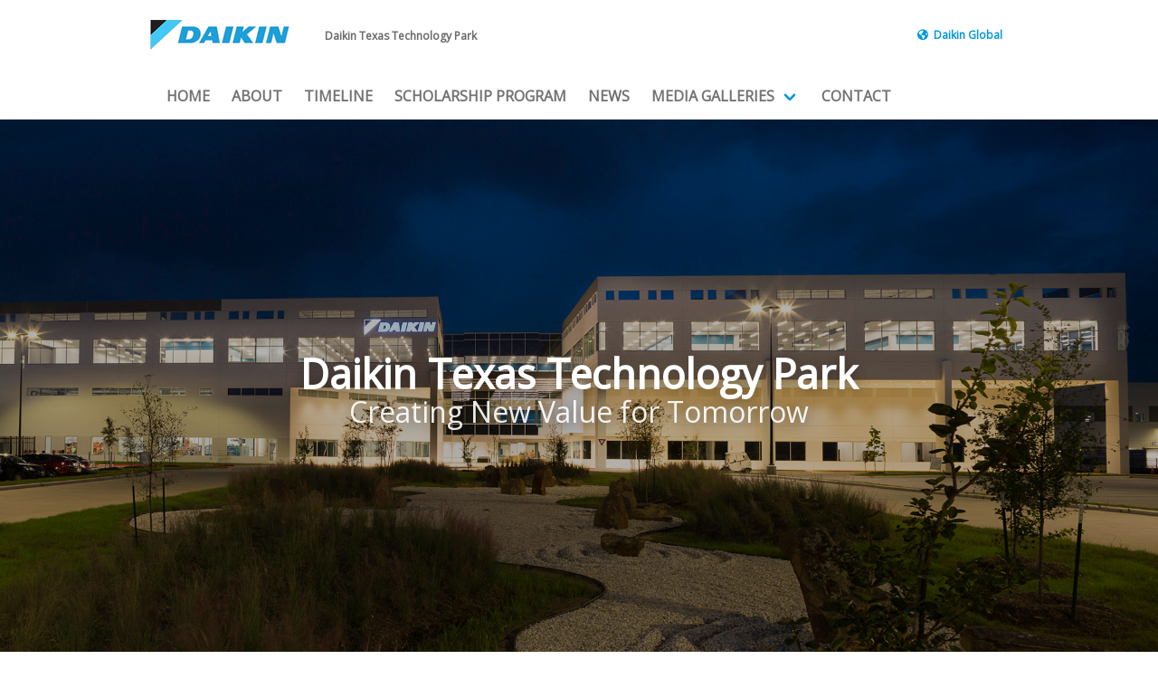

--- FILE ---
content_type: text/html; charset=UTF-8
request_url: https://daikintexastechnologypark.com/?&page_rnews=12
body_size: 2997
content:
<!doctype html>
<html lang="en-GB">
    <head>
        <meta charset="utf-8">
        <meta name="viewport" content="width=device-width, initial-scale=1.0">
                <title>
                 Daikin | World's No. 1 air conditioning company
        </title>
        <link rel="icon" href="https://daikintexastechnologypark.com/files/2019-09/favicon.png" type="image/x-icon"/>
<link rel="shortcut icon" href="https://daikintexastechnologypark.com/files/2019-09/favicon.png" type="image/x-icon"/>
       <link href="https://fonts.googleapis.com/css?family=Open+Sans" rel="stylesheet">
 <link rel="stylesheet" href="https://use.fontawesome.com/releases/v5.6.1/css/all.css" integrity="sha384-gfdkjb5BdAXd+lj+gudLWI+BXq4IuLW5IT+brZEZsLFm++aCMlF1V92rMkPaX4PP" crossorigin="anonymous">
        <link rel="stylesheet" href="/theme/base-2018/css/bulma.css?389ed50f58">
        <link rel="stylesheet" href="/theme/base-2018/css/theme.css?b46f6ce5be">

    	<meta name="generator" content="Bolt">
    	<link rel="canonical" href="https://daikintexastechnologypark.com/">
    </head>
    <body class="front">
       

                    <div class="container" style="">
                <div class="columns is-mobile">
              <div class="column is-one-fifth">
               <a href="https://daikintexastechnologypark.com/">
             <img src="https://daikintexastechnologypark.com/files/2019-09/logo.png" style="padding-top: 34px; "></a>
              </div>
                 <div class="column is-two-fifths" id="na1" style="">Daikin Texas Technology Park
                    </div>

                    <div class="column" id="na" style="margin-right:10px"><i class="fas fa-globe-americas" style="color:#0097E0; padding-right: 6px;"></i><a href="https://www.daikin.com/">Daikin Global</a>
                    </div>
        </div>
            
        </div>
               
            <header role="banner" class="header">

                
            
<nav class="navbar is-fixed-top is-primary" role="navigation" aria-label="main navigation" style="position:relative; z-index:1;">
    <div class="container">
    
        <div class="navbar-brand">
            <span class="navbar-item" style="">
               
            </span>
            <span class="navbar-burger" data-target="navbar-toggle">
                <span></span>
                <span></span>
                <span></span>
            </span>
        </div>
        <div class="navbar-menu" id="navbar-toggle">
            <div class="navbar-start">
                
    


                    <a href="/" title='This is the first menu item.' class='navbar-item  first'>Home</a>
                        <a href="/page/about" title='' class='navbar-item  '>About</a>
                        <a href="/page/timeline" title='' class='navbar-item  '>Timeline</a>
                        <a href="/page/scholarship-program" title='' class='navbar-item  '>Scholarship Program</a>
                        <a href="/rnews" title='' class='navbar-item  '>News</a>
                        <div class="navbar-item
         has-dropdown is-hoverable"><a href="/groups/galleries" title='' class='navbar-link '>Media Galleries</a><div class="navbar-dropdown"><a href="/page/daikin-day-at-the-park" title='' class='navbar-item  '>Daikin Day at the Park</a><a href="/page/goodman-first-unit-ceremony" title='' class='navbar-item  menu-item-class'>Goodman First Unit Ceremony</a><a href="/page/daikin-first-vrv-celebration" title='' class='navbar-item  '>Daikin First VRV Celebration</a><a href="/page/watch-us-grow" title='' class='navbar-item  '>Watch Us Grow</a></div></div>
                        <a href="/page/contact" title='' class='navbar-item  last'>Contact</a>
    
            </div>
            
        </div>
    </div>
</nav>

            

            </header>

            

            <a id="main-content"></a>
            <section class="hero hero-image is-primary is-bold is-large"  id="dttp" style="background-image: url('files/2019-09/dttp-night.jpg')">
    <div class="hero-body" style="background: linear-gradient(rgba(0, 0, 0, 0.3), rgba(0, 0, 0, 0.3));"> 
        <div class="container has-text-centered">
            <h1 class="title">Daikin Texas Technology Park</h1>
                        <h2 class="subtitle">Creating New Value for Tomorrow</h2>
                    </div>
    </div>
</section>


<section class="section hero is-success">
    <div class="container">


                                                <div class="content">
                   
            
                    
               <h1 class="title">Daikin Texas Technology Park</h1>     
                    <div class="teaser"><p>Located just outside of Houston, Texas, the Daikin Texas Technology Park allows Daikin to consolidate manufacturing, engineering, logistics, marketing and sales for Goodman®, Amana® and Daikin brand unitary heating and air conditioning products in one location.</p>
</div>
                    <p>The facility is designed to better serve customers, employees and the environment.</p>

<p>The facility is designed from the ground up to encourage collaboration and innovation. With engineering and manufacturing in one location, product innovations can quickly be tested and implemented into manufacturing processes. Closer collaboration between manufacturing and logistics allows for quick and efficient delivery of needed products to better meet customer needs.</p>


                    <p class="meta is-hidden-touch">
        </p>
                </div>
                            </div>
          
</section>
<section>
    <div class="container">
        
        <div class="columns">
             <div class="column">
<hr />
            </div>
        </div>
    </div>
</section>

<section class="section section-pages hero is-success is-bold">
    <div class="container">
        <h2 class="title">Featured Content</h2>
        <div class="columns">
 
                <div class="column">
                    <div class="card">
                        <div class="card-image">
                            <figure class="image is-3by2">
                                <a href="pages/about" style="padding-left:0px;"><img src="thumbs/1000x1000r/2019-09/about-us-tn.jpg" />
                                </a></figure>
                        </div>
                        <div class="card-content content">
                            <h3><a href="pages/about">About DTTP</a></h3>
                            <p></p>
                            <a class="button is-primary" href="pages/about">
                                Read more
                            </a>
                        </div>
                    </div>
                </div>

                           <div class="column">
                    <div class="card">
                        <div class="card-image">
                            <figure class="image is-3by2">
                                <a href="pages/scholarship-program" style="padding-left:0px;"><img src="files/2019-09/dttp-daytime-tn.jpg" />
                                </a></figure>
                        </div>
                        <div class="card-content content">
                            <h3><a href="pages/scholarship-program">Scholarship Program</a></h3>
                            <p></p>
                            <a class="button is-primary" href="pages/scholarship-program">
                                Read more
                            </a>
                        </div>
                    </div>
                </div>
            
            
                           <div class="column">
                    <div class="card">
                        <div class="card-image">
                            <figure class="image is-3by2">
                                <a href="rnews" style="padding-left:0px;"><img src="files/2019-09/news-tn2.jpg" />
                                </a>
                            </figure>
                        </div>
                        <div class="card-content content">
                            <h3><a href="rnews">News</a></h3>
                            <p></p>
                            <a class="button is-primary" href="rnews">
                                Read more
                            </a>
                        </div>
                    </div>
                </div>
            
            
            
        </div>
<br />        
       
        
    </div>
</section>
<br /><br />


            

        
        <footer role="contentinfo" class="footer">
<div class="container">
<nav class="level" role="navigation" aria-label="footer navigation">


<div class="container">

    <div class="row">                
       <div class="columns">

               <div class="column is-two-thirds">
                   <div align="left">
                   <p class="footertitle">
                       Let's stay in touch </p>
                      <p style="font-size:14px">
                  <a href="https://www.facebook.com/DaikinCommunityNA/" target="_blank"><img src="https://daikintexastechnologypark.com/files/Icons/iconmonstr-facebook.png" width="32px"></a>
                  <a href="https://www.linkedin.com/company/daikin-north-america" target="_blank"><img src="https://daikintexastechnologypark.com/files/Icons/iconmonstr-linkedin.png" width="32px"></a>
                  <a href="https://twitter.com/DaikinCommNA" target="_blank"><img src="https://daikintexastechnologypark.com/files/Icons/iconmonstr-twitter.png" width="32px"></a>

                   </p>
                
                       
     <p class="footertitle">
         <a href="https://daikintexastechnologypark.com/page/privacy-policy" title="" style="color: #0099cc; padding-right: 6px;">Privacy Policy</a>
         <a href="https://daikintexastechnologypark.com/page/terms-of-use" title="" style="color: #0099cc; padding-left: 10px;">Terms of Use</a>
         <a href="https://www.northamerica-daikin.com/our-impact/vision-2050" target="_blank" title="" style="color: #0099cc; padding-left: 10px;">Vision 2050</a>
                       
                       
                       </p>
                   </div>
           </div>
           
           <div class="column is-one-third">
               We are hiring!<br/>
                              <a href="https://careers.daikincomfort.com" target="_blank" class="button is-primary">Find Jobs</a>
               </div>
           
                   </div>
               </div>




        
   <div class="row">        
            <div class="columns">
            <div class="column is-two-thirds">
        <p style="text-align:left; font-size: .9em">
            Amana® is a registered trademark of Maytag Corporation or its related companies and is used under license. All rights reserved.
          <br><br>
               &copy; 2026 
                       Daikin Comfort Technologies North America, Inc. All rights reserved.
        </p>
                </div>

               <div class="column is-one-third">

                   <p>
                  <img src="https://daikintexastechnologypark.com/files/Icons/amana-logo-186rgb.png" width="90px">
                  <img src="https://daikintexastechnologypark.com/files/Icons/gdmnac-h-185sm.png" width="90px">
                   </p>
                   <br><br>


               </div>

</div></div></nav>
</div>
    
      
</footer>

<script src="/theme/base-2018/js/normalizeBrightness.js?a4d19943ed"></script>
<script src="/theme/base-2018/js/app.js?e90ceba0e5"></script>


    </body>
</html>


--- FILE ---
content_type: text/css
request_url: https://daikintexastechnologypark.com/theme/base-2018/css/bulma.css?389ed50f58
body_size: 26112
content:
/*! bulma.io v0.7.2 | MIT License | github.com/jgthms/bulma */
@-webkit-keyframes spinAround {
 from {
 -webkit-transform: rotate(0deg);
 transform: rotate(0deg);
}
 to {
 -webkit-transform: rotate(359deg);
 transform: rotate(359deg);
}
}
@keyframes spinAround {
 from {
 -webkit-transform: rotate(0deg);
 transform: rotate(0deg);
}
 to {
 -webkit-transform: rotate(359deg);
 transform: rotate(359deg);
}
}
.delete, .modal-close, .is-unselectable, .button, .file, .breadcrumb, .pagination-previous, .pagination-next, .pagination-link, .pagination-ellipsis, .tabs {
    -webkit-touch-callout: none;
    -webkit-user-select: none;
    -moz-user-select: none;
    -ms-user-select: none;
    user-select: none;
}
.select:not(.is-multiple):not(.is-loading)::after, .navbar-link:not(.is-arrowless)::after {
    border: 3px solid transparent;
    border-radius: 2px;
    border-right: 0;
    border-top: 0;
    content: " ";
    display: block;
    height: 0.625em;
    margin-top: -0.4375em;
    pointer-events: none;
    position: absolute;
    top: 50%;
    -webkit-transform: rotate(-45deg);
    transform: rotate(-45deg);
    -webkit-transform-origin: center;
    transform-origin: center;
    width: 0.625em;
}
.box:not(:last-child), .content:not(:last-child), .notification:not(:last-child), .progress:not(:last-child), .table:not(:last-child), .table-container:not(:last-child), .title:not(:last-child), .subtitle:not(:last-child), .block:not(:last-child), .highlight:not(:last-child), .breadcrumb:not(:last-child), .level:not(:last-child), .list:not(:last-child), .message:not(:last-child), .tabs:not(:last-child) {
    margin-bottom: 2.5rem;
}
.delete, .modal-close {
    -moz-appearance: none;
    -webkit-appearance: none;
    background-color: rgba(10, 10, 10, 0.2);
    border: none;
    border-radius: 290486px;
    cursor: pointer;
    pointer-events: auto;
    display: inline-block;
    flex-grow: 0;
    flex-shrink: 0;
    font-size: 0;
    height: 20px;
    max-height: 20px;
    max-width: 20px;
    min-height: 20px;
    min-width: 20px;
    outline: none;
    position: relative;
    vertical-align: top;
    width: 20px;
}
.delete::before, .modal-close::before, .delete::after, .modal-close::after {
    background-color: white;
    content: "";
    display: block;
    left: 50%;
    position: absolute;
    top: 50%;
    -webkit-transform: translateX(-50%) translateY(-50%) rotate(45deg);
    transform: translateX(-50%) translateY(-50%) rotate(45deg);
    -webkit-transform-origin: center center;
    transform-origin: center center;
}
.delete::before, .modal-close::before {
    height: 2px;
    width: 50%;
}
.delete::after, .modal-close::after {
    height: 50%;
    width: 2px;
}
.delete:hover, .modal-close:hover, .delete:focus, .modal-close:focus {
    background-color: rgba(10, 10, 10, 0.3);
}
.delete:active, .modal-close:active {
    background-color: rgba(10, 10, 10, 0.4);
}
.is-small.delete, .is-small.modal-close {
    height: 16px;
    max-height: 16px;
    max-width: 16px;
    min-height: 16px;
    min-width: 16px;
    width: 16px;
}
.is-medium.delete, .is-medium.modal-close {
    height: 24px;
    max-height: 24px;
    max-width: 24px;
    min-height: 24px;
    min-width: 24px;
    width: 24px;
}
.is-large.delete, .is-large.modal-close {
    height: 32px;
    max-height: 32px;
    max-width: 32px;
    min-height: 32px;
    min-width: 32px;
    width: 32px;
}
.button.is-loading::after, .select.is-loading::after, .control.is-loading::after, .loader {
    -webkit-animation: spinAround 500ms infinite linear;
    animation: spinAround 500ms infinite linear;
    border: 2px solid #dbdbdb;
    border-radius: 290486px;
    border-right-color: transparent;
    border-top-color: transparent;
    content: "";
    display: block;
    height: 1em;
    position: relative;
    width: 1em;
}
.is-overlay, .image.is-square img, .image.is-1by1 img, .image.is-5by4 img, .image.is-4by3 img, .image.is-3by2 img, .image.is-5by3 img, .image.is-16by9 img, .image.is-2by1 img, .image.is-3by1 img, .image.is-4by5 img, .image.is-3by4 img, .image.is-2by3 img, .image.is-3by5 img, .image.is-9by16 img, .image.is-1by2 img, .image.is-1by3 img, .modal, .modal-background, .hero-video {
    bottom: 0;
    left: 0;
    position: absolute;
    right: 0;
    top: 0;
}
.button, .input, .textarea, .select select, .file-cta, .file-name, .pagination-previous, .pagination-next, .pagination-link, .pagination-ellipsis {
    -moz-appearance: none;
    -webkit-appearance: none;
    align-items: center;
    border: 1px solid transparent;
    border-radius: 4px;
    box-shadow: none;
    display: inline-flex;
    font-size: 1rem;
    height: 2.25em;
    justify-content: flex-start;
    line-height: 1.5;
    padding-bottom: calc(0.375em - 1px);
    padding-left: calc(0.625em - 1px);
    padding-right: calc(0.625em - 1px);
    padding-top: calc(0.375em - 1px);
    position: relative;
    vertical-align: top;
}
.button:focus, .input:focus, .textarea:focus, .select select:focus, .file-cta:focus, .file-name:focus, .pagination-previous:focus, .pagination-next:focus, .pagination-link:focus, .pagination-ellipsis:focus, .is-focused.button, .is-focused.input, .is-focused.textarea, .select select.is-focused, .is-focused.file-cta, .is-focused.file-name, .is-focused.pagination-previous, .is-focused.pagination-next, .is-focused.pagination-link, .is-focused.pagination-ellipsis, .button:active, .input:active, .textarea:active, .select select:active, .file-cta:active, .file-name:active, .pagination-previous:active, .pagination-next:active, .pagination-link:active, .pagination-ellipsis:active, .is-active.button, .is-active.input, .is-active.textarea, .select select.is-active, .is-active.file-cta, .is-active.file-name, .is-active.pagination-previous, .is-active.pagination-next, .is-active.pagination-link, .is-active.pagination-ellipsis {
    outline: none;
}
.button[disabled], .input[disabled], .textarea[disabled], .select select[disabled], .file-cta[disabled], .file-name[disabled], .pagination-previous[disabled], .pagination-next[disabled], .pagination-link[disabled], .pagination-ellipsis[disabled] {
    cursor: not-allowed;
}
/*! minireset.css v0.0.3 | MIT License | github.com/jgthms/minireset.css */
html, body, p, ol, ul, li, dl, dt, dd, blockquote, figure, fieldset, legend, textarea, pre, iframe, hr, h1, h2, h3, h4, h5, h6 {
    margin: 0;
    padding: 0;
}
h1, h2, h3, h4, h5, h6 {
    font-size: 100%;
    font-weight: normal;
}
ul {
    list-style: none;
}
button, input, select, textarea {
    margin: 0;
}
html {
    box-sizing: border-box;
}
*, *::before, *::after {
    box-sizing: inherit;
}
img, audio, video {
    height: auto;
    max-width: 100%;
}
iframe {
    border: 0;
}
table {
    border-collapse: collapse;
    border-spacing: 0;
}
td, th {
    padding: 0;
    text-align: left;
}
html {
    background-color: white;
    font-size: 16px;
    -moz-osx-font-smoothing: grayscale;
    -webkit-font-smoothing: antialiased;
    min-width: 300px;
    overflow-x: hidden;
    overflow-y: scroll;
    text-rendering: optimizeLegibility;
    -webkit-text-size-adjust: 100%;
    -moz-text-size-adjust: 100%;
    -ms-text-size-adjust: 100%;
    text-size-adjust: 100%;
}
article, aside, figure, footer, header, hgroup, section {
    display: block;
}
body, button, input, select, textarea {
    font-family: 'Open Sans', sans-serif;
}
code, pre {
    -moz-osx-font-smoothing: auto;
    -webkit-font-smoothing: auto;
    font-family: monospace;
}
body {
    color: #4a4a4a;
    font-size: 1rem;
    font-weight: 400;
    line-height: 1.5;
}
a {
    color: #0097e0;
    cursor: pointer;
    text-decoration: none;
    padding-left: 0px;
}
a strong {
    color: currentColor;
}
a:hover {
    color: #0099cc;
}
code {
    background-color: whitesmoke;
    color: #ff3860;
    font-size: 0.875em;
    font-weight: normal;
    padding: 0.25em 0.5em 0.25em;
}

img {
    height: auto;
    max-width: 100%;
    
}
input[type="checkbox"], input[type="radio"] {
    vertical-align: baseline;
}
small {
    font-size: 0.875em;
}
span {
    font-style: inherit;
    font-weight: inherit;
}
strong {
    color: #363636;
    font-weight: 700;
}
pre {
    -webkit-overflow-scrolling: touch;
    background-color: whitesmoke;
    color: #4a4a4a;
    font-size: 0.875em;
    overflow-x: auto;
    padding: 1.25rem 1.5rem;
    white-space: pre;
    word-wrap: normal;
}
pre code {
    background-color: transparent;
    color: currentColor;
    font-size: 1em;
    padding: 0;
}
table td, table th {
    text-align: left;
    vertical-align: top;
}
table th {
    color: #363636;
}
.is-clearfix::after {
    clear: both;
    content: " ";
    display: table;
}
.is-pulled-left {
    float: left !important;
}
.is-pulled-right {
    float: right !important;
}
.is-clipped {
    overflow: hidden !important;
}
.is-size-1 {
    font-size: 3rem !important;
}
.is-size-2 {
    font-size: 2.5rem !important;
}
.is-size-3 {
    font-size: 2rem !important;
}
.is-size-4 {
    font-size: 1.5rem !important;
}
.is-size-5 {
    font-size: 1.25rem !important;
}
.is-size-6 {
    font-size: 1rem !important;
}
.is-size-7 {
    font-size: 0.75rem !important;
}

@media screen and (max-width: 768px) {
.is-size-1-mobile {
    font-size: 3rem !important;
}
.is-size-2-mobile {
    font-size: 2.5rem !important;
}
.is-size-3-mobile {
    font-size: 2rem !important;
}
.is-size-4-mobile {
    font-size: 1.5rem !important;
}
.is-size-5-mobile {
    font-size: 1.25rem !important;
}
.is-size-6-mobile {
    font-size: 1rem !important;
}
.is-size-7-mobile {
    font-size: 0.75rem !important;
}
}

@media screen and (min-width: 769px), print {
.is-size-1-tablet {
    font-size: 3rem !important;
}
.is-size-2-tablet {
    font-size: 2.5rem !important;
}
.is-size-3-tablet {
    font-size: 2rem !important;
}
.is-size-4-tablet {
    font-size: 1.5rem !important;
}
.is-size-5-tablet {
    font-size: 1.25rem !important;
}
.is-size-6-tablet {
    font-size: 1rem !important;
}
.is-size-7-tablet {
    font-size: 0.75rem !important;
}
}

@media screen and (max-width: 1087px) {
.is-size-1-touch {
    font-size: 3rem !important;
}
.is-size-2-touch {
    font-size: 2.5rem !important;
}
.is-size-3-touch {
    font-size: 2rem !important;
}
.is-size-4-touch {
    font-size: 1.5rem !important;
}
.is-size-5-touch {
    font-size: 1.25rem !important;
}
.is-size-6-touch {
    font-size: 1rem !important;
}
.is-size-7-touch {
    font-size: 0.75rem !important;
}
}

@media screen and (min-width: 1088px) {
.is-size-1-desktop {
    font-size: 3rem !important;
}
.is-size-2-desktop {
    font-size: 2.5rem !important;
}
.is-size-3-desktop {
    font-size: 2rem !important;
}
.is-size-4-desktop {
    font-size: 1.5rem !important;
}
.is-size-5-desktop {
    font-size: 1.25rem !important;
}
.is-size-6-desktop {
    font-size: 1rem !important;
}
.is-size-7-desktop {
    font-size: 0.75rem !important;
}
}

@media screen and (min-width: 1280px) {
.is-size-1-widescreen {
    font-size: 3rem !important;
}
.is-size-2-widescreen {
    font-size: 2.5rem !important;
}
.is-size-3-widescreen {
    font-size: 2rem !important;
}
.is-size-4-widescreen {
    font-size: 1.5rem !important;
}
.is-size-5-widescreen {
    font-size: 1.25rem !important;
}
.is-size-6-widescreen {
    font-size: 1rem !important;
}
.is-size-7-widescreen {
    font-size: 0.75rem !important;
}
}

@media screen and (min-width: 1472px) {
.is-size-1-fullhd {
    font-size: 3rem !important;
}
.is-size-2-fullhd {
    font-size: 2.5rem !important;
}
.is-size-3-fullhd {
    font-size: 2rem !important;
}
.is-size-4-fullhd {
    font-size: 1.5rem !important;
}
.is-size-5-fullhd {
    font-size: 1.25rem !important;
}
.is-size-6-fullhd {
    font-size: 1rem !important;
}
.is-size-7-fullhd {
    font-size: 0.75rem !important;
}
}
.has-text-centered {
    text-align: center !important;
}
.has-text-justified {
    text-align: justify !important;
}
.has-text-left {
    text-align: left !important;
}
.has-text-right {
    text-align: right !important;
}

@media screen and (max-width: 768px) {
.has-text-centered-mobile {
    text-align: center !important;
}
}

@media screen and (min-width: 769px), print {
.has-text-centered-tablet {
    text-align: center !important;
}
}

@media screen and (min-width: 769px) and (max-width: 1087px) {
.has-text-centered-tablet-only {
    text-align: center !important;
}
}

@media screen and (max-width: 1087px) {
.has-text-centered-touch {
    text-align: center !important;
}
}

@media screen and (min-width: 1088px) {
.has-text-centered-desktop {
    text-align: center !important;
}
}

@media screen and (min-width: 1088px) and (max-width: 1279px) {
.has-text-centered-desktop-only {
    text-align: center !important;
}
}

@media screen and (min-width: 1280px) {
.has-text-centered-widescreen {
    text-align: center !important;
}
}

@media screen and (min-width: 1280px) and (max-width: 1471px) {
.has-text-centered-widescreen-only {
    text-align: center !important;
}
}

@media screen and (min-width: 1472px) {
.has-text-centered-fullhd {
    text-align: center !important;
}
}

@media screen and (max-width: 768px) {
.has-text-justified-mobile {
    text-align: justify !important;
}
}

@media screen and (min-width: 769px), print {
.has-text-justified-tablet {
    text-align: justify !important;
}
}

@media screen and (min-width: 769px) and (max-width: 1087px) {
.has-text-justified-tablet-only {
    text-align: justify !important;
}
}

@media screen and (max-width: 1087px) {
.has-text-justified-touch {
    text-align: justify !important;
}
}

@media screen and (min-width: 1088px) {
.has-text-justified-desktop {
    text-align: justify !important;
}
}

@media screen and (min-width: 1088px) and (max-width: 1279px) {
.has-text-justified-desktop-only {
    text-align: justify !important;
}
}

@media screen and (min-width: 1280px) {
.has-text-justified-widescreen {
    text-align: justify !important;
}
}

@media screen and (min-width: 1280px) and (max-width: 1471px) {
.has-text-justified-widescreen-only {
    text-align: justify !important;
}
}

@media screen and (min-width: 1472px) {
.has-text-justified-fullhd {
    text-align: justify !important;
}
}

@media screen and (max-width: 768px) {
.has-text-left-mobile {
    text-align: left !important;
}
}

@media screen and (min-width: 769px), print {
.has-text-left-tablet {
    text-align: left !important;
}
}

@media screen and (min-width: 769px) and (max-width: 1087px) {
.has-text-left-tablet-only {
    text-align: left !important;
}
}

@media screen and (max-width: 1087px) {
.has-text-left-touch {
    text-align: left !important;
}
}

@media screen and (min-width: 1088px) {
.has-text-left-desktop {
    text-align: left !important;
}
}

@media screen and (min-width: 1088px) and (max-width: 1279px) {
.has-text-left-desktop-only {
    text-align: left !important;
}
}

@media screen and (min-width: 1280px) {
.has-text-left-widescreen {
    text-align: left !important;
}
}

@media screen and (min-width: 1280px) and (max-width: 1471px) {
.has-text-left-widescreen-only {
    text-align: left !important;
}
}

@media screen and (min-width: 1472px) {
.has-text-left-fullhd {
    text-align: left !important;
}
}

@media screen and (max-width: 768px) {
.has-text-right-mobile {
    text-align: right !important;
}
}

@media screen and (min-width: 769px), print {
.has-text-right-tablet {
    text-align: right !important;
}
}

@media screen and (min-width: 769px) and (max-width: 1087px) {
.has-text-right-tablet-only {
    text-align: right !important;
}
}

@media screen and (max-width: 1087px) {
.has-text-right-touch {
    text-align: right !important;
}
}

@media screen and (min-width: 1088px) {
.has-text-right-desktop {
    text-align: right !important;
}
}

@media screen and (min-width: 1088px) and (max-width: 1279px) {
.has-text-right-desktop-only {
    text-align: right !important;
}
}

@media screen and (min-width: 1280px) {
.has-text-right-widescreen {
    text-align: right !important;
}
}

@media screen and (min-width: 1280px) and (max-width: 1471px) {
.has-text-right-widescreen-only {
    text-align: right !important;
}
}

@media screen and (min-width: 1472px) {
.has-text-right-fullhd {
    text-align: right !important;
}
}
.is-capitalized {
    text-transform: capitalize !important;
}
.is-lowercase {
    text-transform: lowercase !important;
}
.is-uppercase {
    text-transform: uppercase !important;
}
.is-italic {
    font-style: italic !important;
}
.has-text-white {
    color: white !important;
}
a.has-text-white:hover, a.has-text-white:focus {
    color: #e6e6e6 !important;
}
.has-background-white {
    background-color: white !important;
}
.has-text-black {
    color: #0a0a0a !important;
}
a.has-text-black:hover, a.has-text-black:focus {
    color: black !important;
}
.has-background-black {
    background-color: #0a0a0a !important;
}
.has-text-light {
    color: whitesmoke !important;
}
a.has-text-light:hover, a.has-text-light:focus {
    color: #dbdbdb !important;
}
.has-background-light {
    background-color: whitesmoke !important;
}
.has-text-dark {
    color: #363636 !important;
}
a.has-text-dark:hover, a.has-text-dark:focus {
    color: #1c1c1c !important;
}
.has-background-dark {
    background-color: #363636 !important;
}
.has-text-primary {
    color: #E99D25 !important;
}
a.has-text-primary:hover, a.has-text-primary:focus {
    color: #009e86 !important;
}
.has-background-primary {
    background-color: #E99D25 !important;
}
.has-text-link {
    color: #3273dc !important;
}
a.has-text-link:hover, a.has-text-link:focus {
    color: #205bbc !important;
}
.has-background-link {
    background-color: #3273dc !important;
}
.has-text-info {
    color: #209cee !important;
}
a.has-text-info:hover, a.has-text-info:focus {
    color: #0f81cc !important;
}
.has-background-info {
    background-color: #209cee !important;
}
.has-text-success {
    color: #23d160 !important;
}
a.has-text-success:hover, a.has-text-success:focus {
    color: #1ca64c !important;
}
.has-background-success {
    background-color: #23d160 !important;
}
.has-text-warning {
    color: #ffdd57 !important;
}
a.has-text-warning:hover, a.has-text-warning:focus {
    color: #ffd324 !important;
}
.has-background-warning {
    background-color: #ffdd57 !important;
}
.has-text-danger {
    color: #ff3860 !important;
}
a.has-text-danger:hover, a.has-text-danger:focus {
    color: #ff0537 !important;
}
.has-background-danger {
    background-color: #ff3860 !important;
}
.has-text-black-bis {
    color: #121212 !important;
}
.has-background-black-bis {
    background-color: #121212 !important;
}
.has-text-black-ter {
    color: #242424 !important;
}
.has-background-black-ter {
    background-color: #242424 !important;
}
.has-text-grey-darker {
    color: #363636 !important;
}
.has-background-grey-darker {
    background-color: #363636 !important;
}
.has-text-grey-dark {
    color: #4a4a4a !important;
}
.has-background-grey-dark {
    background-color: #4a4a4a !important;
}
.has-text-grey {
    color: #7a7a7a !important;
}
.has-background-grey {
    background-color: #7a7a7a !important;
}
.has-text-grey-light {
    color: #b5b5b5 !important;
}
.has-background-grey-light {
    background-color: #b5b5b5 !important;
}
.has-text-grey-lighter {
    color: #dbdbdb !important;
}
.has-background-grey-lighter {
    background-color: #dbdbdb !important;
}
.has-text-white-ter {
    color: whitesmoke !important;
}
.has-background-white-ter {
    background-color: whitesmoke !important;
}
.has-text-white-bis {
    color: #fafafa !important;
}
.has-background-white-bis {
    background-color: #fafafa !important;
}
.has-text-weight-light {
    font-weight: 300 !important;
}
.has-text-weight-normal {
    font-weight: 400 !important;
}
.has-text-weight-semibold {
    font-weight: 600 !important;
}
.has-text-weight-bold {
    font-weight: 700 !important;
}
.is-block {
    display: block !important;
}

@media screen and (max-width: 768px) {
.is-block-mobile {
    display: block !important;
}
}

@media screen and (min-width: 769px), print {
.is-block-tablet {
    display: block !important;
}
}

@media screen and (min-width: 769px) and (max-width: 1087px) {
.is-block-tablet-only {
    display: block !important;
}
}

@media screen and (max-width: 1087px) {
.is-block-touch {
    display: block !important;
}
}

@media screen and (min-width: 1088px) {
.is-block-desktop {
    display: block !important;
}
}

@media screen and (min-width: 1088px) and (max-width: 1279px) {
.is-block-desktop-only {
    display: block !important;
}
}

@media screen and (min-width: 1280px) {
.is-block-widescreen {
    display: block !important;
}
}

@media screen and (min-width: 1280px) and (max-width: 1471px) {
.is-block-widescreen-only {
    display: block !important;
}
}

@media screen and (min-width: 1472px) {
.is-block-fullhd {
    display: block !important;
}
}
.is-flex {
    display: flex !important;
}

@media screen and (max-width: 768px) {
.is-flex-mobile {
    display: flex !important;
}
}

@media screen and (min-width: 769px), print {
.is-flex-tablet {
    display: flex !important;
}
}

@media screen and (min-width: 769px) and (max-width: 1087px) {
.is-flex-tablet-only {
    display: flex !important;
}
}

@media screen and (max-width: 1087px) {
.is-flex-touch {
    display: flex !important;
}
}

@media screen and (min-width: 1088px) {
.is-flex-desktop {
    display: flex !important;
}
}

@media screen and (min-width: 1088px) and (max-width: 1279px) {
.is-flex-desktop-only {
    display: flex !important;
}
}

@media screen and (min-width: 1280px) {
.is-flex-widescreen {
    display: flex !important;
}
}

@media screen and (min-width: 1280px) and (max-width: 1471px) {
.is-flex-widescreen-only {
    display: flex !important;
}
}

@media screen and (min-width: 1472px) {
.is-flex-fullhd {
    display: flex !important;
}
}
.is-inline {
    display: inline !important;
}

@media screen and (max-width: 768px) {
.is-inline-mobile {
    display: inline !important;
}
}

@media screen and (min-width: 769px), print {
.is-inline-tablet {
    display: inline !important;
}
}

@media screen and (min-width: 769px) and (max-width: 1087px) {
.is-inline-tablet-only {
    display: inline !important;
}
}

@media screen and (max-width: 1087px) {
.is-inline-touch {
    display: inline !important;
}
}

@media screen and (min-width: 1088px) {
.is-inline-desktop {
    display: inline !important;
}
}

@media screen and (min-width: 1088px) and (max-width: 1279px) {
.is-inline-desktop-only {
    display: inline !important;
}
}

@media screen and (min-width: 1280px) {
.is-inline-widescreen {
    display: inline !important;
}
}

@media screen and (min-width: 1280px) and (max-width: 1471px) {
.is-inline-widescreen-only {
    display: inline !important;
}
}

@media screen and (min-width: 1472px) {
.is-inline-fullhd {
    display: inline !important;
}
}
.is-inline-block {
    display: inline-block !important;
}

@media screen and (max-width: 768px) {
.is-inline-block-mobile {
    display: inline-block !important;
}
}

@media screen and (min-width: 769px), print {
.is-inline-block-tablet {
    display: inline-block !important;
}
}

@media screen and (min-width: 769px) and (max-width: 1087px) {
.is-inline-block-tablet-only {
    display: inline-block !important;
}
}

@media screen and (max-width: 1087px) {
.is-inline-block-touch {
    display: inline-block !important;
}
}

@media screen and (min-width: 1088px) {
.is-inline-block-desktop {
    display: inline-block !important;
}
}

@media screen and (min-width: 1088px) and (max-width: 1279px) {
.is-inline-block-desktop-only {
    display: inline-block !important;
}
}

@media screen and (min-width: 1280px) {
.is-inline-block-widescreen {
    display: inline-block !important;
}
}

@media screen and (min-width: 1280px) and (max-width: 1471px) {
.is-inline-block-widescreen-only {
    display: inline-block !important;
}
}

@media screen and (min-width: 1472px) {
.is-inline-block-fullhd {
    display: inline-block !important;
}
}
.is-inline-flex {
    display: inline-flex !important;
}

@media screen and (max-width: 768px) {
.is-inline-flex-mobile {
    display: inline-flex !important;
}
}

@media screen and (min-width: 769px), print {
.is-inline-flex-tablet {
    display: inline-flex !important;
}
}

@media screen and (min-width: 769px) and (max-width: 1087px) {
.is-inline-flex-tablet-only {
    display: inline-flex !important;
}
}

@media screen and (max-width: 1087px) {
.is-inline-flex-touch {
    display: inline-flex !important;
}
}

@media screen and (min-width: 1088px) {
.is-inline-flex-desktop {
    display: inline-flex !important;
}
}

@media screen and (min-width: 1088px) and (max-width: 1279px) {
.is-inline-flex-desktop-only {
    display: inline-flex !important;
}
}

@media screen and (min-width: 1280px) {
.is-inline-flex-widescreen {
    display: inline-flex !important;
}
}

@media screen and (min-width: 1280px) and (max-width: 1471px) {
.is-inline-flex-widescreen-only {
    display: inline-flex !important;
}
}

@media screen and (min-width: 1472px) {
.is-inline-flex-fullhd {
    display: inline-flex !important;
}
}
.is-hidden {
    display: none !important;
}
.is-sr-only {
    border: none !important;
    clip: rect(0, 0, 0, 0) !important;
    height: 0.01em !important;
    overflow: hidden !important;
    padding: 0 !important;
    position: absolute !important;
    white-space: nowrap !important;
    width: 0.01em !important;
}

@media screen and (max-width: 768px) {
.is-hidden-mobile {
    display: none !important;
}
}

@media screen and (min-width: 769px), print {
.is-hidden-tablet {
    display: none !important;
}
}

@media screen and (min-width: 769px) and (max-width: 1087px) {
.is-hidden-tablet-only {
    display: none !important;
}
}

@media screen and (max-width: 1087px) {
.is-hidden-touch {
    display: none !important;
}
}

@media screen and (min-width: 1088px) {
.is-hidden-desktop {
    display: none !important;
}
}

@media screen and (min-width: 1088px) and (max-width: 1279px) {
.is-hidden-desktop-only {
    display: none !important;
}
}

@media screen and (min-width: 1280px) {
.is-hidden-widescreen {
    display: none !important;
}
}

@media screen and (min-width: 1280px) and (max-width: 1471px) {
.is-hidden-widescreen-only {
    display: none !important;
}
}

@media screen and (min-width: 1472px) {
.is-hidden-fullhd {
    display: none !important;
}
}
.is-invisible {
    visibility: hidden !important;
}

@media screen and (max-width: 768px) {
.is-invisible-mobile {
    visibility: hidden !important;
}
}

@media screen and (min-width: 769px), print {
.is-invisible-tablet {
    visibility: hidden !important;
}
}

@media screen and (min-width: 769px) and (max-width: 1087px) {
.is-invisible-tablet-only {
    visibility: hidden !important;
}
}

@media screen and (max-width: 1087px) {
.is-invisible-touch {
    visibility: hidden !important;
}
}

@media screen and (min-width: 1088px) {
.is-invisible-desktop {
    visibility: hidden !important;
}
}

@media screen and (min-width: 1088px) and (max-width: 1279px) {
.is-invisible-desktop-only {
    visibility: hidden !important;
}
}

@media screen and (min-width: 1280px) {
.is-invisible-widescreen {
    visibility: hidden !important;
}
}

@media screen and (min-width: 1280px) and (max-width: 1471px) {
.is-invisible-widescreen-only {
    visibility: hidden !important;
}
}


@media screen and (min-width: 1472px) {
.is-invisible-fullhd {
    visibility: hidden !important;
}
}
.is-marginless {
    margin: 0 !important;
}
.is-paddingless {
    padding: 0 !important;
}
.is-radiusless {
    border-radius: 0 !important;
}
.is-shadowless {
    box-shadow: none !important;
}
.box {
    background-color: white;
    border-radius: 6px;
    box-shadow: 0 2px 3px rgba(10, 10, 10, 0.1), 0 0 0 1px rgba(10, 10, 10, 0.1);
    color: #4a4a4a;
    display: block;
    padding: 1.25rem;
}
a.box:hover, a.box:focus {
    box-shadow: 0 2px 3px rgba(10, 10, 10, 0.1), 0 0 0 1px #3273dc;
}
a.box:active {
    box-shadow: inset 0 1px 2px rgba(10, 10, 10, 0.2), 0 0 0 1px #3273dc;
}
.button {
    background-color: white;
    border-color: #dbdbdb;
    border-width: 1px;
    color: #363636;
    cursor: pointer;
    justify-content: center;
    padding-bottom: calc(0.375em - 1px);
    padding-left: 0.75em;
    padding-right: 0.75em;
    padding-top: calc(0.375em - 1px);
    text-align: center;
    white-space: nowrap;
}
.button strong {
    color: inherit;
}
.button .icon, .button .icon.is-small, .button .icon.is-medium, .button .icon.is-large {
    height: 1.5em;
    width: 1.5em;
}
.button .icon:first-child:not(:last-child) {
    margin-left: calc(-0.375em - 1px);
    margin-right: 0.1875em;
}
.button .icon:last-child:not(:first-child) {
    margin-left: 0.1875em;
    margin-right: calc(-0.375em - 1px);
}
.button .icon:first-child:last-child {
    margin-left: calc(-0.375em - 1px);
    margin-right: calc(-0.375em - 1px);
}
.button:hover, .button.is-hovered {
    border-color: #b5b5b5;
    color: #363636;
}
.button:focus, .button.is-focused {
    border-color: #3273dc;
    color: #363636;
}
.button:focus:not(:active), .button.is-focused:not(:active) {
    box-shadow: 0 0 0 0.125em rgba(50, 115, 220, 0.25);
}
.button:active, .button.is-active {
    border-color: #4a4a4a;
    color: #363636;
}
.button.is-text {
    background-color: transparent;
    border-color: transparent;
    color: #4a4a4a;
    text-decoration: underline;
}
.button.is-text:hover, .button.is-text.is-hovered, .button.is-text:focus, .button.is-text.is-focused {
    background-color: whitesmoke;
    color: #363636;
}
.button.is-text:active, .button.is-text.is-active {
    background-color: #e8e8e8;
    color: #363636;
}
.button.is-text[disabled] {
    background-color: transparent;
    border-color: transparent;
    box-shadow: none;
}
.button.is-white {
    background-color: white;
    border-color: transparent;
    color: #0a0a0a;
}
.button.is-white:hover, .button.is-white.is-hovered {
    background-color: #f9f9f9;
    border-color: transparent;
    color: #0a0a0a;
}
.button.is-white:focus, .button.is-white.is-focused {
    border-color: transparent;
    color: #0a0a0a;
}
.button.is-white:focus:not(:active), .button.is-white.is-focused:not(:active) {
    box-shadow: 0 0 0 0.125em rgba(255, 255, 255, 0.25);
}
.button.is-white:active, .button.is-white.is-active {
    background-color: #f2f2f2;
    border-color: transparent;
    color: #0a0a0a;
}
.button.is-white[disabled] {
    background-color: white;
    border-color: transparent;
    box-shadow: none;
}
.button.is-white.is-inverted {
    background-color: #0a0a0a;
    color: white;
}
.button.is-white.is-inverted:hover {
    background-color: black;
}
.button.is-white.is-inverted[disabled] {
    background-color: #0a0a0a;
    border-color: transparent;
    box-shadow: none;
    color: white;
}
.button.is-white.is-loading::after {
    border-color: transparent transparent #0a0a0a #0a0a0a !important;
}
.button.is-white.is-outlined {
    background-color: transparent;
    border-color: white;
    color: white;
}
.button.is-white.is-outlined:hover, .button.is-white.is-outlined:focus {
    background-color: white;
    border-color: white;
    color: #0a0a0a;
}
.button.is-white.is-outlined.is-loading::after {
    border-color: transparent transparent white white !important;
}
.button.is-white.is-outlined[disabled] {
    background-color: transparent;
    border-color: white;
    box-shadow: none;
    color: white;
}
.button.is-white.is-inverted.is-outlined {
    background-color: transparent;
    border-color: #0a0a0a;
    color: #0a0a0a;
}
.button.is-white.is-inverted.is-outlined:hover, .button.is-white.is-inverted.is-outlined:focus {
    background-color: #0a0a0a;
    color: white;
}
.button.is-white.is-inverted.is-outlined[disabled] {
    background-color: transparent;
    border-color: #0a0a0a;
    box-shadow: none;
    color: #0a0a0a;
}
.button.is-black {
    background-color: #E99D25;
    border-color: transparent;
    color: white;
}
.button.is-black:hover, .button.is-black.is-hovered {
    background-color: #E99D25;
    border-color: transparent;
    color: white;
}
.button.is-black:focus, .button.is-black.is-focused {
    border-color: transparent;
    color: white;
}
.button.is-black:focus:not(:active), .button.is-black.is-focused:not(:active) {
    box-shadow: 0 0 0 0.125em rgba(10, 10, 10, 0.25);
}
.button.is-black:active, .button.is-black.is-active {
    background-color: black;
    border-color: transparent;
    color: white;
}
.button.is-black[disabled] {
    background-color: #0a0a0a;
    border-color: transparent;
    box-shadow: none;
}
.button.is-black.is-inverted {
    background-color: white;
    color: #0a0a0a;
}
.button.is-black.is-inverted:hover {
    background-color: #f2f2f2;
}
.button.is-black.is-inverted[disabled] {
    background-color: white;
    border-color: transparent;
    box-shadow: none;
    color: #0a0a0a;
}
.button.is-black.is-loading::after {
    border-color: transparent transparent white white !important;
}
.button.is-black.is-outlined {
    background-color: transparent;
    border-color: #0a0a0a;
    color: #0a0a0a;
}
.button.is-black.is-outlined:hover, .button.is-black.is-outlined:focus {
    background-color: #0a0a0a;
    border-color: #0a0a0a;
    color: white;
}
.button.is-black.is-outlined.is-loading::after {
    border-color: transparent transparent #0a0a0a #0a0a0a !important;
}
.button.is-black.is-outlined[disabled] {
    background-color: transparent;
    border-color: #0a0a0a;
    box-shadow: none;
    color: #0a0a0a;
}
.button.is-black.is-inverted.is-outlined {
    background-color: transparent;
    border-color: white;
    color: white;
}
.button.is-black.is-inverted.is-outlined:hover, .button.is-black.is-inverted.is-outlined:focus {
    background-color: white;
    color: #0a0a0a;
}
.button.is-black.is-inverted.is-outlined[disabled] {
    background-color: transparent;
    border-color: white;
    box-shadow: none;
    color: white;
}
.button.is-light {
    background-color: whitesmoke;
    border-color: transparent;
    color: #363636;
}
.button.is-light:hover, .button.is-light.is-hovered {
    background-color: #eeeeee;
    border-color: transparent;
    color: #363636;
}
.button.is-light:focus, .button.is-light.is-focused {
    border-color: transparent;
    color: #363636;
}
.button.is-light:focus:not(:active), .button.is-light.is-focused:not(:active) {
    box-shadow: 0 0 0 0.125em rgba(245, 245, 245, 0.25);
}
.button.is-light:active, .button.is-light.is-active {
    background-color: #e8e8e8;
    border-color: transparent;
    color: #363636;
}
.button.is-light[disabled] {
    background-color: whitesmoke;
    border-color: transparent;
    box-shadow: none;
}
.button.is-light.is-inverted {
    background-color: #363636;
    color: whitesmoke;
}
.button.is-light.is-inverted:hover {
    background-color: #292929;
}
.button.is-light.is-inverted[disabled] {
    background-color: #363636;
    border-color: transparent;
    box-shadow: none;
    color: whitesmoke;
}
.button.is-light.is-loading::after {
    border-color: transparent transparent #363636 #363636 !important;
}
.button.is-light.is-outlined {
    background-color: transparent;
    border-color: whitesmoke;
    color: whitesmoke;
}
.button.is-light.is-outlined:hover, .button.is-light.is-outlined:focus {
    background-color: whitesmoke;
    border-color: whitesmoke;
    color: #363636;
}
.button.is-light.is-outlined.is-loading::after {
    border-color: transparent transparent whitesmoke whitesmoke !important;
}
.button.is-light.is-outlined[disabled] {
    background-color: transparent;
    border-color: whitesmoke;
    box-shadow: none;
    color: whitesmoke;
}
.button.is-light.is-inverted.is-outlined {
    background-color: transparent;
    border-color: #363636;
    color: #363636;
}
.button.is-light.is-inverted.is-outlined:hover, .button.is-light.is-inverted.is-outlined:focus {
    background-color: #363636;
    color: whitesmoke;
}
.button.is-light.is-inverted.is-outlined[disabled] {
    background-color: transparent;
    border-color: #363636;
    box-shadow: none;
    color: #363636;
}
.button.is-dark {
    background-color: #363636;
    border-color: transparent;
    color: whitesmoke;
}
.button.is-dark:hover, .button.is-dark.is-hovered {
    background-color: #2f2f2f;
    border-color: transparent;
    color: whitesmoke;
}
.button.is-dark:focus, .button.is-dark.is-focused {
    border-color: transparent;
    color: whitesmoke;
}
.button.is-dark:focus:not(:active), .button.is-dark.is-focused:not(:active) {
    box-shadow: 0 0 0 0.125em rgba(54, 54, 54, 0.25);
}
.button.is-dark:active, .button.is-dark.is-active {
    background-color: #292929;
    border-color: transparent;
    color: whitesmoke;
}
.button.is-dark[disabled] {
    background-color: #363636;
    border-color: transparent;
    box-shadow: none;
}
.button.is-dark.is-inverted {
    background-color: whitesmoke;
    color: #363636;
}
.button.is-dark.is-inverted:hover {
    background-color: #e8e8e8;
}
.button.is-dark.is-inverted[disabled] {
    background-color: whitesmoke;
    border-color: transparent;
    box-shadow: none;
    color: #363636;
}
.button.is-dark.is-loading::after {
    border-color: transparent transparent whitesmoke whitesmoke !important;
}
.button.is-dark.is-outlined {
    background-color: transparent;
    border-color: #363636;
    color: #363636;
}
.button.is-dark.is-outlined:hover, .button.is-dark.is-outlined:focus {
    background-color: #363636;
    border-color: #363636;
    color: whitesmoke;
}
.button.is-dark.is-outlined.is-loading::after {
    border-color: transparent transparent #363636 #363636 !important;
}
.button.is-dark.is-outlined[disabled] {
    background-color: transparent;
    border-color: #363636;
    box-shadow: none;
    color: #363636;
}
.button.is-dark.is-inverted.is-outlined {
    background-color: transparent;
    border-color: whitesmoke;
    color: whitesmoke;
}
.button.is-dark.is-inverted.is-outlined:hover, .button.is-dark.is-inverted.is-outlined:focus {
    background-color: whitesmoke;
    color: #363636;
}
.button.is-dark.is-inverted.is-outlined[disabled] {
    background-color: transparent;
    border-color: whitesmoke;
    box-shadow: none;
    color: whitesmoke;
}
.button.is-primary {
    background-color: #0097e0;
    border-color: transparent;
    color: #fff;
}
.button.is-primary:hover, .button.is-primary.is-hovered {
    background-color: #E99D25;
    border-color: transparent;
    color: #fff;
}
.button.is-primary:focus, .button.is-primary.is-focused {
    border-color: transparent;
    color: #fff;
}
.button.is-primary:focus:not(:active), .button.is-primary.is-focused:not(:active) {
    box-shadow: 0 0 0 0.125em rgba(0, 209, 178, 0.25);
}
.button.is-primary:active, .button.is-primary.is-active {
    background-color: #E99D25;
    border-color: transparent;
    color: #fff;
}
.button.is-primary[disabled] {
    background-color: #E99D25;
    border-color: transparent;
    box-shadow: none;
}
.button.is-primary.is-inverted {
    background-color: #fff;
    color: #E99D25;
}
.button.is-primary.is-inverted:hover {
    background-color: #f2f2f2;
}
.button.is-primary.is-inverted[disabled] {
    background-color: #fff;
    border-color: transparent;
    box-shadow: none;
    color: #E99D25;
}
.button.is-primary.is-loading::after {
    border-color: transparent transparent #fff #fff !important;
}
.button.is-primary.is-outlined {
    background-color: transparent;
    border-color: #E99D25;
    color: #E99D25;
}
.button.is-primary.is-outlined:hover, .button.is-primary.is-outlined:focus {
    background-color: #E99D25;
    border-color: #E99D25;
    color: #fff;
}
.button.is-primary.is-outlined.is-loading::after {
    border-color: transparent transparent #E99D25 #E99D25 !important;
}
.button.is-primary.is-outlined[disabled] {
    background-color: transparent;
    border-color: #E99D25;
    box-shadow: none;
    color: #E99D25;
}
.button.is-primary.is-inverted.is-outlined {
    background-color: transparent;
    border-color: #fff;
    color: #fff;
}
.button.is-primary.is-inverted.is-outlined:hover, .button.is-primary.is-inverted.is-outlined:focus {
    background-color: #fff;
    color: #E99D25;
}
.button.is-primary.is-inverted.is-outlined[disabled] {
    background-color: transparent;
    border-color: #fff;
    box-shadow: none;
    color: #fff;
}
.button.is-link {
    background-color: #3273dc;
    border-color: transparent;
    color: #fff;
}
.button.is-link:hover, .button.is-link.is-hovered {
    background-color: #E99D25;
    border-color: transparent;
    color: #fff;
}
.button.is-link:focus, .button.is-link.is-focused {
    border-color: transparent;
    color: #fff;
}
.button.is-link:focus:not(:active), .button.is-link.is-focused:not(:active) {
    box-shadow: 0 0 0 0.125em rgba(50, 115, 220, 0.25);
}
.button.is-link:active, .button.is-link.is-active {
    background-color: #2366d1;
    border-color: transparent;
    color: #fff;
}
.button.is-link[disabled] {
    background-color: #3273dc;
    border-color: transparent;
    box-shadow: none;
}
.button.is-link.is-inverted {
    background-color: #fff;
    color: #3273dc;
}
.button.is-link.is-inverted:hover {
    background-color: #f2f2f2;
}
.button.is-link.is-inverted[disabled] {
    background-color: #fff;
    border-color: transparent;
    box-shadow: none;
    color: #3273dc;
}
.button.is-link.is-loading::after {
    border-color: transparent transparent #fff #fff !important;
}
.button.is-link.is-outlined {
    background-color: transparent;
    border-color: #E99D25;
    color: #E99D25;
}
.button.is-link.is-outlined:hover, .button.is-link.is-outlined:focus {
    background-color: #E99D25;
    border-color: #E99D25;
    color: #fff;
}
.button.is-link.is-outlined.is-loading::after {
    border-color: transparent transparent #3273dc #3273dc !important;
}
.button.is-link.is-outlined[disabled] {
    background-color: transparent;
    border-color: #3273dc;
    box-shadow: none;
    color: #3273dc;
}
.button.is-link.is-inverted.is-outlined {
    background-color: transparent;
    border-color: #fff;
    color: #fff;
}
.button.is-link.is-inverted.is-outlined:hover, .button.is-link.is-inverted.is-outlined:focus {
    background-color: #fff;
    color: #E99D25;
}
.button.is-link.is-inverted.is-outlined[disabled] {
    background-color: transparent;
    border-color: #fff;
    box-shadow: none;
    color: #fff;
}
.button.is-info {
    background-color: #209cee;
    border-color: transparent;
    color: #fff;
}
.button.is-info:hover, .button.is-info.is-hovered {
    background-color: #1496ed;
    border-color: transparent;
    color: #fff;
}
.button.is-info:focus, .button.is-info.is-focused {
    border-color: transparent;
    color: #fff;
}
.button.is-info:focus:not(:active), .button.is-info.is-focused:not(:active) {
    box-shadow: 0 0 0 0.125em rgba(32, 156, 238, 0.25);
}
.button.is-info:active, .button.is-info.is-active {
    background-color: #118fe4;
    border-color: transparent;
    color: #fff;
}
.button.is-info[disabled] {
    background-color: #209cee;
    border-color: transparent;

    box-shadow: none;
}
.button.is-info.is-inverted {
    background-color: #fff;
    color: #209cee;
}
.button.is-info.is-inverted:hover {
    background-color: #f2f2f2;
}
.button.is-info.is-inverted[disabled] {
    background-color: #fff;
    border-color: transparent;
    box-shadow: none;
    color: #209cee;
}
.button.is-info.is-loading::after {
    border-color: transparent transparent #fff #fff !important;
}
.button.is-info.is-outlined {
    background-color: transparent;
    border-color: #209cee;
    color: #209cee;
}
.button.is-info.is-outlined:hover, .button.is-info.is-outlined:focus {
    background-color: #209cee;
    border-color: #209cee;
    color: #fff;
}
.button.is-info.is-outlined.is-loading::after {
    border-color: transparent transparent #209cee #209cee !important;
}
.button.is-info.is-outlined[disabled] {
    background-color: transparent;
    border-color: #209cee;
    box-shadow: none;
    color: #209cee;
}
.button.is-info.is-inverted.is-outlined {
    background-color: transparent;
    border-color: #fff;
    color: #fff;
}
.button.is-info.is-inverted.is-outlined:hover, .button.is-info.is-inverted.is-outlined:focus {
    background-color: #fff;
    color: #209cee;
}
.button.is-info.is-inverted.is-outlined[disabled] {
    background-color: transparent;
    border-color: #fff;
    box-shadow: none;
    color: #fff;
}
.button.is-success {
    background-color: #23d160;
    border-color: transparent;
    color: #fff;
}
.button.is-success:hover, .button.is-success.is-hovered {
    background-color: #22c65b;
    border-color: transparent;
    color: #fff;
}
.button.is-success:focus, .button.is-success.is-focused {
    border-color: transparent;
    color: #fff;
}
.button.is-success:focus:not(:active), .button.is-success.is-focused:not(:active) {
    box-shadow: 0 0 0 0.125em rgba(35, 209, 96, 0.25);
}
.button.is-success:active, .button.is-success.is-active {
    background-color: #20bc56;
    border-color: transparent;
    color: #fff;
}
.button.is-success[disabled] {
    background-color: #23d160;
    border-color: transparent;
    box-shadow: none;
}
.button.is-success.is-inverted {
    background-color: #fff;
    color: #23d160;
}
.button.is-success.is-inverted:hover {
    background-color: #f2f2f2;
}
.button.is-success.is-inverted[disabled] {
    background-color: #fff;
    border-color: transparent;
    box-shadow: none;
    color: #23d160;
}
.button.is-success.is-loading::after {
    border-color: transparent transparent #fff #fff !important;
}
.button.is-success.is-outlined {
    background-color: transparent;
    border-color: #23d160;
    color: #23d160;
}
.button.is-success.is-outlined:hover, .button.is-success.is-outlined:focus {
    background-color: #23d160;
    border-color: #23d160;
    color: #fff;
}
.button.is-success.is-outlined.is-loading::after {
    border-color: transparent transparent #23d160 #23d160 !important;
}
.button.is-success.is-outlined[disabled] {
    background-color: transparent;
    border-color: #23d160;
    box-shadow: none;
    color: #23d160;
}
.button.is-success.is-inverted.is-outlined {
    background-color: transparent;
    border-color: #fff;
    color: #fff;
}
.button.is-success.is-inverted.is-outlined:hover, .button.is-success.is-inverted.is-outlined:focus {
    background-color: #fff;
    color: #23d160;
}
.button.is-success.is-inverted.is-outlined[disabled] {
    background-color: transparent;
    border-color: #fff;
    box-shadow: none;
    color: #fff;
}
.button.is-warning {
    background-color: #ffdd57;
    border-color: transparent;
    color: rgba(0, 0, 0, 0.7);
}
.button.is-warning:hover, .button.is-warning.is-hovered {
    background-color: #ffdb4a;
    border-color: transparent;
    color: rgba(0, 0, 0, 0.7);
}
.button.is-warning:focus, .button.is-warning.is-focused {
    border-color: transparent;
    color: rgba(0, 0, 0, 0.7);
}
.button.is-warning:focus:not(:active), .button.is-warning.is-focused:not(:active) {
    box-shadow: 0 0 0 0.125em rgba(255, 221, 87, 0.25);
}
.button.is-warning:active, .button.is-warning.is-active {
    background-color: #ffd83d;
    border-color: transparent;
    color: rgba(0, 0, 0, 0.7);
}
.button.is-warning[disabled] {
    background-color: #ffdd57;
    border-color: transparent;
    box-shadow: none;
}
.button.is-warning.is-inverted {
    background-color: rgba(0, 0, 0, 0.7);
    color: #ffdd57;
}
.button.is-warning.is-inverted:hover {
    background-color: rgba(0, 0, 0, 0.7);
}
.button.is-warning.is-inverted[disabled] {
    background-color: rgba(0, 0, 0, 0.7);
    border-color: transparent;
    box-shadow: none;
    color: #ffdd57;
}
.button.is-warning.is-loading::after {
    border-color: transparent transparent rgba(0, 0, 0, 0.7) rgba(0, 0, 0, 0.7) !important;
}
.button.is-warning.is-outlined {
    background-color: transparent;
    border-color: #ffdd57;
    color: #ffdd57;
}
.button.is-warning.is-outlined:hover, .button.is-warning.is-outlined:focus {
    background-color: #ffdd57;
    border-color: #ffdd57;
    color: rgba(0, 0, 0, 0.7);
}
.button.is-warning.is-outlined.is-loading::after {
    border-color: transparent transparent #ffdd57 #ffdd57 !important;
}
.button.is-warning.is-outlined[disabled] {
    background-color: transparent;
    border-color: #ffdd57;
    box-shadow: none;
    color: #ffdd57;
}
.button.is-warning.is-inverted.is-outlined {
    background-color: transparent;
    border-color: rgba(0, 0, 0, 0.7);
    color: rgba(0, 0, 0, 0.7);
}
.button.is-warning.is-inverted.is-outlined:hover, .button.is-warning.is-inverted.is-outlined:focus {
    background-color: rgba(0, 0, 0, 0.7);
    color: #ffdd57;
}
.button.is-warning.is-inverted.is-outlined[disabled] {
    background-color: transparent;
    border-color: rgba(0, 0, 0, 0.7);
    box-shadow: none;
    color: rgba(0, 0, 0, 0.7);
}
.button.is-danger {
    background-color: #ff3860;
    border-color: transparent;
    color: #fff;
}
.button.is-danger:hover, .button.is-danger.is-hovered {
    background-color: #ff2b56;
    border-color: transparent;
    color: #fff;
}
.button.is-danger:focus, .button.is-danger.is-focused {
    border-color: transparent;
    color: #fff;
}
.button.is-danger:focus:not(:active), .button.is-danger.is-focused:not(:active) {
    box-shadow: 0 0 0 0.125em rgba(255, 56, 96, 0.25);
}
.button.is-danger:active, .button.is-danger.is-active {
    background-color: #ff1f4b;
    border-color: transparent;
    color: #fff;
}
.button.is-danger[disabled] {
    background-color: #ff3860;
    border-color: transparent;
    box-shadow: none;
}
.button.is-danger.is-inverted {
    background-color: #fff;
    color: #ff3860;
}
.button.is-danger.is-inverted:hover {
    background-color: #f2f2f2;
}
.button.is-danger.is-inverted[disabled] {
    background-color: #fff;
    border-color: transparent;
    box-shadow: none;
    color: #ff3860;
}
.button.is-danger.is-loading::after {
    border-color: transparent transparent #fff #fff !important;
}
.button.is-danger.is-outlined {
    background-color: transparent;
    border-color: #ff3860;
    color: #ff3860;
}
.button.is-danger.is-outlined:hover, .button.is-danger.is-outlined:focus {
    background-color: #ff3860;
    border-color: #ff3860;
    color: #fff;
}
.button.is-danger.is-outlined.is-loading::after {
    border-color: transparent transparent #ff3860 #ff3860 !important;
}
.button.is-danger.is-outlined[disabled] {
    background-color: transparent;
    border-color: #ff3860;
    box-shadow: none;
    color: #ff3860;
}
.button.is-danger.is-inverted.is-outlined {
    background-color: transparent;
    border-color: #fff;
    color: #fff;
}
.button.is-danger.is-inverted.is-outlined:hover, .button.is-danger.is-inverted.is-outlined:focus {
    background-color: #fff;
    color: #ff3860;
}
.button.is-danger.is-inverted.is-outlined[disabled] {
    background-color: transparent;
    border-color: #fff;
    box-shadow: none;
    color: #fff;
}
.button.is-small {
    border-radius: 2px;
    font-size: 0.75rem;
}
.button.is-medium {
    font-size: 1.25rem;
}
.button.is-large {
    font-size: 1.5rem;
}
.button[disabled] {
    background-color: white;
    border-color: #dbdbdb;
    box-shadow: none;
    opacity: 0.5;
}
.button.is-fullwidth {
    display: flex;
    width: 100%;
}
.button.is-loading {
    color: transparent !important;
    pointer-events: none;
}
.button.is-loading::after {
    position: absolute;
 left: calc(50% - (1em / 2));
 top: calc(50% - (1em / 2));
    position: absolute !important;
}
.button.is-static {
    background-color: whitesmoke;
    border-color: #dbdbdb;
    color: #7a7a7a;
    box-shadow: none;
    pointer-events: none;
}
.button.is-rounded {
    border-radius: 290486px;
    padding-left: 1em;
    padding-right: 1em;
}
.buttons {
    align-items: center;
    display: flex;
    flex-wrap: wrap;
    justify-content: flex-start;
}
.buttons .button {
    margin-bottom: 0.5rem;
}
.buttons .button:not(:last-child):not(.is-fullwidth) {
    margin-right: 0.5rem;
}
.buttons:last-child {
    margin-bottom: -0.5rem;
}
.buttons:not(:last-child) {
    margin-bottom: 1rem;
}
.buttons.has-addons .button:not(:first-child) {
    border-bottom-left-radius: 0;
    border-top-left-radius: 0;
}
.buttons.has-addons .button:not(:last-child) {
    border-bottom-right-radius: 0;
    border-top-right-radius: 0;
    margin-right: -1px;
}
.buttons.has-addons .button:last-child {
    margin-right: 0;
}
.buttons.has-addons .button:hover, .buttons.has-addons .button.is-hovered {
    z-index: 2;
}
.buttons.has-addons .button:focus, .buttons.has-addons .button.is-focused, .buttons.has-addons .button:active, .buttons.has-addons .button.is-active, .buttons.has-addons .button.is-selected {
    z-index: 3;
}
.buttons.has-addons .button:focus:hover, .buttons.has-addons .button.is-focused:hover, .buttons.has-addons .button:active:hover, .buttons.has-addons .button.is-active:hover, .buttons.has-addons .button.is-selected:hover {
    z-index: 4;
}
.buttons.has-addons .button.is-expanded {
    flex-grow: 1;
}
.buttons.is-centered {
    justify-content: center;
}
.buttons.is-right {
    justify-content: flex-end;
}
.container {
    margin: 0 auto;
    position: relative;
}

@media screen and (min-width: 1088px) {
.container {
    max-width: 960px;
    width: 960px;
}
.container.is-fluid {
    margin-left: 64px;
    margin-right: 64px;
    max-width: none;
    width: auto;
}
}

@media screen and (max-width: 1279px) {
.container.is-widescreen {
    max-width: 1152px;
    width: auto;
}
}

@media screen and (max-width: 1471px) {
.container.is-fullhd {
    max-width: 1344px;
    width: auto;
}
}

@media screen and (min-width: 1280px) {
.container {
    max-width: 960px;
    width: 960px;
}
}

@media screen and (min-width: 1472px) {
.container {
    max-width: 960px;
    width: 960px;
}
}
.content li + li {
    margin-top: 0.25em;
}
.content p:not(:last-child), .content dl:not(:last-child), .content ol:not(:last-child), .content ul:not(:last-child), .content blockquote:not(:last-child), .content pre:not(:last-child), .content table:not(:last-child) {
    margin-bottom: 1em;
}
.content h1, .content h2, .content h3, .content h4, .content h5, .content h6 {
    color: #004F73;
    font-weight: 600;
    line-height: 1.125;
}
.content h1 {
    font-size: 2em;
    margin-bottom: 0.5em;
}
.content h1:not(:first-child) {
    margin-top: 1em;
}
.content h2 {
    font-size: 1.3em;
    margin-bottom: 1.5em;
    color: #0097e0;
}
.content h2:not(:first-child) {
    margin-top: 1.1428em;
}
.content h3 {
    font-size: 1.3em;
    margin-bottom: 1.5em;
    color: #0097e0;
}
.content h3:not(:first-child) {
    margin-top: 1.3333em;
}
.content h4 {
    font-size: 1.25em;
    margin-bottom: 0.8em;
}
.content h5 {
    font-size: 1.125em;
    margin-bottom: 0.8888em;
}
.content h6 {
    font-size: 1em;
    margin-bottom: 0.6em;
}
.content blockquote {
    background-color: whitesmoke;
    border-left: 5px solid #dbdbdb;
    padding: 1.25em 1.5em;
}
.content ol {
    list-style-position: outside;
    margin-left: 2em;
    margin-top: 1em;
}
.content ol:not([type]) {
    list-style-type: decimal;
}
.content ol:not([type]).is-lower-alpha {
    list-style-type: lower-alpha;
}
.content ol:not([type]).is-lower-roman {
    list-style-type: lower-roman;
}
.content ol:not([type]).is-upper-alpha {
    list-style-type: upper-alpha;
}
.content ol:not([type]).is-upper-roman {
    list-style-type: upper-roman;
}
.content ul {
    list-style: disc outside;
    margin-left: 2em;
    margin-top: 1em;
}
.content ul ul {
    list-style-type: circle;
    margin-top: 0.5em;
}
.content ul ul ul {
    list-style-type: square;
}
.content dd {
    margin-left: 2em;
}
.content figure {
    margin-left: 0em;
    margin-right: 0em;
    text-align: center;
}
.content figure:not(:first-child) {
    margin-top: 0em;
}
.content figure:not(:last-child) {
    margin-bottom: 2em;
}
.content figure img {
    display: inline-block;
}
.content figure figcaption {
    font-style: italic;
}
.content pre {
    -webkit-overflow-scrolling: touch;
    overflow-x: auto;
    padding: 1.25em 1.5em;
    white-space: pre;
    word-wrap: normal;
}
.content sup, .content sub {
    font-size: 75%;
}
.content table {
    width: 100%;
}
.content table td, .content table th {
    border: 1px solid #dbdbdb;
    border-width: 0 0 1px;
    padding: 0.5em 0.75em;
    vertical-align: top;
}
.content table th {
    color: #363636;
    text-align: left;
}
.content table thead td, .content table thead th {
    border-width: 0 0 2px;
    color: #363636;
}
.content table tfoot td, .content table tfoot th {
    border-width: 2px 0 0;
    color: #363636;
}
.content table tbody tr:last-child td, .content table tbody tr:last-child th {
    border-bottom-width: 0;
}
.content.is-small {
    font-size: 0.75rem;
}
.content.is-medium {
    font-size: 1.25rem;
}
.content.is-large {
    font-size: 1.5rem;
}
.input, .textarea {
    background-color: white;
    border-color: #dbdbdb;
    color: #363636;
    box-shadow: inset 0 1px 2px rgba(10, 10, 10, 0.1);
    max-width: 100%;
    width: 100%;
}
 .input::-moz-placeholder, .textarea::-moz-placeholder {
 color: rgba(54, 54, 54, 0.3);
}
 .input::-webkit-input-placeholder, .textarea::-webkit-input-placeholder {
 color: rgba(54, 54, 54, 0.3);
}
 .input:-moz-placeholder, .textarea:-moz-placeholder {
 color: rgba(54, 54, 54, 0.3);
}
 .input:-ms-input-placeholder, .textarea:-ms-input-placeholder {
 color: rgba(54, 54, 54, 0.3);
}
.input:hover, .input.is-hovered, .textarea:hover, .textarea.is-hovered {
    border-color: #b5b5b5;
}
.input:focus, .input.is-focused, .input:active, .input.is-active, .textarea:focus, .textarea.is-focused, .textarea:active, .textarea.is-active {
    border-color: #3273dc;
    box-shadow: 0 0 0 0.125em rgba(50, 115, 220, 0.25);
}
.input[disabled], .textarea[disabled] {
    background-color: whitesmoke;
    border-color: whitesmoke;
    box-shadow: none;
    color: #7a7a7a;
}
 .input[disabled]::-moz-placeholder, .textarea[disabled]::-moz-placeholder {
 color: rgba(122, 122, 122, 0.3);
}
 .input[disabled]::-webkit-input-placeholder, .textarea[disabled]::-webkit-input-placeholder {
 color: rgba(122, 122, 122, 0.3);
}
 .input[disabled]:-moz-placeholder, .textarea[disabled]:-moz-placeholder {
 color: rgba(122, 122, 122, 0.3);
}
 .input[disabled]:-ms-input-placeholder, .textarea[disabled]:-ms-input-placeholder {
 color: rgba(122, 122, 122, 0.3);
}
.input[readonly], .textarea[readonly] {
    box-shadow: none;
}
.input.is-white, .textarea.is-white {
    border-color: white;
}
.input.is-white:focus, .input.is-white.is-focused, .input.is-white:active, .input.is-white.is-active, .textarea.is-white:focus, .textarea.is-white.is-focused, .textarea.is-white:active, .textarea.is-white.is-active {
    box-shadow: 0 0 0 0.125em rgba(255, 255, 255, 0.25);
}
.input.is-black, .textarea.is-black {
    border-color: #0a0a0a;
}
.input.is-black:focus, .input.is-black.is-focused, .input.is-black:active, .input.is-black.is-active, .textarea.is-black:focus, .textarea.is-black.is-focused, .textarea.is-black:active, .textarea.is-black.is-active {
    box-shadow: 0 0 0 0.125em rgba(10, 10, 10, 0.25);
}
.input.is-light, .textarea.is-light {
    border-color: whitesmoke;
}
.input.is-light:focus, .input.is-light.is-focused, .input.is-light:active, .input.is-light.is-active, .textarea.is-light:focus, .textarea.is-light.is-focused, .textarea.is-light:active, .textarea.is-light.is-active {
    box-shadow: 0 0 0 0.125em rgba(245, 245, 245, 0.25);
}
.input.is-dark, .textarea.is-dark {
    border-color: #363636;
}
.input.is-dark:focus, .input.is-dark.is-focused, .input.is-dark:active, .input.is-dark.is-active, .textarea.is-dark:focus, .textarea.is-dark.is-focused, .textarea.is-dark:active, .textarea.is-dark.is-active {
    box-shadow: 0 0 0 0.125em rgba(54, 54, 54, 0.25);
}
.input.is-primary, .textarea.is-primary {
    border-color: #E99D25;
}
.input.is-primary:focus, .input.is-primary.is-focused, .input.is-primary:active, .input.is-primary.is-active, .textarea.is-primary:focus, .textarea.is-primary.is-focused, .textarea.is-primary:active, .textarea.is-primary.is-active {
    box-shadow: 0 0 0 0.125em rgba(0, 209, 178, 0.25);
}
.input.is-link, .textarea.is-link {
    border-color: #3273dc;
}
.input.is-link:focus, .input.is-link.is-focused, .input.is-link:active, .input.is-link.is-active, .textarea.is-link:focus, .textarea.is-link.is-focused, .textarea.is-link:active, .textarea.is-link.is-active {
    box-shadow: 0 0 0 0.125em rgba(50, 115, 220, 0.25);
}
.input.is-info, .textarea.is-info {
    border-color: #209cee;
}
.input.is-info:focus, .input.is-info.is-focused, .input.is-info:active, .input.is-info.is-active, .textarea.is-info:focus, .textarea.is-info.is-focused, .textarea.is-info:active, .textarea.is-info.is-active {
    box-shadow: 0 0 0 0.125em rgba(32, 156, 238, 0.25);
}
.input.is-success, .textarea.is-success {
    border-color: #23d160;
}
.input.is-success:focus, .input.is-success.is-focused, .input.is-success:active, .input.is-success.is-active, .textarea.is-success:focus, .textarea.is-success.is-focused, .textarea.is-success:active, .textarea.is-success.is-active {
    box-shadow: 0 0 0 0.125em rgba(35, 209, 96, 0.25);
}
.input.is-warning, .textarea.is-warning {
    border-color: #ffdd57;
}
.input.is-warning:focus, .input.is-warning.is-focused, .input.is-warning:active, .input.is-warning.is-active, .textarea.is-warning:focus, .textarea.is-warning.is-focused, .textarea.is-warning:active, .textarea.is-warning.is-active {
    box-shadow: 0 0 0 0.125em rgba(255, 221, 87, 0.25);
}
.input.is-danger, .textarea.is-danger {
    border-color: #ff3860;
}
.input.is-danger:focus, .input.is-danger.is-focused, .input.is-danger:active, .input.is-danger.is-active, .textarea.is-danger:focus, .textarea.is-danger.is-focused, .textarea.is-danger:active, .textarea.is-danger.is-active {
    box-shadow: 0 0 0 0.125em rgba(255, 56, 96, 0.25);
}
.input.is-small, .textarea.is-small {
    border-radius: 2px;
    font-size: 0.75rem;
}
.input.is-medium, .textarea.is-medium {
    font-size: 1.25rem;
}
.input.is-large, .textarea.is-large {
    font-size: 1.5rem;
}
.input.is-fullwidth, .textarea.is-fullwidth {
    display: block;
    width: 100%;
}
.input.is-inline, .textarea.is-inline {
    display: inline;
    width: auto;
}
.input.is-rounded {
    border-radius: 290486px;
    padding-left: 1em;
    padding-right: 1em;
}
.input.is-static {
    background-color: transparent;
    border-color: transparent;
    box-shadow: none;
    padding-left: 0;
    padding-right: 0;
}
.textarea {
    display: block;
    max-width: 100%;
    min-width: 100%;
    padding: 0.625em;
    resize: vertical;
}
.textarea:not([rows]) {
    max-height: 600px;
    min-height: 120px;
}
.textarea[rows] {
    height: initial;
}
.textarea.has-fixed-size {
    resize: none;
}
.checkbox, .radio {
    cursor: pointer;
    display: inline-block;
    line-height: 1.25;
    position: relative;
}
.checkbox input, .radio input {
    cursor: pointer;
}
.checkbox:hover, .radio:hover {
    color: #363636;
}
.checkbox[disabled], .radio[disabled] {
    color: #7a7a7a;
    cursor: not-allowed;
}
.radio + .radio {
    margin-left: 0.5em;
}
.select {
    display: inline-block;
    max-width: 100%;
    position: relative;
    vertical-align: top;
}
.select:not(.is-multiple) {
    height: 2.25em;
}
.select:not(.is-multiple):not(.is-loading)::after {
    border-color: #3273dc;
    right: 1.125em;
    z-index: 4;
}
.select.is-rounded select {
    border-radius: 290486px;
    padding-left: 1em;
}
.select select {
    background-color: white;
    border-color: #dbdbdb;
    color: #363636;
    cursor: pointer;
    display: block;
    font-size: 1em;
    max-width: 100%;
    outline: none;
}
 .select select::-moz-placeholder {
 color: rgba(54, 54, 54, 0.3);
}
 .select select::-webkit-input-placeholder {
 color: rgba(54, 54, 54, 0.3);
}
 .select select:-moz-placeholder {
 color: rgba(54, 54, 54, 0.3);
}
 .select select:-ms-input-placeholder {
 color: rgba(54, 54, 54, 0.3);
}
.select select:hover, .select select.is-hovered {
    border-color: #b5b5b5;
}
.select select:focus, .select select.is-focused, .select select:active, .select select.is-active {
    border-color: #3273dc;
    box-shadow: 0 0 0 0.125em rgba(50, 115, 220, 0.25);
}
.select select[disabled] {
    background-color: whitesmoke;
    border-color: whitesmoke;
    box-shadow: none;
    color: #7a7a7a;
}
 .select select[disabled]::-moz-placeholder {
 color: rgba(122, 122, 122, 0.3);
}
 .select select[disabled]::-webkit-input-placeholder {
 color: rgba(122, 122, 122, 0.3);
}
 .select select[disabled]:-moz-placeholder {
 color: rgba(122, 122, 122, 0.3);
}
 .select select[disabled]:-ms-input-placeholder {
 color: rgba(122, 122, 122, 0.3);
}
 .select select::-ms-expand {
 display: none;
}
.select select[disabled]:hover {
    border-color: whitesmoke;
}
.select select:not([multiple]) {
    padding-right: 2.5em;
}
.select select[multiple] {
    height: auto;
    padding: 0;
}
.select select[multiple] option {
    padding: 0.5em 1em;
}
.select:not(.is-multiple):not(.is-loading):hover::after {
    border-color: #363636;
}
.select.is-white:not(:hover)::after {
    border-color: white;
}
.select.is-white select {
    border-color: white;
}
.select.is-white select:hover, .select.is-white select.is-hovered {
    border-color: #f2f2f2;
}
.select.is-white select:focus, .select.is-white select.is-focused, .select.is-white select:active, .select.is-white select.is-active {
    box-shadow: 0 0 0 0.125em rgba(255, 255, 255, 0.25);
}
.select.is-black:not(:hover)::after {
    border-color: #0a0a0a;
}
.select.is-black select {
    border-color: #0a0a0a;
}
.select.is-black select:hover, .select.is-black select.is-hovered {
    border-color: black;
}
.select.is-black select:focus, .select.is-black select.is-focused, .select.is-black select:active, .select.is-black select.is-active {
    box-shadow: 0 0 0 0.125em rgba(10, 10, 10, 0.25);
}
.select.is-light:not(:hover)::after {
    border-color: whitesmoke;
}
.select.is-light select {
    border-color: whitesmoke;
}
.select.is-light select:hover, .select.is-light select.is-hovered {
    border-color: #e8e8e8;
}
.select.is-light select:focus, .select.is-light select.is-focused, .select.is-light select:active, .select.is-light select.is-active {
    box-shadow: 0 0 0 0.125em rgba(245, 245, 245, 0.25);
}
.select.is-dark:not(:hover)::after {
    border-color: #363636;
}
.select.is-dark select {
    border-color: #363636;
}
.select.is-dark select:hover, .select.is-dark select.is-hovered {
    border-color: #292929;
}
.select.is-dark select:focus, .select.is-dark select.is-focused, .select.is-dark select:active, .select.is-dark select.is-active {
    box-shadow: 0 0 0 0.125em rgba(54, 54, 54, 0.25);
}
.select.is-primary:not(:hover)::after {
    border-color: #E99D25;
}
.select.is-primary select {
    border-color: #E99D25;
}
.select.is-primary select:hover, .select.is-primary select.is-hovered {
    border-color: #E99D25;
}
.select.is-primary select:focus, .select.is-primary select.is-focused, .select.is-primary select:active, .select.is-primary select.is-active {
    box-shadow: 0 0 0 0.125em rgba(0, 209, 178, 0.25);
}
.select.is-link:not(:hover)::after {
    border-color: #3273dc;
}
.select.is-link select {
    border-color: #3273dc;
}
.select.is-link select:hover, .select.is-link select.is-hovered {
    border-color: #2366d1;
}
.select.is-link select:focus, .select.is-link select.is-focused, .select.is-link select:active, .select.is-link select.is-active {
    box-shadow: 0 0 0 0.125em rgba(50, 115, 220, 0.25);
}
.select.is-info:not(:hover)::after {
    border-color: #209cee;
}
.select.is-info select {
    border-color: #209cee;
}
.select.is-info select:hover, .select.is-info select.is-hovered {
    border-color: #118fe4;
}
.select.is-info select:focus, .select.is-info select.is-focused, .select.is-info select:active, .select.is-info select.is-active {
    box-shadow: 0 0 0 0.125em rgba(32, 156, 238, 0.25);
}
.select.is-success:not(:hover)::after {
    border-color: #23d160;
}
.select.is-success select {
    border-color: #23d160;
}
.select.is-success select:hover, .select.is-success select.is-hovered {
    border-color: #20bc56;
}
.select.is-success select:focus, .select.is-success select.is-focused, .select.is-success select:active, .select.is-success select.is-active {
    box-shadow: 0 0 0 0.125em rgba(35, 209, 96, 0.25);
}
.select.is-warning:not(:hover)::after {
    border-color: #ffdd57;
}
.select.is-warning select {
    border-color: #ffdd57;
}
.select.is-warning select:hover, .select.is-warning select.is-hovered {
    border-color: #ffd83d;
}
.select.is-warning select:focus, .select.is-warning select.is-focused, .select.is-warning select:active, .select.is-warning select.is-active {
    box-shadow: 0 0 0 0.125em rgba(255, 221, 87, 0.25);
}
.select.is-danger:not(:hover)::after {
    border-color: #ff3860;
}
.select.is-danger select {
    border-color: #ff3860;
}
.select.is-danger select:hover, .select.is-danger select.is-hovered {
    border-color: #ff1f4b;
}
.select.is-danger select:focus, .select.is-danger select.is-focused, .select.is-danger select:active, .select.is-danger select.is-active {
    box-shadow: 0 0 0 0.125em rgba(255, 56, 96, 0.25);
}
.select.is-small {
    border-radius: 2px;
    font-size: 0.75rem;
}
.select.is-medium {
    font-size: 1.25rem;
}
.select.is-large {
    font-size: 1.5rem;
}
.select.is-disabled::after {
    border-color: #7a7a7a;
}
.select.is-fullwidth {
    width: 100%;
}
.select.is-fullwidth select {
    width: 100%;
}
.select.is-loading::after {
    margin-top: 0;
    position: absolute;
    right: 0.625em;
    top: 0.625em;
    -webkit-transform: none;
    transform: none;
}
.select.is-loading.is-small:after {
    font-size: 0.75rem;
}
.select.is-loading.is-medium:after {
    font-size: 1.25rem;
}
.select.is-loading.is-large:after {
    font-size: 1.5rem;
}
.file {
    align-items: stretch;
    display: flex;
    justify-content: flex-start;
    position: relative;
}
.file.is-white .file-cta {
    background-color: white;
    border-color: transparent;
    color: #0a0a0a;
}
.file.is-white:hover .file-cta, .file.is-white.is-hovered .file-cta {
    background-color: #f9f9f9;
    border-color: transparent;
    color: #0a0a0a;
}
.file.is-white:focus .file-cta, .file.is-white.is-focused .file-cta {
    border-color: transparent;
    box-shadow: 0 0 0.5em rgba(255, 255, 255, 0.25);
    color: #0a0a0a;
}
.file.is-white:active .file-cta, .file.is-white.is-active .file-cta {
    background-color: #f2f2f2;
    border-color: transparent;
    color: #0a0a0a;
}
.file.is-black .file-cta {
    background-color: #0a0a0a;
    border-color: transparent;
    color: white;
}
.file.is-black:hover .file-cta, .file.is-black.is-hovered .file-cta {
    background-color: #040404;
    border-color: transparent;
    color: white;
}
.file.is-black:focus .file-cta, .file.is-black.is-focused .file-cta {
    border-color: transparent;
    box-shadow: 0 0 0.5em rgba(10, 10, 10, 0.25);
    color: white;
}
.file.is-black:active .file-cta, .file.is-black.is-active .file-cta {
    background-color: black;
    border-color: transparent;
    color: white;
}
.file.is-light .file-cta {
    background-color: whitesmoke;
    border-color: transparent;
    color: #363636;
}
.file.is-light:hover .file-cta, .file.is-light.is-hovered .file-cta {
    background-color: #eeeeee;
    border-color: transparent;
    color: #363636;
}
.file.is-light:focus .file-cta, .file.is-light.is-focused .file-cta {
    border-color: transparent;
    box-shadow: 0 0 0.5em rgba(245, 245, 245, 0.25);
    color: #363636;
}
.file.is-light:active .file-cta, .file.is-light.is-active .file-cta {
    background-color: #e8e8e8;
    border-color: transparent;
    color: #363636;
}
.file.is-dark .file-cta {
    background-color: #363636;
    border-color: transparent;
    color: whitesmoke;
}
.file.is-dark:hover .file-cta, .file.is-dark.is-hovered .file-cta {
    background-color: #2f2f2f;
    border-color: transparent;
    color: whitesmoke;
}
.file.is-dark:focus .file-cta, .file.is-dark.is-focused .file-cta {
    border-color: transparent;
    box-shadow: 0 0 0.5em rgba(54, 54, 54, 0.25);
    color: whitesmoke;
}
.file.is-dark:active .file-cta, .file.is-dark.is-active .file-cta {
    background-color: #292929;
    border-color: transparent;
    color: whitesmoke;
}
.file.is-primary .file-cta {
    background-color: #E99D25;
    border-color: transparent;
    color: #fff;
}
.file.is-primary:hover .file-cta, .file.is-primary.is-hovered .file-cta {
    background-color: #00c4a7;
    border-color: transparent;
    color: #fff;
}
.file.is-primary:focus .file-cta, .file.is-primary.is-focused .file-cta {
    border-color: transparent;
    box-shadow: 0 0 0.5em rgba(0, 209, 178, 0.25);
    color: #fff;
}
.file.is-primary:active .file-cta, .file.is-primary.is-active .file-cta {
    background-color: #E99D25;
    border-color: transparent;
    color: #fff;
}
.file.is-link .file-cta {
    background-color: #3273dc;
    border-color: transparent;
    color: #fff;
}
.file.is-link:hover .file-cta, .file.is-link.is-hovered .file-cta {
    background-color: #276cda;
    border-color: transparent;
    color: #fff;
}
.file.is-link:focus .file-cta, .file.is-link.is-focused .file-cta {
    border-color: transparent;
    box-shadow: 0 0 0.5em rgba(50, 115, 220, 0.25);
    color: #fff;
}
.file.is-link:active .file-cta, .file.is-link.is-active .file-cta {
    background-color: #2366d1;
    border-color: transparent;
    color: #fff;
}
.file.is-info .file-cta {
    background-color: #209cee;
    border-color: transparent;
    color: #fff;
}
.file.is-info:hover .file-cta, .file.is-info.is-hovered .file-cta {
    background-color: #1496ed;
    border-color: transparent;
    color: #fff;
}
.file.is-info:focus .file-cta, .file.is-info.is-focused .file-cta {
    border-color: transparent;
    box-shadow: 0 0 0.5em rgba(32, 156, 238, 0.25);
    color: #fff;
}
.file.is-info:active .file-cta, .file.is-info.is-active .file-cta {
    background-color: #118fe4;
    border-color: transparent;
    color: #fff;
}
.file.is-success .file-cta {
    background-color: #23d160;
    border-color: transparent;
    color: #fff;
}
.file.is-success:hover .file-cta, .file.is-success.is-hovered .file-cta {
    background-color: #22c65b;
    border-color: transparent;
    color: #fff;
}
.file.is-success:focus .file-cta, .file.is-success.is-focused .file-cta {
    border-color: transparent;
    box-shadow: 0 0 0.5em rgba(35, 209, 96, 0.25);
    color: #fff;
}
.file.is-success:active .file-cta, .file.is-success.is-active .file-cta {
    background-color: #20bc56;
    border-color: transparent;
    color: #fff;
}
.file.is-warning .file-cta {
    background-color: #ffdd57;
    border-color: transparent;
    color: rgba(0, 0, 0, 0.7);
}
.file.is-warning:hover .file-cta, .file.is-warning.is-hovered .file-cta {
    background-color: #ffdb4a;
    border-color: transparent;
    color: rgba(0, 0, 0, 0.7);
}
.file.is-warning:focus .file-cta, .file.is-warning.is-focused .file-cta {
    border-color: transparent;
    box-shadow: 0 0 0.5em rgba(255, 221, 87, 0.25);
    color: rgba(0, 0, 0, 0.7);
}
.file.is-warning:active .file-cta, .file.is-warning.is-active .file-cta {
    background-color: #ffd83d;
    border-color: transparent;
    color: rgba(0, 0, 0, 0.7);
}
.file.is-danger .file-cta {
    background-color: #ff3860;
    border-color: transparent;
    color: #fff;
}
.file.is-danger:hover .file-cta, .file.is-danger.is-hovered .file-cta {
    background-color: #ff2b56;
    border-color: transparent;
    color: #fff;
}
.file.is-danger:focus .file-cta, .file.is-danger.is-focused .file-cta {
    border-color: transparent;
    box-shadow: 0 0 0.5em rgba(255, 56, 96, 0.25);
    color: #fff;
}
.file.is-danger:active .file-cta, .file.is-danger.is-active .file-cta {
    background-color: #ff1f4b;
    border-color: transparent;
    color: #fff;
}
.file.is-small {
    font-size: 0.75rem;
}
.file.is-medium {
    font-size: 1.25rem;
}
.file.is-medium .file-icon .fa {
    font-size: 21px;
}
.file.is-large {
    font-size: 1.5rem;
}
.file.is-large .file-icon .fa {
    font-size: 28px;
}
.file.has-name .file-cta {
    border-bottom-right-radius: 0;
    border-top-right-radius: 0;
}
.file.has-name .file-name {
    border-bottom-left-radius: 0;
    border-top-left-radius: 0;
}
.file.has-name.is-empty .file-cta {
    border-radius: 4px;
}
.file.has-name.is-empty .file-name {
    display: none;
}
.file.is-boxed .file-label {
    flex-direction: column;
}
.file.is-boxed .file-cta {
    flex-direction: column;
    height: auto;
    padding: 1em 3em;
}
.file.is-boxed .file-name {
    border-width: 0 1px 1px;
}
.file.is-boxed .file-icon {
    height: 1.5em;
    width: 1.5em;
}
.file.is-boxed .file-icon .fa {
    font-size: 21px;
}
.file.is-boxed.is-small .file-icon .fa {
    font-size: 14px;
}
.file.is-boxed.is-medium .file-icon .fa {
    font-size: 28px;
}
.file.is-boxed.is-large .file-icon .fa {
    font-size: 35px;
}
.file.is-boxed.has-name .file-cta {
    border-radius: 4px 4px 0 0;
}
.file.is-boxed.has-name .file-name {
    border-radius: 0 0 4px 4px;
    border-width: 0 1px 1px;
}
.file.is-centered {
    justify-content: center;
}
.file.is-fullwidth .file-label {
    width: 100%;
}
.file.is-fullwidth .file-name {
    flex-grow: 1;
    max-width: none;
}
.file.is-right {
    justify-content: flex-end;
}
.file.is-right .file-cta {
    border-radius: 0 4px 4px 0;
}
.file.is-right .file-name {
    border-radius: 4px 0 0 4px;
    border-width: 1px 0 1px 1px;
    order: -1;
}
.file-label {
    align-items: stretch;
    display: flex;
    cursor: pointer;
    justify-content: flex-start;
    overflow: hidden;
    position: relative;
}
.file-label:hover .file-cta {
    background-color: #eeeeee;
    color: #363636;
}
.file-label:hover .file-name {
    border-color: #d5d5d5;
}
.file-label:active .file-cta {
    background-color: #e8e8e8;
    color: #363636;
}
.file-label:active .file-name {
    border-color: #cfcfcf;
}
.file-input {
    height: 100%;
    left: 0;
    opacity: 0;
    outline: none;
    position: absolute;
    top: 0;
    width: 100%;
}
.file-cta, .file-name {
    border-color: #dbdbdb;
    border-radius: 4px;
    font-size: 1em;
    padding-left: 1em;
    padding-right: 1em;
    white-space: nowrap;
}
.file-cta {
    background-color: whitesmoke;
    color: #4a4a4a;
}
.file-name {
    border-color: #dbdbdb;
    border-style: solid;
    border-width: 1px 1px 1px 0;
    display: block;
    max-width: 16em;
    overflow: hidden;
    text-align: left;
    text-overflow: ellipsis;
}
.file-icon {
    align-items: center;
    display: flex;
    height: 1em;
    justify-content: center;
    margin-right: 0.5em;
    width: 1em;
}
.file-icon .fa {
    font-size: 14px;
}
.label {
    color: #363636;
    display: block;
    font-size: 1rem;
    font-weight: 700;
}
.label:not(:last-child) {
    margin-bottom: 0.5em;
}
.label.is-small {
    font-size: 0.75rem;
}
.label.is-medium {
    font-size: 1.25rem;
}
.label.is-large {
    font-size: 1.5rem;
}
.help {
    display: block;
    font-size: 0.75rem;
    margin-top: 0.25rem;
}
.help.is-white {
    color: white;
}
.help.is-black {
    color: #0a0a0a;
}
.help.is-light {
    color: whitesmoke;
}
.help.is-dark {
    color: #363636;
}
.help.is-primary {
    color: #E99D25;
}
.help.is-link {
    color: #3273dc;
}
.help.is-info {
    color: #209cee;
}
.help.is-success {
    color: #23d160;
}
.help.is-warning {
    color: #ffdd57;
}
.help.is-danger {
    color: #ff3860;
}
.field:not(:last-child) {
    margin-bottom: 0.75rem;
}
.field.has-addons {
    display: flex;
    justify-content: flex-start;
}
.field.has-addons .control:not(:last-child) {
    margin-right: -1px;
}
.field.has-addons .control:not(:first-child):not(:last-child) .button, .field.has-addons .control:not(:first-child):not(:last-child) .input, .field.has-addons .control:not(:first-child):not(:last-child) .select select {
    border-radius: 0;
}
.field.has-addons .control:first-child .button, .field.has-addons .control:first-child .input, .field.has-addons .control:first-child .select select {
    border-bottom-right-radius: 0;
    border-top-right-radius: 0;
}
.field.has-addons .control:last-child .button, .field.has-addons .control:last-child .input, .field.has-addons .control:last-child .select select {
    border-bottom-left-radius: 0;
    border-top-left-radius: 0;
}
.field.has-addons .control .button:not([disabled]):hover, .field.has-addons .control .button:not([disabled]).is-hovered, .field.has-addons .control .input:not([disabled]):hover, .field.has-addons .control .input:not([disabled]).is-hovered, .field.has-addons .control .select select:not([disabled]):hover, .field.has-addons .control .select select:not([disabled]).is-hovered {
    z-index: 2;
}
.field.has-addons .control .button:not([disabled]):focus, .field.has-addons .control .button:not([disabled]).is-focused, .field.has-addons .control .button:not([disabled]):active, .field.has-addons .control .button:not([disabled]).is-active, .field.has-addons .control .input:not([disabled]):focus, .field.has-addons .control .input:not([disabled]).is-focused, .field.has-addons .control .input:not([disabled]):active, .field.has-addons .control .input:not([disabled]).is-active, .field.has-addons .control .select select:not([disabled]):focus, .field.has-addons .control .select select:not([disabled]).is-focused, .field.has-addons .control .select select:not([disabled]):active, .field.has-addons .control .select select:not([disabled]).is-active {
    z-index: 3;
}
.field.has-addons .control .button:not([disabled]):focus:hover, .field.has-addons .control .button:not([disabled]).is-focused:hover, .field.has-addons .control .button:not([disabled]):active:hover, .field.has-addons .control .button:not([disabled]).is-active:hover, .field.has-addons .control .input:not([disabled]):focus:hover, .field.has-addons .control .input:not([disabled]).is-focused:hover, .field.has-addons .control .input:not([disabled]):active:hover, .field.has-addons .control .input:not([disabled]).is-active:hover, .field.has-addons .control .select select:not([disabled]):focus:hover, .field.has-addons .control .select select:not([disabled]).is-focused:hover, .field.has-addons .control .select select:not([disabled]):active:hover, .field.has-addons .control .select select:not([disabled]).is-active:hover {
    z-index: 4;
}
.field.has-addons .control.is-expanded {
    flex-grow: 1;
}
.field.has-addons.has-addons-centered {
    justify-content: center;
}
.field.has-addons.has-addons-right {
    justify-content: flex-end;
}
.field.has-addons.has-addons-fullwidth .control {
    flex-grow: 1;
    flex-shrink: 0;
}
.field.is-grouped {
    display: flex;
    justify-content: flex-start;
}
.field.is-grouped > .control {
    flex-shrink: 0;
}
.field.is-grouped > .control:not(:last-child) {
    margin-bottom: 0;
    margin-right: 0.75rem;
}
.field.is-grouped > .control.is-expanded {
    flex-grow: 1;
    flex-shrink: 1;
}
.field.is-grouped.is-grouped-centered {
    justify-content: center;
}
.field.is-grouped.is-grouped-right {
    justify-content: flex-end;
}
.field.is-grouped.is-grouped-multiline {
    flex-wrap: wrap;
}
.field.is-grouped.is-grouped-multiline > .control:last-child, .field.is-grouped.is-grouped-multiline > .control:not(:last-child) {
    margin-bottom: 0.75rem;
}
.field.is-grouped.is-grouped-multiline:last-child {
    margin-bottom: -0.75rem;
}
.field.is-grouped.is-grouped-multiline:not(:last-child) {
    margin-bottom: 0;
}

@media screen and (min-width: 769px), print {
.field.is-horizontal {
    display: flex;
}
}
.field-label .label {
    font-size: inherit;
}

@media screen and (max-width: 768px) {
.field-label {
    margin-bottom: 0.5rem;
}
}

@media screen and (min-width: 769px), print {
.field-label {
    flex-basis: 0;
    flex-grow: 1;
    flex-shrink: 0;
    margin-right: 1.5rem;
    text-align: right;
}
.field-label.is-small {
    font-size: 0.75rem;
    padding-top: 0.375em;
}
.field-label.is-normal {
    padding-top: 0.375em;
}
.field-label.is-medium {
    font-size: 1.25rem;
    padding-top: 0.375em;
}
.field-label.is-large {
    font-size: 1.5rem;
    padding-top: 0.375em;
}
}
.field-body .field .field {
    margin-bottom: 0;
}

@media screen and (min-width: 769px), print {
.field-body {
    display: flex;
    flex-basis: 0;
    flex-grow: 5;
    flex-shrink: 1;
}
.field-body .field {
    margin-bottom: 0;
}
.field-body > .field {
    flex-shrink: 1;
}
.field-body > .field:not(.is-narrow) {
    flex-grow: 1;
}
.field-body > .field:not(:last-child) {
    margin-right: 0.75rem;
}
}
.control {
    clear: both;
    font-size: 1rem;
    position: relative;
    text-align: left;
}
.control.has-icon .icon {
    color: #dbdbdb;
    height: 2.25em;
    pointer-events: none;
    position: absolute;
    top: 0;
    width: 2.25em;
    z-index: 4;
}
.control.has-icon .input:focus + .icon {
    color: #7a7a7a;
}
.control.has-icon .input.is-small + .icon {
    font-size: 0.75rem;
}
.control.has-icon .input.is-medium + .icon {
    font-size: 1.25rem;
}
.control.has-icon .input.is-large + .icon {
    font-size: 1.5rem;
}
.control.has-icon:not(.has-icon-right) .icon {
    left: 0;
}
.control.has-icon:not(.has-icon-right) .input {
    padding-left: 2.25em;
}
.control.has-icon.has-icon-right .icon {
    right: 0;
}
.control.has-icon.has-icon-right .input {
    padding-right: 2.25em;
}
.control.has-icons-left .input:focus ~ .icon, .control.has-icons-left .select:focus ~ .icon, .control.has-icons-right .input:focus ~ .icon, .control.has-icons-right .select:focus ~ .icon {
    color: #7a7a7a;
}
.control.has-icons-left .input.is-small ~ .icon, .control.has-icons-left .select.is-small ~ .icon, .control.has-icons-right .input.is-small ~ .icon, .control.has-icons-right .select.is-small ~ .icon {
    font-size: 0.75rem;
}
.control.has-icons-left .input.is-medium ~ .icon, .control.has-icons-left .select.is-medium ~ .icon, .control.has-icons-right .input.is-medium ~ .icon, .control.has-icons-right .select.is-medium ~ .icon {
    font-size: 1.25rem;
}
.control.has-icons-left .input.is-large ~ .icon, .control.has-icons-left .select.is-large ~ .icon, .control.has-icons-right .input.is-large ~ .icon, .control.has-icons-right .select.is-large ~ .icon {
    font-size: 1.5rem;
}
.control.has-icons-left .icon, .control.has-icons-right .icon {
    color: #dbdbdb;
    height: 2.25em;
    pointer-events: none;
    position: absolute;
    top: 0;
    width: 2.25em;
    z-index: 4;
}
.control.has-icons-left .input, .control.has-icons-left .select select {
    padding-left: 2.25em;
}
.control.has-icons-left .icon.is-left {
    left: 0;
}
.control.has-icons-right .input, .control.has-icons-right .select select {
    padding-right: 2.25em;
}
.control.has-icons-right .icon.is-right {
    right: 0;
}
.control.is-loading::after {
    position: absolute !important;
    right: 0.625em;
    top: 0.625em;
    z-index: 4;
}
.control.is-loading.is-small:after {
    font-size: 0.75rem;
}
.control.is-loading.is-medium:after {
    font-size: 1.25rem;
}
.control.is-loading.is-large:after {
    font-size: 1.5rem;
}
.icon {
    align-items: center;
    display: inline-flex;
    justify-content: center;
    height: 1.5rem;
    width: 1.5rem;
}
.icon.is-small {
    height: 1rem;
    width: 1rem;
}
.icon.is-medium {
    height: 2rem;
    width: 2rem;
}
.icon.is-large {
    height: 3rem;
    width: 3rem;
}
.image {
    display: block;
    position: relative;
}
.image img {
    display: block;
    height: auto;
    width: 100%;
}

.image img2 {
    display: block;
    height: auto;
    width: 50%;
}


.image img.is-rounded {
    border-radius: 290486px;
}
.image.is-square img, .image.is-1by1 img, .image.is-5by4 img, .image.is-4by3 img, .image.is-3by2 img, .image.is-5by3 img, .image.is-16by9 img, .image.is-2by1 img, .image.is-3by1 img, .image.is-4by5 img, .image.is-3by4 img, .image.is-2by3 img, .image.is-3by5 img, .image.is-9by16 img, .image.is-1by2 img, .image.is-1by3 img {
    height: 100%;
    width: 100%;
}
.image.is-square, .image.is-1by1 {
    padding-top: 100%;
}
.image.is-5by4 {
    padding-top: 80%;
}
.image.is-4by3 {
    padding-top: 75%;
}
.image.is-3by2 {
    padding-top: 66.6666%;
}
.image.is-5by3 {
    padding-top: 60%;
}
.image.is-16by9 {
    padding-top: 56.25%;
}
.image.is-2by1 {
    padding-top: 50%;
}
.image.is-3by1 {
    padding-top: 33.3333%;
}
.image.is-4by5 {
    padding-top: 125%;
}
.image.is-3by4 {
    padding-top: 133.3333%;
}
.image.is-2by3 {
    padding-top: 150%;
}
.image.is-3by5 {
    padding-top: 166.6666%;
}
.image.is-9by16 {
    padding-top: 177.7777%;
}
.image.is-1by2 {
    padding-top: 200%;
}
.image.is-1by3 {
    padding-top: 300%;
}
.image.is-16x16 {
    height: 16px;
    width: 16px;
}
.image.is-24x24 {
    height: 24px;
    width: 24px;
}
.image.is-32x32 {
    height: 32px;
    width: 32px;
}
.image.is-48x48 {
    height: 48px;
    width: 48px;
}
.image.is-64x64 {
    height: 64px;
    width: 64px;
}
.image.is-96x96 {
    height: 96px;
    width: 96px;
}
.image.is-128x128 {
    height: 128px;
    width: 128px;
}
.notification {
    background-color: whitesmoke;
    border-radius: 4px;
    padding: 1.25rem 2.5rem 1.25rem 1.5rem;
    position: relative;
}
.notification a:not(.button):not(.dropdown-item) {
    color: currentColor;
    text-decoration: underline;
}
.notification strong {
    color: currentColor;
}
.notification code, .notification pre {
    background: white;
}
.notification pre code {
    background: transparent;
}
.notification > .delete {
    position: absolute;
    right: 0.5rem;
    top: 0.5rem;
}
.notification .title, .notification .subtitle, .notification .content {
    color: currentColor;
}
.notification.is-white {
    background-color: white;
    color: #0a0a0a;
}
.notification.is-black {
    background-color: #0a0a0a;
    color: white;
}
.notification.is-light {
    background-color: whitesmoke;
    color: #363636;
}
.notification.is-dark {
    background-color: #363636;
    color: whitesmoke;
}
.notification.is-primary {
    background-color: #E99D25;
    color: #fff;
}
.notification.is-link {
    background-color: #3273dc;
    color: #fff;
}
.notification.is-info {
    background-color: #209cee;
    color: #fff;
}
.notification.is-success {
    background-color: #23d160;
    color: #fff;
}
.notification.is-warning {
    background-color: #ffdd57;
    color: rgba(0, 0, 0, 0.7);
}
.notification.is-danger {
    background-color: #ff3860;
    color: #fff;
}
.progress {
    -moz-appearance: none;
    -webkit-appearance: none;
    border: none;
    border-radius: 290486px;
    display: block;
    height: 1rem;
    overflow: hidden;
    padding: 0;
    width: 100%;
}
 .progress::-webkit-progress-bar {
 background-color: #dbdbdb;
}
 .progress::-webkit-progress-value {
 background-color: #4a4a4a;
}
 .progress::-moz-progress-bar {
 background-color: #4a4a4a;
}
 .progress::-ms-fill {
 background-color: #4a4a4a;
 border: none;
}
 .progress.is-white::-webkit-progress-value {
 background-color: white;
}
 .progress.is-white::-moz-progress-bar {
 background-color: white;
}
 .progress.is-white::-ms-fill {
 background-color: white;
}
 .progress.is-black::-webkit-progress-value {
 background-color: #0a0a0a;
}
 .progress.is-black::-moz-progress-bar {
 background-color: #0a0a0a;
}
 .progress.is-black::-ms-fill {
 background-color: #0a0a0a;
}
 .progress.is-light::-webkit-progress-value {
 background-color: whitesmoke;
}
 .progress.is-light::-moz-progress-bar {
 background-color: whitesmoke;
}
 .progress.is-light::-ms-fill {
 background-color: whitesmoke;
}
 .progress.is-dark::-webkit-progress-value {
 background-color: #363636;
}
 .progress.is-dark::-moz-progress-bar {
 background-color: #363636;
}
 .progress.is-dark::-ms-fill {
 background-color: #363636;
}
 .progress.is-primary::-webkit-progress-value {
 background-color: #E99D25;
}
 .progress.is-primary::-moz-progress-bar {
 background-color: #E99D25;
}
 .progress.is-primary::-ms-fill {
 background-color: #E99D25;
}
 .progress.is-link::-webkit-progress-value {
 background-color: #3273dc;
}
 .progress.is-link::-moz-progress-bar {
 background-color: #3273dc;
}
 .progress.is-link::-ms-fill {
 background-color: #3273dc;
}
 .progress.is-info::-webkit-progress-value {
 background-color: #209cee;
}
 .progress.is-info::-moz-progress-bar {
 background-color: #209cee;
}
 .progress.is-info::-ms-fill {
 background-color: #209cee;
}
 .progress.is-success::-webkit-progress-value {
 background-color: #23d160;
}
 .progress.is-success::-moz-progress-bar {
 background-color: #23d160;
}
 .progress.is-success::-ms-fill {
 background-color: #23d160;
}
 .progress.is-warning::-webkit-progress-value {
 background-color: #ffdd57;
}
 .progress.is-warning::-moz-progress-bar {
 background-color: #ffdd57;
}
 .progress.is-warning::-ms-fill {
 background-color: #ffdd57;
}
 .progress.is-danger::-webkit-progress-value {
 background-color: #ff3860;
}
 .progress.is-danger::-moz-progress-bar {
 background-color: #ff3860;
}
 .progress.is-danger::-ms-fill {
 background-color: #ff3860;
}
.progress.is-small {
    height: 0.75rem;
}
.progress.is-medium {
    height: 1.25rem;
}
.progress.is-large {
    height: 1.5rem;
}
.table {
    background-color: white;
    color: #363636;
}
.table td, .table th {
    border: 1px solid #dbdbdb;
    border-width: 0 0 1px;
    padding: 0.5em 0.75em;
    vertical-align: top;
}
.table td.is-white, .table th.is-white {
    background-color: white;
    border-color: white;
    color: #0a0a0a;
}
.table td.is-black, .table th.is-black {
    background-color: #0a0a0a;
    border-color: #0a0a0a;
    color: white;
}
.table td.is-light, .table th.is-light {
    background-color: whitesmoke;
    border-color: whitesmoke;
    color: #363636;
}
.table td.is-dark, .table th.is-dark {
    background-color: #363636;
    border-color: #363636;
    color: whitesmoke;
}
.table td.is-primary, .table th.is-primary {
    background-color: #E99D25;
    border-color: #E99D25;
    color: #fff;
}
.table td.is-link, .table th.is-link {
    background-color: #3273dc;
    border-color: #3273dc;
    color: #fff;
}
.table td.is-info, .table th.is-info {
    background-color: #209cee;
    border-color: #209cee;
    color: #fff;
}
.table td.is-success, .table th.is-success {
    background-color: #23d160;
    border-color: #23d160;
    color: #fff;
}
.table td.is-warning, .table th.is-warning {
    background-color: #ffdd57;
    border-color: #ffdd57;
    color: rgba(0, 0, 0, 0.7);
}
.table td.is-danger, .table th.is-danger {
    background-color: #ff3860;
    border-color: #ff3860;
    color: #fff;
}
.table td.is-narrow, .table th.is-narrow {
    white-space: nowrap;
    width: 1%;
}
.table td.is-selected, .table th.is-selected {
    background-color: #E99D25;
    color: #fff;
}
.table td.is-selected a, .table td.is-selected strong, .table th.is-selected a, .table th.is-selected strong {
    color: currentColor;
}
.table th {
    color: #363636;
    text-align: left;
}
.table tr.is-selected {
    background-color: #E99D25;
    color: #fff;
}
.table tr.is-selected a, .table tr.is-selected strong {
    color: currentColor;
}
.table tr.is-selected td, .table tr.is-selected th {
    border-color: #fff;
    color: currentColor;
}
.table thead td, .table thead th {
    border-width: 0 0 2px;
    color: #363636;
}
.table tfoot td, .table tfoot th {
    border-width: 2px 0 0;
    color: #363636;
}
.table tbody tr:last-child td, .table tbody tr:last-child th {
    border-bottom-width: 0;
}
.table.is-bordered td, .table.is-bordered th {
    border-width: 1px;
}
.table.is-bordered tr:last-child td, .table.is-bordered tr:last-child th {
    border-bottom-width: 1px;
}
.table.is-fullwidth {
    width: 100%;
}
.table.is-hoverable tbody tr:not(.is-selected):hover {
    background-color: #fafafa;
}
.table.is-hoverable.is-striped tbody tr:not(.is-selected):hover {
    background-color: #fafafa;
}
.table.is-hoverable.is-striped tbody tr:not(.is-selected):hover:nth-child(even) {
    background-color: whitesmoke;
}
.table.is-narrow td, .table.is-narrow th {
    padding: 0.25em 0.5em;
}
.table.is-striped tbody tr:not(.is-selected):nth-child(even) {
    background-color: #fafafa;
}
.table-container {
    -webkit-overflow-scrolling: touch;
    overflow: auto;
    overflow-y: hidden;
    max-width: 100%;
}
.tags {
    align-items: center;
    display: flex;
    flex-wrap: wrap;
    justify-content: flex-start;
}
.tags .tag {
    margin-bottom: 0.5rem;
}
.tags .tag:not(:last-child) {
    margin-right: 0.5rem;
}
.tags:last-child {
    margin-bottom: -0.5rem;
}
.tags:not(:last-child) {
    margin-bottom: 1rem;
}
.tags.has-addons .tag {
    margin-right: 0;
}
.tags.has-addons .tag:not(:first-child) {
    border-bottom-left-radius: 0;
    border-top-left-radius: 0;
}
.tags.has-addons .tag:not(:last-child) {
    border-bottom-right-radius: 0;
    border-top-right-radius: 0;
}
.tags.is-centered {
    justify-content: center;
}
.tags.is-centered .tag {
    margin-right: 0.25rem;
    margin-left: 0.25rem;
}
.tags.is-right {
    justify-content: flex-end;
}
.tags.is-right .tag:not(:first-child) {
    margin-left: 0.5rem;
}
.tags.is-right .tag:not(:last-child) {
    margin-right: 0;
}
.tag:not(body) {
    align-items: center;
    background-color: whitesmoke;
    border-radius: 4px;
    color: #4a4a4a;
    display: inline-flex;
    font-size: 0.75rem;
    height: 2em;
    justify-content: center;
    line-height: 1.5;
    padding-left: 0.75em;
    padding-right: 0.75em;
    white-space: nowrap;
}
.tag:not(body) .delete {
    margin-left: 0.25rem;
    margin-right: -0.375rem;
}
.tag:not(body).is-white {
    background-color: white;
    color: #0a0a0a;
}
.tag:not(body).is-black {
    background-color: #0a0a0a;
    color: white;
}
.tag:not(body).is-light {
    background-color: whitesmoke;
    color: #363636;
}
.tag:not(body).is-dark {
    background-color: #363636;
    color: whitesmoke;
}
.tag:not(body).is-primary {
    background-color: #E99D25;
    color: #fff;
}
.tag:not(body).is-link {
    background-color: #3273dc;
    color: #fff;
}
.tag:not(body).is-info {
    background-color: #209cee;
    color: #fff;
}
.tag:not(body).is-success {
    background-color: #23d160;
    color: #fff;
}
.tag:not(body).is-warning {
    background-color: #ffdd57;
    color: rgba(0, 0, 0, 0.7);
}
.tag:not(body).is-danger {
    background-color: #ff3860;
    color: #fff;
}
.tag:not(body).is-medium {
    font-size: 1rem;
}
.tag:not(body).is-large {
    font-size: 1.25rem;
}
.tag:not(body) .icon:first-child:not(:last-child) {
    margin-left: -0.375em;
    margin-right: 0.1875em;
}
.tag:not(body) .icon:last-child:not(:first-child) {
    margin-left: 0.1875em;
    margin-right: -0.375em;
}
.tag:not(body) .icon:first-child:last-child {
    margin-left: -0.375em;
    margin-right: -0.375em;
}
.tag:not(body).is-delete {
    margin-left: 1px;
    padding: 0;
    position: relative;
    width: 2em;
}
.tag:not(body).is-delete::before, .tag:not(body).is-delete::after {
    background-color: currentColor;
    content: "";
    display: block;
    left: 50%;
    position: absolute;
    top: 50%;
    -webkit-transform: translateX(-50%) translateY(-50%) rotate(45deg);
    transform: translateX(-50%) translateY(-50%) rotate(45deg);
    -webkit-transform-origin: center center;
    transform-origin: center center;
}
.tag:not(body).is-delete::before {
    height: 1px;
    width: 50%;
}
.tag:not(body).is-delete::after {
    height: 50%;
    width: 1px;
}
.tag:not(body).is-delete:hover, .tag:not(body).is-delete:focus {
    background-color: #e8e8e8;
}
.tag:not(body).is-delete:active {
    background-color: #dbdbdb;
}
.tag:not(body).is-rounded {
    border-radius: 290486px;
}
a.tag:hover {
    text-decoration: underline;
}
.title, .subtitle {
    word-break: break-word;
}
.title em, .title span, .subtitle em, .subtitle span {
    font-weight: inherit;
}
.title sub, .subtitle sub {
    font-size: 0.75em;
}
.title sup, .subtitle sup {
    font-size: 0.75em;
}
.title .tag, .subtitle .tag {
    vertical-align: middle;
}
.title {
    color: #004F73;
    font-size: 1.8rem;
    font-weight: 600;
    line-height: 1.125;
}
.footertitle {
    color: #ffffff;
    font-size: 1.1rem;
    font-weight: 600;
    line-height: 1.125;
    padding-bottom: 20px;
}
.title strong {
    color: inherit;
    font-weight: inherit;
}
.title + .highlight {
    margin-top: -0.75rem;
}
.title:not(.is-spaced) + .subtitle {
    margin-top: -2.7rem;
}
.title.is-1 {
    font-size: 3rem;
}
.title.is-2 {
    font-size: 2.5rem;
}
.title.is-3 {
    font-size: 2rem;
}
.title.is-4 {
    font-size: 1.5rem;
}
.title.is-5 {
    font-size: 1.25rem;
}
.title.is-6 {
    font-size: 1rem;
}
.title.is-7 {
    font-size: 0.75rem;
}
.subtitle {
    color: #4a4a4a;
    font-size: 1.25rem;
    font-weight: 400;
    line-height: 1.25;
}
.subtitle strong {
    color: #363636;
    font-weight: 600;
}
.subtitle:not(.is-spaced) + .title {
    margin-top: -1.25rem;
}
.subtitle.is-1 {
    font-size: 3rem;
}
.subtitle.is-2 {
    font-size: 2.5rem;
}
.subtitle.is-3 {
    font-size: 2rem;
}
.subtitle.is-4 {
    font-size: 1.5rem;
}
.subtitle.is-5 {
    font-size: 1.25rem;
}
.subtitle.is-6 {
    font-size: 1rem;
}
.subtitle.is-7 {
    font-size: 0.75rem;
}
.heading {
    display: block;
    font-size: 11px;
    letter-spacing: 1px;
    margin-bottom: 5px;
    text-transform: uppercase;
}
.highlight {
    font-weight: 400;
    max-width: 100%;
    overflow: hidden;
    padding: 0;
}
.highlight pre {
    overflow: auto;
    max-width: 100%;
}
.number {
    align-items: center;
    background-color: whitesmoke;
    border-radius: 290486px;
    display: inline-flex;
    font-size: 1.25rem;
    height: 2em;
    justify-content: center;
    margin-right: 1.5rem;
    min-width: 2.5em;
    padding: 0.25rem 0.5rem;
    text-align: center;
    vertical-align: top;
}
.breadcrumb {
    font-size: 1rem;
    white-space: nowrap;
}
.breadcrumb a {
    align-items: center;
    color: #3273dc;
    display: flex;
    justify-content: center;
    padding: 0 0.75em;
}
.breadcrumb a:hover {
    color: #363636;
}
.breadcrumb li {
    align-items: center;
    display: flex;
}
.breadcrumb li:first-child a {
    padding-left: 0;
}
.breadcrumb li.is-active a {
    color: #363636;
    cursor: default;
    pointer-events: none;
}
.breadcrumb li + li::before {
    color: #b5b5b5;
    content: "\0002f";
}
.breadcrumb ul, .breadcrumb ol {
    align-items: flex-start;
    display: flex;
    flex-wrap: wrap;
    justify-content: flex-start;
}
.breadcrumb .icon:first-child {
    margin-right: 0.5em;
}
.breadcrumb .icon:last-child {
    margin-left: 0.5em;
}
.breadcrumb.is-centered ol, .breadcrumb.is-centered ul {
    justify-content: center;
}
.breadcrumb.is-right ol, .breadcrumb.is-right ul {
    justify-content: flex-end;
}
.breadcrumb.is-small {
    font-size: 0.75rem;
}
.breadcrumb.is-medium {
    font-size: 1.25rem;
}
.breadcrumb.is-large {
    font-size: 1.5rem;
}
.breadcrumb.has-arrow-separator li + li::before {
    content: "\02192";
}
.breadcrumb.has-bullet-separator li + li::before {
    content: "\02022";
}
.breadcrumb.has-dot-separator li + li::before {
    content: "\000b7";
}
.breadcrumb.has-succeeds-separator li + li::before {
    content: "\0227B";
}
.card {
    background-color: white;
    box-shadow: 0 2px 3px rgba(10, 10, 10, 0.1), 0 0 0 1px rgba(10, 10, 10, 0.1);
    color: #4a4a4a;
    max-width: 100%;
    position: relative;
}
#card1 {
    background-color: #a8dff4;
}
#card2 {
    background-color: #babbbd;
}
#card3 {
    background-color: #9bcac4;
}
#card4 {
    background-color: #f0bf72;
}
#card5 {
    background-color: #c6dff3;
}
.card-header {
    background-color: transparent;
    align-items: stretch;
    box-shadow: 0 1px 2px rgba(10, 10, 10, 0.1);
    display: flex;
}
.card-header-title {
    align-items: center;
    color: #363636;
    display: flex;
    flex-grow: 1;
    font-weight: 700;
    padding: 0.75rem;
}
.card-header-title.is-centered {
    justify-content: center;
}
.card-header-icon {
    align-items: center;
    cursor: pointer;
    display: flex;
    justify-content: center;
    padding: 0.75rem;
}
.card-image {
    display: block;
    position: relative;
}
#main-category .card-image {
    display: block;
    position: relative;
}
.card-content {
    background-color: transparent;
    padding: 1.5rem;
}
.card-footer {
    background-color: transparent;
    border-top: 1px solid #dbdbdb;
    align-items: stretch;
    display: flex;
}
.card-footer-item {
    align-items: center;
    display: flex;
    flex-basis: 0;
    flex-grow: 1;
    flex-shrink: 0;
    justify-content: center;
    padding: 0.75rem;
}
.card-footer-item:not(:last-child) {
    border-right: 1px solid #dbdbdb;
}
.card .media:not(:last-child) {
    margin-bottom: 0.75rem;
}
.dropdown {
    display: inline-flex;
    position: relative;
    vertical-align: top;
}
.dropdown.is-active .dropdown-menu, .dropdown.is-hoverable:hover .dropdown-menu {
    display: block;
}
.dropdown.is-right .dropdown-menu {
    left: auto;
    right: 0;
}
.dropdown.is-up .dropdown-menu {
    bottom: 100%;
    padding-bottom: 4px;
    padding-top: initial;
    top: auto;
}
.dropdown-menu {
    display: none;
    left: 0;
    min-width: 12rem;
    padding-top: 4px;
    position: absolute;
    top: 100%;
    z-index: 20;
}
.dropdown-content {
    background-color: white;
    border-radius: 4px;
    box-shadow: 0 2px 3px rgba(10, 10, 10, 0.1), 0 0 0 1px rgba(10, 10, 10, 0.1);
    padding-bottom: 0.5rem;
    padding-top: 0.5rem;
}
.dropdown-item {
    color: #4a4a4a;
    display: block;
    font-size: 0.875rem;
    line-height: 1.5;
    padding: 0.375rem 1rem;
    position: relative;
}
a.dropdown-item, button.dropdown-item {
    padding-right: 3rem;
    text-align: left;
    white-space: nowrap;
    width: 100%;
}
a.dropdown-item:hover, button.dropdown-item:hover {
    background-color: whitesmoke;
    color: #0a0a0a;
}
a.dropdown-item.is-active, button.dropdown-item.is-active {
    background-color: #3273dc;
    color: #fff;
}
.dropdown-divider {
    background-color: #dbdbdb;
    border: none;
    display: block;
    height: 1px;
    margin: 0.5rem 0;
}
.level {
    align-items: center;
    justify-content: space-between;
}
.level code {
    border-radius: 4px;
}
.level img {
    display: inline-block;
    vertical-align: top;
    margin: 10px;
    margin-bottom: 40px;
}
.level.is-mobile {
    display: flex;
}
.level.is-mobile .level-left, .level.is-mobile .level-right {
    display: flex;
}
.level.is-mobile .level-left + .level-right {
    margin-top: 0;
}
.level.is-mobile .level-item:not(:last-child) {
    margin-bottom: 0;
    margin-right: 0.75rem;
}
.level.is-mobile .level-item:not(.is-narrow) {
    flex-grow: 1;
}

@media screen and (min-width: 769px), print {
.level {
    display: flex;
}
.level > .level-item:not(.is-narrow) {
    flex-grow: 1;
}
}
.level-item {
    align-items: center;
    display: flex;
    flex-basis: auto;
    flex-grow: 0;
    flex-shrink: 0;
    justify-content: center;
    margin-top: 140px;
   
}
.level-item .title, .level-item .subtitle {
    margin-bottom: 0;
}

@media screen and (max-width: 768px) {
.level-item:not(:last-child) {
    margin-bottom: 0.75rem;
}
}
.level-left, .level-right {
    flex-basis: auto;
    flex-grow: 0;
    flex-shrink: 0;
}
.level-left .level-item.is-flexible, .level-right .level-item.is-flexible {
    flex-grow: 1;
}

@media screen and (min-width: 769px), print {
.level-left .level-item:not(:last-child),  .level-right .level-item:not(:last-child) {
    margin-right: 0.75rem;
}
}
.level-left {
    align-items: center;
    justify-content: flex-start;
}

@media screen and (max-width: 768px) {
.level-left + .level-right {
    margin-top: 1.5rem;
}
}

@media screen and (min-width: 769px), print {
.level-left {
    display: flex;
}
}
.level-right {
    align-items: center;
    justify-content: flex-end;
}

@media screen and (min-width: 769px), print {
.level-right {
    display: flex;
}
}
.list {
    background-color: white;
    border-radius: 4px;
    box-shadow: 0 2px 3px rgba(10, 10, 10, 0.1), 0 0 0 1px rgba(10, 10, 10, 0.1);
}
.list-item {
    display: block;
    padding: 0.5em 1em;
}
.list-item:not(a) {
    color: #4a4a4a;
}
.list-item:first-child {
    border-top-left-radius: 4px;
    border-top-right-radius: 4px;
}
.list-item:last-child {
    border-top-left-radius: 4px;
    border-top-right-radius: 4px;
}
.list-item:not(:last-child) {
    border-bottom: 1px solid #dbdbdb;
}
.list-item.is-active {
    background-color: #3273dc;
    color: #fff;
}
a.list-item {
    background-color: whitesmoke;
    cursor: pointer;
}
.media {
    align-items: flex-start;
    display: flex;
    text-align: left;
}
.media .content:not(:last-child) {
    margin-bottom: 0.75rem;
}
.media .media {
    border-top: 1px solid rgba(219, 219, 219, 0.5);
    display: flex;
    padding-top: 0.75rem;
}
.media .media .content:not(:last-child), .media .media .control:not(:last-child) {
    margin-bottom: 0.5rem;
}
.media .media .media {
    padding-top: 0.5rem;
}
.media .media .media + .media {
    margin-top: 0.5rem;
}
.media + .media {
    border-top: 1px solid rgba(219, 219, 219, 0.5);
    margin-top: 1rem;
    padding-top: 1rem;
}
.media.is-large + .media {
    margin-top: 1.5rem;
    padding-top: 1.5rem;
}
.media-left, .media-right {
    flex-basis: auto;
    flex-grow: 0;
    flex-shrink: 0;
}
.media-left {
    margin-right: 1rem;
}
.media-right {
    margin-left: 1rem;
}
.media-content {
    flex-basis: auto;
    flex-grow: 1;
    flex-shrink: 1;
    text-align: left;
}

@media screen and (max-width: 768px) {
.media-content {
    overflow-x: auto;
}
}
.menu {
    font-size: 1rem;
}
.menu.is-small {
    font-size: 0.75rem;
}
.menu.is-medium {
    font-size: 1.25rem;
}
.menu.is-large {
    font-size: 1.5rem;
}
.menu-list {
    line-height: 1.25;
}
.menu-list a {
    border-radius: 2px;
    color: #4a4a4a;
    display: block;
    padding: 0.5em 0.75em;
}
.menu-list a:hover {
    background-color: whitesmoke;
    color: #363636;
}
.menu-list a.is-active {
    background-color: #3273dc;
    color: #fff;
}
.menu-list li ul {
    border-left: 1px solid #dbdbdb;
    margin: 0.75em;
    padding-left: 0.75em;
}
.menu-label {
    color: #7a7a7a;
    font-size: 0.75em;
    letter-spacing: 0.1em;
    text-transform: uppercase;
}
.menu-label:not(:first-child) {
    margin-top: 1em;
}
.menu-label:not(:last-child) {
    margin-bottom: 1em;
}
.message {
    background-color: whitesmoke;
    border-radius: 4px;
    font-size: 1rem;
}
.message strong {
    color: currentColor;
}
.message a:not(.button):not(.tag) {
    color: currentColor;
    text-decoration: underline;
}
.message.is-small {
    font-size: 0.75rem;
}
.message.is-medium {
    font-size: 1.25rem;
}
.message.is-large {
    font-size: 1.5rem;
}
.message.is-white {
    background-color: white;
}
.message.is-white .message-header {
    background-color: white;
    color: #0a0a0a;
}
.message.is-white .message-body {
    border-color: white;
    color: #4d4d4d;
}
.message.is-black {
    background-color: #fafafa;
}
.message.is-black .message-header {
    background-color: #0a0a0a;
    color: white;
}
.message.is-black .message-body {
    border-color: #0a0a0a;
    color: #090909;
}
.message.is-light {
    background-color: #fafafa;
}
.message.is-light .message-header {
    background-color: whitesmoke;
    color: #363636;
}
.message.is-light .message-body {
    border-color: whitesmoke;
    color: #505050;
}
.message.is-dark {
    background-color: #fafafa;
}
.message.is-dark .message-header {
    background-color: #363636;
    color: whitesmoke;
}
.message.is-dark .message-body {
    border-color: #363636;
    color: #2a2a2a;
}
.message.is-primary {
    background-color: #f5fffd;
}
.message.is-primary .message-header {
    background-color: #E99D25;
    color: #fff;
}
.message.is-primary .message-body {
    border-color: #E99D25;
    color: #021310;
}
.message.is-link {
    background-color: #f6f9fe;
}
.message.is-link .message-header {
    background-color: #3273dc;
    color: #fff;
}
.message.is-link .message-body {
    border-color: #3273dc;
    color: #22509a;
}
.message.is-info {
    background-color: #f6fbfe;
}
.message.is-info .message-header {
    background-color: #209cee;
    color: #fff;
}
.message.is-info .message-body {
    border-color: #209cee;
    color: #12537e;
}
.message.is-success {
    background-color: #f6fef9;
}
.message.is-success .message-header {
    background-color: #23d160;
    color: #fff;
}
.message.is-success .message-body {
    border-color: #23d160;
    color: #0e301a;
}
.message.is-warning {
    background-color: #fffdf5;
}
.message.is-warning .message-header {
    background-color: #ffdd57;
    color: rgba(0, 0, 0, 0.7);
}
.message.is-warning .message-body {
    border-color: #ffdd57;
    color: #3b3108;
}
.message.is-danger {
    background-color: #fff5f7;
}
.message.is-danger .message-header {
    background-color: #ff3860;
    color: #fff;
}
.message.is-danger .message-body {
    border-color: #ff3860;
    color: #cd0930;
}
.message-header {
    align-items: center;
    background-color: #4a4a4a;
    border-radius: 4px 4px 0 0;
    color: #fff;
    display: flex;
    font-weight: 700;
    justify-content: space-between;
    line-height: 1.25;
    padding: 0.75em 1em;
    position: relative;
}
.message-header .delete {
    flex-grow: 0;
    flex-shrink: 0;
    margin-left: 0.75em;
}
.message-header + .message-body {
    border-width: 0;
    border-top-left-radius: 0;
    border-top-right-radius: 0;
}
.message-body {
    border-color: #dbdbdb;
    border-radius: 4px;
    border-style: solid;
    border-width: 0 0 0 4px;
    color: #4a4a4a;
    padding: 1.25em 1.5em;
}
.message-body code, .message-body pre {
    background-color: white;
}
.message-body pre code {
    background-color: transparent;
}
.modal {
    align-items: center;
    display: none;
    flex-direction: column;
    justify-content: center;
    overflow: hidden;
    position: fixed;
    z-index: 40;
}
.modal.is-active {
    display: flex;
}
.modal-background {
    background-color: rgba(10, 10, 10, 0.86);
}
.modal-content, .modal-card {
    margin: 0 20px;
    max-height: calc(100vh - 160px);
    overflow: auto;
    position: relative;
    width: 100%;
}

@media screen and (min-width: 769px), print {
.modal-content,  .modal-card {
    margin: 0 auto;
    max-height: calc(100vh - 40px);
    width: 640px;
}
}
.modal-close {
    background: none;
    height: 40px;
    position: fixed;
    right: 20px;
    top: 20px;
    width: 40px;
}
.modal-card {
    display: flex;
    flex-direction: column;
    max-height: calc(100vh - 40px);
    overflow: hidden;
    -ms-overflow-y: visible;
}
.modal-card-head,  .modal-card-foot {
    align-items: center;
    background-color: whitesmoke;
    display: flex;
    flex-shrink: 0;
    justify-content: flex-start;
    padding: 20px;
    position: relative;
}
.modal-card-head {
    border-bottom: 1px solid #dbdbdb;
    border-top-left-radius: 6px;
    border-top-right-radius: 6px;
}
.modal-card-title {
    color: #363636;
    flex-grow: 1;
    flex-shrink: 0;
    font-size: 1.5rem;
    line-height: 1;
}
.modal-card-foot {
    border-bottom-left-radius: 6px;
    border-bottom-right-radius: 6px;
    border-top: 1px solid #dbdbdb;
}
.modal-card-foot .button:not(:last-child) {
    margin-right: 10px;
}
.modal-card-body {
    -webkit-overflow-scrolling: touch;
    background-color: white;
    flex-grow: 1;
    flex-shrink: 1;
    overflow: auto;
    padding: 20px;
}
.navbar {
    background-color: white;
    min-height: 3.25rem;
    position: relative;
    z-index: 30;
}
.navbar.is-white {
    background-color: white;
    color: #0a0a0a;
}
.navbar.is-white .navbar-brand > .navbar-item, .navbar.is-white .navbar-brand .navbar-link {
    color: #0a0a0a;
}
.navbar.is-white .navbar-brand > a.navbar-item:hover, .navbar.is-white .navbar-brand > a.navbar-item.is-active, .navbar.is-white .navbar-brand .navbar-link:hover, .navbar.is-white .navbar-brand .navbar-link.is-active {
    background-color: #f2f2f2;
    color: #0a0a0a;
}
.navbar.is-white .navbar-brand .navbar-link::after {
    border-color: #0a0a0a;
}
.navbar.is-white .navbar-burger {
    color: #0a0a0a;
}

@media screen and (min-width: 1088px) {
.navbar.is-white .navbar-start > .navbar-item,  .navbar.is-white .navbar-start .navbar-link,  .navbar.is-white .navbar-end > .navbar-item,  .navbar.is-white .navbar-end .navbar-link {
    color: #0a0a0a;
}
.navbar.is-white .navbar-start > a.navbar-item:hover, .navbar.is-white .navbar-start > a.navbar-item.is-active,  .navbar.is-white .navbar-start .navbar-link:hover,  .navbar.is-white .navbar-start .navbar-link.is-active,  .navbar.is-white .navbar-end > a.navbar-item:hover,  .navbar.is-white .navbar-end > a.navbar-item.is-active,  .navbar.is-white .navbar-end .navbar-link:hover,  .navbar.is-white .navbar-end .navbar-link.is-active {
    background-color: #f2f2f2;
    color: #0a0a0a;
}
.navbar.is-white .navbar-start .navbar-link::after,  .navbar.is-white .navbar-end .navbar-link::after {
    border-color: #0a0a0a;
}
.navbar.is-white .navbar-item.has-dropdown:hover .navbar-link,  .navbar.is-white .navbar-item.has-dropdown.is-active .navbar-link {
    background-color: #f2f2f2;
    color: #0a0a0a;
}
.navbar.is-white .navbar-dropdown a.navbar-item.is-active {
    background-color: white;
    color: #0a0a0a;
}
}
.navbar.is-black {
    background-color: #0a0a0a;
    color: white;
}
.navbar.is-black .navbar-brand > .navbar-item, .navbar.is-black .navbar-brand .navbar-link {
    color: white;
}
.navbar.is-black .navbar-brand > a.navbar-item:hover, .navbar.is-black .navbar-brand > a.navbar-item.is-active, .navbar.is-black .navbar-brand .navbar-link:hover, .navbar.is-black .navbar-brand .navbar-link.is-active {
    background-color: black;
    color: white;
}
.navbar.is-black .navbar-brand .navbar-link::after {
    border-color: white;
}
.navbar.is-black .navbar-burger {
    color: white;
}

@media screen and (min-width: 1088px) {
.navbar.is-black .navbar-start > .navbar-item,  .navbar.is-black .navbar-start .navbar-link,  .navbar.is-black .navbar-end > .navbar-item,  .navbar.is-black .navbar-end .navbar-link {
    color: white;
}
.navbar.is-black .navbar-start > a.navbar-item:hover, .navbar.is-black .navbar-start > a.navbar-item.is-active,  .navbar.is-black .navbar-start .navbar-link:hover,  .navbar.is-black .navbar-start .navbar-link.is-active,  .navbar.is-black .navbar-end > a.navbar-item:hover,  .navbar.is-black .navbar-end > a.navbar-item.is-active,  .navbar.is-black .navbar-end .navbar-link:hover,  .navbar.is-black .navbar-end .navbar-link.is-active {
    background-color: black;
    color: white;
}
.navbar.is-black .navbar-start .navbar-link::after,  .navbar.is-black .navbar-end .navbar-link::after {
    border-color: white;
}
.navbar.is-black .navbar-item.has-dropdown:hover .navbar-link,  .navbar.is-black .navbar-item.has-dropdown.is-active .navbar-link {
    background-color: black;
    color: white;
}
.navbar.is-black .navbar-dropdown a.navbar-item.is-active {
    background-color: #0a0a0a;
    color: white;
}
}
.navbar.is-light {
    background-color: whitesmoke;
    color: #363636;
}
.navbar.is-light .navbar-brand > .navbar-item, .navbar.is-light .navbar-brand .navbar-link {
    color: #363636;
}
.navbar.is-light .navbar-brand > a.navbar-item:hover, .navbar.is-light .navbar-brand > a.navbar-item.is-active, .navbar.is-light .navbar-brand .navbar-link:hover, .navbar.is-light .navbar-brand .navbar-link.is-active {
    background-color: #e8e8e8;
    color: #363636;
}
.navbar.is-light .navbar-brand .navbar-link::after {
    border-color: #363636;
}
.navbar.is-light .navbar-burger {
    color: #363636;
}

@media screen and (min-width: 1088px) {
.navbar.is-light .navbar-start > .navbar-item,  .navbar.is-light .navbar-start .navbar-link,  .navbar.is-light .navbar-end > .navbar-item,  .navbar.is-light .navbar-end .navbar-link {
    color: #363636;
}
.navbar.is-light .navbar-start > a.navbar-item:hover, .navbar.is-light .navbar-start > a.navbar-item.is-active,  .navbar.is-light .navbar-start .navbar-link:hover,  .navbar.is-light .navbar-start .navbar-link.is-active,  .navbar.is-light .navbar-end > a.navbar-item:hover,  .navbar.is-light .navbar-end > a.navbar-item.is-active,  .navbar.is-light .navbar-end .navbar-link:hover,  .navbar.is-light .navbar-end .navbar-link.is-active {
    background-color: #e8e8e8;
    color: #363636;
}
.navbar.is-light .navbar-start .navbar-link::after,  .navbar.is-light .navbar-end .navbar-link::after {
    border-color: #363636;
}
.navbar.is-light .navbar-item.has-dropdown:hover .navbar-link,  .navbar.is-light .navbar-item.has-dropdown.is-active .navbar-link {
    background-color: #e8e8e8;
    color: #363636;
}
.navbar.is-light .navbar-dropdown a.navbar-item.is-active {
    background-color: whitesmoke;
    color: #363636;
}
}
.navbar.is-dark {
    background-color: #363636;
    color: whitesmoke;
}
.navbar.is-dark .navbar-brand > .navbar-item, .navbar.is-dark .navbar-brand .navbar-link {
    color: whitesmoke;
}
.navbar.is-dark .navbar-brand > a.navbar-item:hover, .navbar.is-dark .navbar-brand > a.navbar-item.is-active, .navbar.is-dark .navbar-brand .navbar-link:hover, .navbar.is-dark .navbar-brand .navbar-link.is-active {
    background-color: #292929;
    color: whitesmoke;
}
.navbar.is-dark .navbar-brand .navbar-link::after {
    border-color: whitesmoke;
}
.navbar.is-dark .navbar-burger {
    color: whitesmoke;
}

@media screen and (min-width: 1088px) {
.navbar.is-dark .navbar-start > .navbar-item,  .navbar.is-dark .navbar-start .navbar-link,  .navbar.is-dark .navbar-end > .navbar-item,  .navbar.is-dark .navbar-end .navbar-link {
    color: whitesmoke;
}
.navbar.is-dark .navbar-start > a.navbar-item:hover, .navbar.is-dark .navbar-start > a.navbar-item.is-active,  .navbar.is-dark .navbar-start .navbar-link:hover,  .navbar.is-dark .navbar-start .navbar-link.is-active,  .navbar.is-dark .navbar-end > a.navbar-item:hover,  .navbar.is-dark .navbar-end > a.navbar-item.is-active,  .navbar.is-dark .navbar-end .navbar-link:hover,  .navbar.is-dark .navbar-end .navbar-link.is-active {
    background-color: #292929;
    color: whitesmoke;
}
.navbar.is-dark .navbar-start .navbar-link::after,  .navbar.is-dark .navbar-end .navbar-link::after {
    border-color: whitesmoke;
}
.navbar.is-dark .navbar-item.has-dropdown:hover .navbar-link,  .navbar.is-dark .navbar-item.has-dropdown.is-active .navbar-link {
    background-color: #292929;
    color: whitesmoke;
}
.navbar.is-dark .navbar-dropdown a.navbar-item.is-active {
    background-color: #363636;
    color: whitesmoke;
}
}
.navbar.is-primary {
        color: #737373;
}
.navbar.is-primary .navbar-brand > .navbar-item, .navbar.is-primary .navbar-brand .navbar-link {
    color: #737373;
}
.navbar.is-primary .navbar-brand > a.navbar-item:hover, .navbar.is-primary .navbar-brand > a.navbar-item.is-active, .navbar.is-primary .navbar-brand .navbar-link:hover, .navbar.is-primary .navbar-brand .navbar-link.is-active {
    color: #0099cc;
}
.navbar.is-primary .navbar-brand .navbar-link::after {
    border-color: #fff;
}
.navbar.is-primary .navbar-burger {
    color: #4a4a4a;
}

@media screen and (min-width: 1088px) {
.navbar.is-primary .navbar-start > .navbar-item,  .navbar.is-primary .navbar-start .navbar-link,  .navbar.is-primary .navbar-end > .navbar-item,  .navbar.is-primary .navbar-end .navbar-link {
    color: #737373;
}
.navbar.is-primary .navbar-start > a.navbar-item:hover, .navbar.is-primary .navbar-start > a.navbar-item.is-active,  .navbar.is-primary .navbar-start .navbar-link:hover,  .navbar.is-primary .navbar-start .navbar-link.is-active,  .navbar.is-primary .navbar-end > a.navbar-item:hover,  .navbar.is-primary .navbar-end > a.navbar-item.is-active,  .navbar.is-primary .navbar-end .navbar-link:hover,  .navbar.is-primary .navbar-end .navbar-link.is-active {
    color: #0097e0;
}
.navbar.is-primary .navbar-start .navbar-link::after,  .navbar.is-primary .navbar-end .navbar-link::after {
    border-color: #0097e0;
}
.navbar.is-primary .navbar-item.has-dropdown:hover .navbar-link,  .navbar.is-primary .navbar-item.has-dropdown.is-active .navbar-link {
    color: #0097e0;
}
.navbar.is-primary .navbar-dropdown a.navbar-item.is-active {
    color: #0097e0;
}
}
.navbar.is-link {
    background-color: #3273dc;
    color: #fff;
}
.navbar.is-link .navbar-brand > .navbar-item, .navbar.is-link .navbar-brand .navbar-link {
    color: #fff;
}
.navbar.is-link .navbar-brand > a.navbar-item:hover, .navbar.is-link .navbar-brand > a.navbar-item.is-active, .navbar.is-link .navbar-brand .navbar-link:hover, .navbar.is-link .navbar-brand .navbar-link.is-active {
    background-color: #2366d1;
    color: #fff;
}
.navbar.is-link .navbar-brand .navbar-link::after {
    border-color: #fff;
}
.navbar.is-link .navbar-burger {
    color: #fff;
}

@media screen and (min-width: 1088px) {
.navbar.is-link .navbar-start > .navbar-item,  .navbar.is-link .navbar-start .navbar-link,  .navbar.is-link .navbar-end > .navbar-item,  .navbar.is-link .navbar-end .navbar-link {
    color: #fff;
}
.navbar.is-link .navbar-start > a.navbar-item:hover, .navbar.is-link .navbar-start > a.navbar-item.is-active,  .navbar.is-link .navbar-start .navbar-link:hover,  .navbar.is-link .navbar-start .navbar-link.is-active,  .navbar.is-link .navbar-end > a.navbar-item:hover,  .navbar.is-link .navbar-end > a.navbar-item.is-active,  .navbar.is-link .navbar-end .navbar-link:hover,  .navbar.is-link .navbar-end .navbar-link.is-active {
    background-color: #2366d1;
    color: #fff;
}

.navbar.is-link .navbar-start .navbar-link::after,  .navbar.is-link .navbar-end .navbar-link::after {
    border-color: #fff;
}
.navbar.is-link .navbar-item.has-dropdown:hover .navbar-link,  .navbar.is-link .navbar-item.has-dropdown.is-active .navbar-link {
    background-color: #2366d1;
    color: #fff;
}
.navbar.is-link .navbar-dropdown a.navbar-item.is-active {
    background-color: #3273dc;
    color: #fff;
}
}
.navbar.is-info {
    background-color: #209cee;
    color: #fff;
}
.navbar.is-info .navbar-brand > .navbar-item, .navbar.is-info .navbar-brand .navbar-link {
    color: #fff;
}
.navbar.is-info .navbar-brand > a.navbar-item:hover, .navbar.is-info .navbar-brand > a.navbar-item.is-active, .navbar.is-info .navbar-brand .navbar-link:hover, .navbar.is-info .navbar-brand .navbar-link.is-active {
    background-color: #118fe4;
    color: #fff;
}
.navbar.is-info .navbar-brand .navbar-link::after {
    border-color: #fff;
}
.navbar.is-info .navbar-burger {
    color: #fff;
}

@media screen and (min-width: 1088px) {
.navbar.is-info .navbar-start > .navbar-item,  .navbar.is-info .navbar-start .navbar-link,  .navbar.is-info .navbar-end > .navbar-item,  .navbar.is-info .navbar-end .navbar-link {
    color: #fff;
}
.navbar.is-info .navbar-start > a.navbar-item:hover, .navbar.is-info .navbar-start > a.navbar-item.is-active,  .navbar.is-info .navbar-start .navbar-link:hover,  .navbar.is-info .navbar-start .navbar-link.is-active,  .navbar.is-info .navbar-end > a.navbar-item:hover,  .navbar.is-info .navbar-end > a.navbar-item.is-active,  .navbar.is-info .navbar-end .navbar-link:hover,  .navbar.is-info .navbar-end .navbar-link.is-active {
    background-color: #118fe4;
    color: #fff;
}
.navbar.is-info .navbar-start .navbar-link::after,  .navbar.is-info .navbar-end .navbar-link::after {
    border-color: #fff;
}
.navbar.is-info .navbar-item.has-dropdown:hover .navbar-link,  .navbar.is-info .navbar-item.has-dropdown.is-active .navbar-link {
    background-color: #118fe4;
    color: #fff;
}
.navbar.is-info .navbar-dropdown a.navbar-item.is-active {
    background-color: #209cee;
    color: #fff;
}
}
.navbar.is-success {
    background-color: #23d160;
    color: #fff;
}
.navbar.is-success .navbar-brand > .navbar-item, .navbar.is-success .navbar-brand .navbar-link {
    color: #fff;
}
.navbar.is-success .navbar-brand > a.navbar-item:hover, .navbar.is-success .navbar-brand > a.navbar-item.is-active, .navbar.is-success .navbar-brand .navbar-link:hover, .navbar.is-success .navbar-brand .navbar-link.is-active {
    background-color: #20bc56;
    color: #fff;
}
.navbar.is-success .navbar-brand .navbar-link::after {
    border-color: #fff;
}
.navbar.is-success .navbar-burger {
    color: #fff;
}

@media screen and (min-width: 1088px) {
.navbar.is-success .navbar-start > .navbar-item,  .navbar.is-success .navbar-start .navbar-link,  .navbar.is-success .navbar-end > .navbar-item,  .navbar.is-success .navbar-end .navbar-link {
    color: #fff;
}
.navbar.is-success .navbar-start > a.navbar-item:hover, .navbar.is-success .navbar-start > a.navbar-item.is-active,  .navbar.is-success .navbar-start .navbar-link:hover,  .navbar.is-success .navbar-start .navbar-link.is-active,  .navbar.is-success .navbar-end > a.navbar-item:hover,  .navbar.is-success .navbar-end > a.navbar-item.is-active,  .navbar.is-success .navbar-end .navbar-link:hover,  .navbar.is-success .navbar-end .navbar-link.is-active {
    background-color: #20bc56;
    color: #fff;
}
.navbar.is-success .navbar-start .navbar-link::after,  .navbar.is-success .navbar-end .navbar-link::after {
    border-color: #fff;
}
.navbar.is-success .navbar-item.has-dropdown:hover .navbar-link,  .navbar.is-success .navbar-item.has-dropdown.is-active .navbar-link {
    background-color: #20bc56;
    color: #fff;
}
.navbar.is-success .navbar-dropdown a.navbar-item.is-active {
    background-color: #23d160;
    color: #fff;
}
}
.navbar.is-warning {
    background-color: #ffdd57;
    color: rgba(0, 0, 0, 0.7);
}
.navbar.is-warning .navbar-brand > .navbar-item, .navbar.is-warning .navbar-brand .navbar-link {
    color: rgba(0, 0, 0, 0.7);
}
.navbar.is-warning .navbar-brand > a.navbar-item:hover, .navbar.is-warning .navbar-brand > a.navbar-item.is-active, .navbar.is-warning .navbar-brand .navbar-link:hover, .navbar.is-warning .navbar-brand .navbar-link.is-active {
    background-color: #ffd83d;
    color: rgba(0, 0, 0, 0.7);
}
.navbar.is-warning .navbar-brand .navbar-link::after {
    border-color: rgba(0, 0, 0, 0.7);
}
.navbar.is-warning .navbar-burger {
    color: rgba(0, 0, 0, 0.7);
}

@media screen and (min-width: 1088px) {
.navbar.is-warning .navbar-start > .navbar-item,  .navbar.is-warning .navbar-start .navbar-link,  .navbar.is-warning .navbar-end > .navbar-item,  .navbar.is-warning .navbar-end .navbar-link {
    color: rgba(0, 0, 0, 0.7);
}
.navbar.is-warning .navbar-start > a.navbar-item:hover, .navbar.is-warning .navbar-start > a.navbar-item.is-active,  .navbar.is-warning .navbar-start .navbar-link:hover,  .navbar.is-warning .navbar-start .navbar-link.is-active,  .navbar.is-warning .navbar-end > a.navbar-item:hover,  .navbar.is-warning .navbar-end > a.navbar-item.is-active,  .navbar.is-warning .navbar-end .navbar-link:hover,  .navbar.is-warning .navbar-end .navbar-link.is-active {
    background-color: #ffd83d;
    color: rgba(0, 0, 0, 0.7);
}
.navbar.is-warning .navbar-start .navbar-link::after,  .navbar.is-warning .navbar-end .navbar-link::after {
    border-color: rgba(0, 0, 0, 0.7);
}
.navbar.is-warning .navbar-item.has-dropdown:hover .navbar-link,  .navbar.is-warning .navbar-item.has-dropdown.is-active .navbar-link {
    background-color: #ffd83d;
    color: rgba(0, 0, 0, 0.7);
}
.navbar.is-warning .navbar-dropdown a.navbar-item.is-active {
    background-color: #ffdd57;
    color: rgba(0, 0, 0, 0.7);
}
}
.navbar.is-danger {
    background-color: #ff3860;
    color: #fff;
}
.navbar.is-danger .navbar-brand > .navbar-item, .navbar.is-danger .navbar-brand .navbar-link {
    color: #fff;
}
.navbar.is-danger .navbar-brand > a.navbar-item:hover, .navbar.is-danger .navbar-brand > a.navbar-item.is-active, .navbar.is-danger .navbar-brand .navbar-link:hover, .navbar.is-danger .navbar-brand .navbar-link.is-active {
    background-color: #ff1f4b;
    color: #fff;
}
.navbar.is-danger .navbar-brand .navbar-link::after {
    border-color: #fff;
}
.navbar.is-danger .navbar-burger {
    color: #fff;
}

@media screen and (min-width: 1088px) {
.navbar.is-danger .navbar-start > .navbar-item,  .navbar.is-danger .navbar-start .navbar-link,  .navbar.is-danger .navbar-end > .navbar-item,  .navbar.is-danger .navbar-end .navbar-link {
    color: #fff;
}
.navbar.is-danger .navbar-start > a.navbar-item:hover, .navbar.is-danger .navbar-start > a.navbar-item.is-active,  .navbar.is-danger .navbar-start .navbar-link:hover,  .navbar.is-danger .navbar-start .navbar-link.is-active,  .navbar.is-danger .navbar-end > a.navbar-item:hover,  .navbar.is-danger .navbar-end > a.navbar-item.is-active,  .navbar.is-danger .navbar-end .navbar-link:hover,  .navbar.is-danger .navbar-end .navbar-link.is-active {
    background-color: #ff1f4b;
    color: #fff;
}
.navbar.is-danger .navbar-start .navbar-link::after,  .navbar.is-danger .navbar-end .navbar-link::after {
    border-color: #fff;
}
.navbar.is-danger .navbar-item.has-dropdown:hover .navbar-link,  .navbar.is-danger .navbar-item.has-dropdown.is-active .navbar-link {
    background-color: #ff1f4b;
    color: #fff;
}
.navbar.is-danger .navbar-dropdown a.navbar-item.is-active {
    background-color: #ff3860;
    color: #fff;
}
}
.navbar > .container {
    align-items: stretch;
    display: flex;
    min-height: 3.25rem;
    width: 100%;
}
.navbar.has-shadow {
    box-shadow: 0 2px 0 0 whitesmoke;
}
.navbar.is-fixed-bottom, .navbar.is-fixed-top {
    left: 0;
    position: fixed;
    right: 0;
    z-index: 30;
}
.navbar.is-fixed-bottom {
    bottom: 0;
}
.navbar.is-fixed-bottom.has-shadow {
    box-shadow: 0 -2px 0 0 whitesmoke;
}
.navbar.is-fixed-top {
    top: 0;
}
html.has-navbar-fixed-top, body.has-navbar-fixed-top {
    padding-top: 3.25rem;
}
html.has-navbar-fixed-bottom, body.has-navbar-fixed-bottom {
    padding-bottom: 3.25rem;
}
.navbar-brand, .navbar-tabs {
    align-items: stretch;
    display: flex;
    flex-shrink: 0;
    min-height: 3.25rem;
}
.navbar-brand a.navbar-item:hover {
    background-color: transparent;
}
.navbar-tabs {
    -webkit-overflow-scrolling: touch;
    max-width: 100vw;
    overflow-x: auto;
    overflow-y: hidden;
}
.navbar-burger {
    color: #4a4a4a;
    cursor: pointer;
    display: block;
    height: 3.25rem;
    position: relative;
    width: 3.25rem;
    margin-left: auto;
}
.navbar-burger span {
    background-color: currentColor;
    display: block;
    height: 1px;
    left: calc(50% - 8px);
    position: absolute;
    -webkit-transform-origin: center;
    transform-origin: center;
    transition-duration: 86ms;
    transition-property: background-color, opacity, -webkit-transform;
    transition-property: background-color, opacity, transform;
    transition-property: background-color, opacity, transform, -webkit-transform;
    transition-timing-function: ease-out;
    width: 16px;
}
.navbar-burger span:nth-child(1) {
    top: calc(50% - 6px);
}
.navbar-burger span:nth-child(2) {
    top: calc(50% - 1px);
}
.navbar-burger span:nth-child(3) {
    top: calc(50% + 4px);
}
.navbar-burger:hover {
    background-color: rgba(0, 0, 0, 0.05);
}
.navbar-burger.is-active span:nth-child(1) {
    -webkit-transform: translateY(5px) rotate(45deg);
    transform: translateY(5px) rotate(45deg);
}
.navbar-burger.is-active span:nth-child(2) {
    opacity: 0;
}
.navbar-burger.is-active span:nth-child(3) {
    -webkit-transform: translateY(-5px) rotate(-45deg);
    transform: translateY(-5px) rotate(-45deg);
}
.navbar-menu {
    display: none;
}
.navbar-item, .navbar-link {
    color: dimgray;
    display: block;
    line-height: 1.5;
    padding: 0.5rem 0.75rem;
    position: relative;
}
.navbar-item .icon:only-child, .navbar-link .icon:only-child {
    margin-left: -0.25rem;
    margin-right: -0.25rem;
}
a.navbar-item, .navbar-link {
    cursor: pointer;
}
a.navbar-item:hover, a.navbar-item.is-active, .navbar-link:hover, .navbar-link.is-active {
    background-color: #fafafa;
    color: #3273dc;
}
.navbar-item {
    display: block;
    flex-grow: 0;
    flex-shrink: 0;
}
.navbar-item img {
    max-height: 1.75rem;
}
.navbar-item.has-dropdown {
    padding: 0;
}
.navbar-item.is-expanded {
    flex-grow: 1;
    flex-shrink: 1;
}
.navbar-item.is-tab {
    border-bottom: 1px solid transparent;
    min-height: 3.25rem;
    padding-bottom: calc(0.5rem - 1px);
}
.navbar-item.is-tab:hover {
    background-color: transparent;
    border-bottom-color: #3273dc;
}
.navbar-item.is-tab.is-active {
    background-color: transparent;
    border-bottom-color: #3273dc;
    border-bottom-style: solid;
    border-bottom-width: 3px;
    color: #3273dc;
    padding-bottom: calc(0.5rem - 3px);
}
.navbar-content {
    flex-grow: 1;
    flex-shrink: 1;
}
.navbar-link:not(.is-arrowless) {
    padding-right: 2.5em;
}
.navbar-link:not(.is-arrowless)::after {
    border-color: #3273dc;
    margin-top: -0.375em;
    right: 1.125em;
}
.navbar-dropdown {
    font-size: 0.875rem;
    padding-bottom: 0.5rem;
    padding-top: 0.5rem;
}
.navbar-dropdown .navbar-item {
    padding-left: 1.5rem;
    padding-right: 1.5rem;
}
.navbar-divider {
    background-color: whitesmoke;
    border: none;
    display: none;
    height: 2px;
    margin: 0.5rem 0;
}

@media screen and (max-width: 1087px) {
.navbar > .container {
    display: block;
}
.navbar-brand .navbar-item,  .navbar-tabs .navbar-item {
    align-items: center;
    display: flex;
}
.navbar-link::after {
    display: none;
}
.navbar-menu {
    background-color: white;
    box-shadow: 0 8px 16px rgba(10, 10, 10, 0.1);
    padding: 0.5rem 0;
}
.navbar-menu.is-active {
    display: block;
}
.navbar.is-fixed-bottom-touch, .navbar.is-fixed-top-touch {
    left: 0;
    position: fixed;
    right: 0;
    z-index: 30;
}
.navbar.is-fixed-bottom-touch {
    bottom: 0;
}
.navbar.is-fixed-bottom-touch.has-shadow {
    box-shadow: 0 -2px 3px rgba(10, 10, 10, 0.1);
}
.navbar.is-fixed-top-touch {
    top: 0;
}
.navbar.is-fixed-top .navbar-menu, .navbar.is-fixed-top-touch .navbar-menu {
    -webkit-overflow-scrolling: touch;
    max-height: calc(100vh - 3.25rem);
    overflow: auto;
}
html.has-navbar-fixed-top-touch,  body.has-navbar-fixed-top-touch {
    padding-top: 3.25rem;
}
html.has-navbar-fixed-bottom-touch,  body.has-navbar-fixed-bottom-touch {
    padding-bottom: 3.25rem;
}
}

@media screen and (min-width: 1088px) {
.navbar,  .navbar-menu,  .navbar-start,  .navbar-end {
    align-items: stretch;
    display: flex;
}
.navbar {
    min-height: 3.25rem;
}
.navbar.is-spaced {
    padding: 1rem 2rem;
}
.navbar.is-spaced .navbar-start,  .navbar.is-spaced .navbar-end {
    align-items: center;
}
.navbar.is-spaced a.navbar-item,  .navbar.is-spaced .navbar-link {
    border-radius: 4px;
}
.navbar.is-transparent a.navbar-item:hover, .navbar.is-transparent a.navbar-item.is-active,  .navbar.is-transparent .navbar-link:hover,  .navbar.is-transparent .navbar-link.is-active {
    background-color: transparent !important;
}
.navbar.is-transparent .navbar-item.has-dropdown.is-active .navbar-link, .navbar.is-transparent .navbar-item.has-dropdown.is-hoverable:hover .navbar-link {
    background-color: transparent !important;
}
.navbar.is-transparent .navbar-dropdown a.navbar-item:hover {
    background-color: whitesmoke;
    color: #0a0a0a;
}
.navbar.is-transparent .navbar-dropdown a.navbar-item.is-active {
    background-color: whitesmoke;
    color: #3273dc;
}
.navbar-burger {
    display: none;
}
.navbar-item,  .navbar-link {
    align-items: center;
    display: flex;
    font-size: 1em;
    font-weight: bold;
    text-transform: uppercase;
}
.navbar-item {
    display: flex;
}
.navbar-item.has-dropdown {
    align-items: stretch;
}
.navbar-item.has-dropdown-up .navbar-link::after {
    -webkit-transform: rotate(135deg) translate(0.25em, -0.25em);
    transform: rotate(135deg) translate(0.25em, -0.25em);
}
.navbar-item.has-dropdown-up .navbar-dropdown {
    border-bottom: 2px solid #dbdbdb;
    border-radius: 6px 6px 0 0;
    border-top: none;
    bottom: 100%;
    box-shadow: 0 -8px 8px rgba(10, 10, 10, 0.1);
    top: auto;
}
.navbar-item.is-active .navbar-dropdown, .navbar-item.is-hoverable:hover .navbar-dropdown {
    display: block;
}
.navbar.is-spaced .navbar-item.is-active .navbar-dropdown, .navbar-item.is-active .navbar-dropdown.is-boxed, .navbar.is-spaced .navbar-item.is-hoverable:hover .navbar-dropdown, .navbar-item.is-hoverable:hover .navbar-dropdown.is-boxed {
    opacity: 1;
    pointer-events: auto;
    -webkit-transform: translateY(0);
    transform: translateY(0);
}
.navbar-menu {
    flex-grow: 1;
    flex-shrink: 0;
}
.navbar-start {
    justify-content: flex-start;
    margin-right: auto;
}
.navbar-end {
    justify-content: flex-end;
    margin-left: auto;
}
.navbar-dropdown {
    background-color: white;
    border-bottom-left-radius: 6px;
    border-bottom-right-radius: 6px;
    border-top: 2px solid #dbdbdb;
    box-shadow: 0 8px 8px rgba(10, 10, 10, 0.1);
    display: none;
    font-size: 0.875rem;
    left: 0;
    min-width: 100%;
    position: absolute;
    top: 100%;
    z-index: 20;
}
.navbar-dropdown .navbar-item {
    padding: 0.375rem 1rem;
    white-space: nowrap;
}
.navbar-dropdown a.navbar-item {
    padding-right: 3rem;
}
.navbar-dropdown a.navbar-item:hover {
    background-color: whitesmoke;
    color: #0a0a0a;
}
.navbar-dropdown a.navbar-item.is-active {
    background-color: whitesmoke;
    color: #3273dc;
}
.navbar.is-spaced .navbar-dropdown, .navbar-dropdown.is-boxed {
    border-radius: 6px;
    border-top: none;
    box-shadow: 0 8px 8px rgba(10, 10, 10, 0.1), 0 0 0 1px rgba(10, 10, 10, 0.1);
    display: block;
    opacity: 0;
    pointer-events: none;
 top: calc(100% + (-4px));
    -webkit-transform: translateY(-5px);
    transform: translateY(-5px);
    transition-duration: 86ms;
    transition-property: opacity, -webkit-transform;
    transition-property: opacity, transform;
    transition-property: opacity, transform, -webkit-transform;
}
.navbar-dropdown.is-right {
    left: auto;
    right: 0;
}
.navbar-divider {
    display: block;
}
.navbar > .container .navbar-brand,  .container > .navbar .navbar-brand {
    margin-left: -.75rem;
}
.navbar > .container .navbar-menu,  .container > .navbar .navbar-menu {
    margin-right: -.75rem;
}
.navbar.is-fixed-bottom-desktop, .navbar.is-fixed-top-desktop {
    left: 0;
    position: fixed;
    right: 0;
    z-index: 30;
}
.navbar.is-fixed-bottom-desktop {
    bottom: 0;
}
.navbar.is-fixed-bottom-desktop.has-shadow {
    box-shadow: 0 -2px 3px rgba(10, 10, 10, 0.1);
}
.navbar.is-fixed-top-desktop {
    top: 0;
}
html.has-navbar-fixed-top-desktop,  body.has-navbar-fixed-top-desktop {
    padding-top: 3.25rem;
}
html.has-navbar-fixed-bottom-desktop,  body.has-navbar-fixed-bottom-desktop {
    padding-bottom: 3.25rem;
}
html.has-spaced-navbar-fixed-top,  body.has-spaced-navbar-fixed-top {
    padding-top: 5.25rem;
}
html.has-spaced-navbar-fixed-bottom,  body.has-spaced-navbar-fixed-bottom {
    padding-bottom: 5.25rem;
}
a.navbar-item.is-active,  .navbar-link.is-active {
    color: #0a0a0a;
}
a.navbar-item.is-active:not(:hover),  .navbar-link.is-active:not(:hover) {
    background-color: transparent;
}
.navbar-item.has-dropdown:hover .navbar-link, .navbar-item.has-dropdown.is-active .navbar-link {
    background-color: #fafafa;
}
}
.pagination {
    font-size: 1rem;
    margin: -0.25rem;
}
.pagination.is-small {
    font-size: 0.75rem;
}
.pagination.is-medium {
    font-size: 1.25rem;
}
.pagination.is-large {
    font-size: 1.5rem;
}
.pagination.is-rounded .pagination-previous, .pagination.is-rounded .pagination-next {
    padding-left: 1em;
    padding-right: 1em;
    border-radius: 290486px;
}
.pagination.is-rounded .pagination-link {
    border-radius: 290486px;
}
.pagination, .pagination-list {
    align-items: center;
    display: flex;
    justify-content: center;
    text-align: center;
}
.pagination-previous, .pagination-next, .pagination-link, .pagination-ellipsis {
    font-size: 1em;
    padding-left: 0.5em;
    padding-right: 0.5em;
    justify-content: center;
    margin: 0.25rem;
    text-align: center;
}
.pagination-previous, .pagination-next, .pagination-link {
    border-color: #dbdbdb;
    color: #363636;
    min-width: 2.25em;
}
.pagination-previous:hover, .pagination-next:hover, .pagination-link:hover {
    border-color: #b5b5b5;
    color: #363636;
}
.pagination-previous:focus, .pagination-next:focus, .pagination-link:focus {
    border-color: #3273dc;
}
.pagination-previous:active, .pagination-next:active, .pagination-link:active {
    box-shadow: inset 0 1px 2px rgba(10, 10, 10, 0.2);
}
.pagination-previous[disabled], .pagination-next[disabled], .pagination-link[disabled] {
    background-color: #dbdbdb;
    border-color: #dbdbdb;
    box-shadow: none;
    color: #7a7a7a;
    opacity: 0.5;
}
.pagination-previous, .pagination-next {
    padding-left: 0.75em;
    padding-right: 0.75em;
    white-space: nowrap;
}
.pagination-link.is-current {
    background-color: #3273dc;
    border-color: #3273dc;
    color: #fff;
}
.pagination-ellipsis {
    color: #b5b5b5;
    pointer-events: none;
}
.pagination-list {
    flex-wrap: wrap;
}

@media screen and (max-width: 768px) {
.pagination {
    flex-wrap: wrap;
}
.pagination-previous,  .pagination-next {
    flex-grow: 1;
    flex-shrink: 1;
}
.pagination-list li {
    flex-grow: 1;
    flex-shrink: 1;
}
}

@media screen and (min-width: 769px), print {
.pagination-list {
    flex-grow: 1;
    flex-shrink: 1;
    justify-content: flex-start;
    order: 1;
}
.pagination-previous {
    order: 2;
}
.pagination-next {
    order: 3;
}
.pagination {
    justify-content: space-between;
}
.pagination.is-centered .pagination-previous {
    order: 1;
}
.pagination.is-centered .pagination-list {
    justify-content: center;
    order: 2;
}
.pagination.is-centered .pagination-next {
    order: 3;
}
.pagination.is-right .pagination-previous {
    order: 1;
}
.pagination.is-right .pagination-next {
    order: 2;
}
.pagination.is-right .pagination-list {
    justify-content: flex-end;
    order: 3;
}
}
.panel {
    font-size: 1rem;
}
.panel:not(:last-child) {
    margin-bottom: 1.5rem;
}
.panel-heading, .panel-tabs, .panel-block {
    border-bottom: 1px solid #dbdbdb;
    border-left: 1px solid #dbdbdb;
    border-right: 1px solid #dbdbdb;
}
.panel-heading:first-child, .panel-tabs:first-child, .panel-block:first-child {
    border-top: 1px solid #dbdbdb;
}
.panel-heading {
    background-color: whitesmoke;
    border-radius: 4px 4px 0 0;
    color: #363636;
    font-size: 1.25em;
    font-weight: 300;
    line-height: 1.25;
    padding: 0.5em 0.75em;
}
.panel-tabs {
    align-items: flex-end;
    display: flex;
    font-size: 0.875em;
    justify-content: center;
}
.panel-tabs a {
    border-bottom: 1px solid #dbdbdb;
    margin-bottom: -1px;
    padding: 0.5em;
}
.panel-tabs a.is-active {
    border-bottom-color: #4a4a4a;
    color: #363636;
}
.panel-list a {
    color: #4a4a4a;
}
.panel-list a:hover {
    color: #3273dc;
}
.panel-block {
    align-items: center;
    color: #363636;
    display: flex;
    justify-content: flex-start;
    padding: 0.5em 0.75em;
}
.panel-block input[type="checkbox"] {
    margin-right: 0.75em;
}
.panel-block > .control {
    flex-grow: 1;
    flex-shrink: 1;
    width: 100%;
}
.panel-block.is-wrapped {
    flex-wrap: wrap;
}
.panel-block.is-active {
    border-left-color: #3273dc;
    color: #363636;
}
.panel-block.is-active .panel-icon {
    color: #3273dc;
}
a.panel-block, label.panel-block {
    cursor: pointer;
}
a.panel-block:hover, label.panel-block:hover {
    background-color: whitesmoke;
}
.panel-icon {
    display: inline-block;
    font-size: 14px;
    height: 1em;
    line-height: 1em;
    text-align: center;
    vertical-align: top;
    width: 1em;
    color: #7a7a7a;
    margin-right: 0.75em;
}
.panel-icon .fa {
    font-size: inherit;
    line-height: inherit;
}
.tabs {
    -webkit-overflow-scrolling: touch;
    align-items: stretch;
    display: flex;
    font-size: 1rem;
    justify-content: space-between;
    overflow: hidden;
    overflow-x: auto;
    white-space: nowrap;
}
.tabs a {
    align-items: center;
    border-bottom-color: #dbdbdb;
    border-bottom-style: solid;
    border-bottom-width: 1px;
    color: #4a4a4a;
    display: flex;
    justify-content: center;
    margin-bottom: -1px;
    padding: 0.5em 1em;
    vertical-align: top;
}
.tabs a:hover {
    border-bottom-color: #363636;
    color: #363636;
}
.tabs li {
    display: block;
}
.tabs li.is-active a {
    border-bottom-color: #3273dc;
    color: #3273dc;
}
.tabs ul {
    align-items: center;
    border-bottom-color: #dbdbdb;
    border-bottom-style: solid;
    border-bottom-width: 1px;
    display: flex;
    flex-grow: 1;
    flex-shrink: 0;
    justify-content: flex-start;
}
.tabs ul.is-left {
    padding-right: 0.75em;
}
.tabs ul.is-center {
    flex: none;
    justify-content: center;
    padding-left: 0.75em;
    padding-right: 0.75em;
}
.tabs ul.is-right {
    justify-content: flex-end;
    padding-left: 0.75em;
}
.tabs .icon:first-child {
    margin-right: 0.5em;
}
.tabs .icon:last-child {
    margin-left: 0.5em;
}
.tabs.is-centered ul {
    justify-content: center;
}
.tabs.is-right ul {
    justify-content: flex-end;
}
.tabs.is-boxed a {
    border: 1px solid transparent;
    border-radius: 4px 4px 0 0;
}
.tabs.is-boxed a:hover {
    background-color: whitesmoke;
    border-bottom-color: #dbdbdb;
}
.tabs.is-boxed li.is-active a {
    background-color: white;
    border-color: #dbdbdb;
    border-bottom-color: transparent !important;
}
.tabs.is-fullwidth li {
    flex-grow: 1;
    flex-shrink: 0;
}
.tabs.is-toggle a {
    border-color: #dbdbdb;
    border-style: solid;
    border-width: 1px;
    margin-bottom: 0;
    position: relative;
}
.tabs.is-toggle a:hover {
    background-color: whitesmoke;
    border-color: #b5b5b5;
    z-index: 2;
}
.tabs.is-toggle li + li {
    margin-left: -1px;
}
.tabs.is-toggle li:first-child a {
    border-radius: 4px 0 0 4px;
}
.tabs.is-toggle li:last-child a {
    border-radius: 0 4px 4px 0;
}
.tabs.is-toggle li.is-active a {
    background-color: #3273dc;
    border-color: #3273dc;
    color: #fff;
    z-index: 1;
}
.tabs.is-toggle ul {
    border-bottom: none;
}
.tabs.is-toggle.is-toggle-rounded li:first-child a {
    border-bottom-left-radius: 290486px;
    border-top-left-radius: 290486px;
    padding-left: 1.25em;
}
.tabs.is-toggle.is-toggle-rounded li:last-child a {
    border-bottom-right-radius: 290486px;
    border-top-right-radius: 290486px;
    padding-right: 1.25em;
}
.tabs.is-small {
    font-size: 0.75rem;
}
.tabs.is-medium {
    font-size: 1.25rem;
}
.tabs.is-large {
    font-size: 1.5rem;
}
.column {
    display: block;
    flex-basis: 0;
    flex-grow: 1;
    flex-shrink: 1;
    padding-left: 0.9rem;
    padding-right: 0.9rem;
}
.columns.is-mobile > .column.is-narrow {
    flex: none;
}
.columns.is-mobile > .column.is-full {
    flex: none;
    width: 100%;
}
.columns.is-mobile > .column.is-three-quarters {
    flex: none;
    width: 75%;
}
.columns.is-mobile > .column.is-two-thirds {
    flex: none;
    width: 66.6666%;
}
.columns.is-mobile > .column.is-half {
    flex: none;
    width: 50%;
}
.columns.is-mobile > .column.is-one-third {
    flex: none;
    width: 33.3333%;
}
.columns.is-mobile > .column.is-one-quarter {
    flex: none;
    width: 25%;
}
.columns.is-mobile > .column.is-one-fifth {
    flex: none;
    width: 20%;
}
.columns.is-mobile > .column.is-two-fifths {
    flex: none;
    width: 40%;
}
.columns.is-mobile > .column.is-three-fifths {
    flex: none;
    width: 60%;
}
.columns.is-mobile > .column.is-four-fifths {
    flex: none;
    width: 80%;
}
.columns.is-mobile > .column.is-offset-three-quarters {
    margin-left: 75%;
}
.columns.is-mobile > .column.is-offset-two-thirds {
    margin-left: 66.6666%;
}
.columns.is-mobile > .column.is-offset-half {
    margin-left: 50%;
}
.columns.is-mobile > .column.is-offset-one-third {
    margin-left: 33.3333%;
}
.columns.is-mobile > .column.is-offset-one-quarter {
    margin-left: 25%;
}
.columns.is-mobile > .column.is-offset-one-fifth {
    margin-left: 20%;
}
.columns.is-mobile > .column.is-offset-two-fifths {
    margin-left: 40%;
}
.columns.is-mobile > .column.is-offset-three-fifths {
    margin-left: 60%;
}
.columns.is-mobile > .column.is-offset-four-fifths {
    margin-left: 80%;
}
.columns.is-mobile > .column.is-1 {
    flex: none;
    width: 8.33333%;
}
.columns.is-mobile > .column.is-offset-1 {
    margin-left: 8.33333%;
}
.columns.is-mobile > .column.is-2 {
    flex: none;
    width: 16.66667%;
}
.columns.is-mobile > .column.is-offset-2 {
    margin-left: 16.66667%;
}
.columns.is-mobile > .column.is-3 {
    flex: none;
    width: 25%;
}
.columns.is-mobile > .column.is-offset-3 {
    margin-left: 25%;
}
.columns.is-mobile > .column.is-4 {
    flex: none;
    width: 33.33333%;
}
.columns.is-mobile > .column.is-offset-4 {
    margin-left: 33.33333%;
}
.columns.is-mobile > .column.is-5 {
    flex: none;
    width: 41.66667%;
}
.columns.is-mobile > .column.is-offset-5 {
    margin-left: 41.66667%;
}
.columns.is-mobile > .column.is-6 {
    flex: none;
    width: 50%;
}
.columns.is-mobile > .column.is-offset-6 {
    margin-left: 50%;
}
.columns.is-mobile > .column.is-7 {
    flex: none;
    width: 58.33333%;
}
.columns.is-mobile > .column.is-offset-7 {
    margin-left: 58.33333%;
}
.columns.is-mobile > .column.is-8 {
    flex: none;
    width: 66.66667%;
}
.columns.is-mobile > .column.is-offset-8 {
    margin-left: 66.66667%;
}
.columns.is-mobile > .column.is-9 {
    flex: none;
    width: 75%;
}
.columns.is-mobile > .column.is-offset-9 {
    margin-left: 75%;
}
.columns.is-mobile > .column.is-10 {
    flex: none;
    width: 83.33333%;
}
.columns.is-mobile > .column.is-offset-10 {
    margin-left: 83.33333%;
}
.columns.is-mobile > .column.is-11 {
    flex: none;
    width: 91.66667%;
}
.columns.is-mobile > .column.is-offset-11 {
    margin-left: 91.66667%;
}
.columns.is-mobile > .column.is-12 {
    flex: none;
    width: 100%;
}
.columns.is-mobile > .column.is-offset-12 {
    margin-left: 100%;
}

@media screen and (max-width: 768px) {
.column.is-narrow-mobile {
    flex: none;
}
.column.is-full-mobile {
    flex: none;
    width: 100%;
}
.column.is-three-quarters-mobile {
    flex: none;
    width: 75%;
}
.column.is-two-thirds-mobile {
    flex: none;
    width: 66.6666%;
}
.column.is-half-mobile {
    flex: none;
    width: 50%;
}
.column.is-one-third-mobile {
    flex: none;
    width: 33.3333%;
}
.column.is-one-quarter-mobile {
    flex: none;
    width: 25%;
}
.column.is-one-fifth-mobile {
    flex: none;
    width: 20%;
}
.column.is-two-fifths-mobile {
    flex: none;
    width: 40%;
}
.column.is-three-fifths-mobile {
    flex: none;
    width: 60%;
}
.column.is-four-fifths-mobile {
    flex: none;
    width: 80%;
}
.column.is-offset-three-quarters-mobile {
    margin-left: 75%;
}
.column.is-offset-two-thirds-mobile {
    margin-left: 66.6666%;
}
.column.is-offset-half-mobile {
    margin-left: 50%;
}
.column.is-offset-one-third-mobile {
    margin-left: 33.3333%;
}
.column.is-offset-one-quarter-mobile {
    margin-left: 25%;
}
.column.is-offset-one-fifth-mobile {
    margin-left: 20%;
}
.column.is-offset-two-fifths-mobile {
    margin-left: 40%;
}
.column.is-offset-three-fifths-mobile {
    margin-left: 60%;
}
.column.is-offset-four-fifths-mobile {
    margin-left: 80%;
}
.column.is-1-mobile {
    flex: none;
    width: 8.33333%;
}
.column.is-offset-1-mobile {
    margin-left: 8.33333%;
}
.column.is-2-mobile {
    flex: none;
    width: 16.66667%;
}
.column.is-offset-2-mobile {
    margin-left: 16.66667%;
}
.column.is-3-mobile {
    flex: none;
    width: 25%;
}
.column.is-offset-3-mobile {
    margin-left: 25%;
}
.column.is-4-mobile {
    flex: none;
    width: 33.33333%;
}
.column.is-offset-4-mobile {
    margin-left: 33.33333%;
}
.column.is-5-mobile {
    flex: none;
    width: 41.66667%;
}
.column.is-offset-5-mobile {
    margin-left: 41.66667%;
}
.column.is-6-mobile {
    flex: none;
    width: 50%;
}
.column.is-offset-6-mobile {
    margin-left: 50%;
}
.column.is-7-mobile {
    flex: none;
    width: 58.33333%;
}
.column.is-offset-7-mobile {
    margin-left: 58.33333%;
}
.column.is-8-mobile {
    flex: none;
    width: 66.66667%;
}
.column.is-offset-8-mobile {
    margin-left: 66.66667%;
}
.column.is-9-mobile {
    flex: none;
    width: 75%;
}
.column.is-offset-9-mobile {
    margin-left: 75%;
}
.column.is-10-mobile {
    flex: none;
    width: 83.33333%;
}
.column.is-offset-10-mobile {
    margin-left: 83.33333%;
}
.column.is-11-mobile {
    flex: none;
    width: 91.66667%;
}
.column.is-offset-11-mobile {
    margin-left: 91.66667%;
}
.column.is-12-mobile {
    flex: none;
    width: 100%;
}
.column.is-offset-12-mobile {
    margin-left: 100%;
}
}

@media screen and (min-width: 769px), print {
.column.is-narrow, .column.is-narrow-tablet {
    flex: none;
}
.column.is-full, .column.is-full-tablet {
    flex: none;
    width: 100%;
}
.column.is-three-quarters, .column.is-three-quarters-tablet {
    flex: none;
    width: 75%;
}
.column.is-two-thirds, .column.is-two-thirds-tablet {
    flex: none;
    width: 66.6666%;
}
.column.is-half, .column.is-half-tablet {
    flex: none;
    width: 50%;
}
.column.is-one-third, .column.is-one-third-tablet {
    flex: none;
    width: 33.3333%;
}
.column.is-one-quarter, .column.is-one-quarter-tablet {
    flex: none;
    width: 25%;
}
.column.is-one-fifth, .column.is-one-fifth-tablet {
    flex: none;
    width: 20%;
}
.column.is-two-fifths, .column.is-two-fifths-tablet {
    flex: none;
    width: 40%;
}
.column.is-three-fifths, .column.is-three-fifths-tablet {
    flex: none;
    width: 60%;
}
.column.is-four-fifths, .column.is-four-fifths-tablet {
    flex: none;
    width: 80%;
}
.column.is-offset-three-quarters, .column.is-offset-three-quarters-tablet {
    margin-left: 75%;
}
.column.is-offset-two-thirds, .column.is-offset-two-thirds-tablet {
    margin-left: 66.6666%;
}
.column.is-offset-half, .column.is-offset-half-tablet {
    margin-left: 50%;
}
.column.is-offset-one-third, .column.is-offset-one-third-tablet {
    margin-left: 33.3333%;
}
.column.is-offset-one-quarter, .column.is-offset-one-quarter-tablet {
    margin-left: 25%;
}
.column.is-offset-one-fifth, .column.is-offset-one-fifth-tablet {
    margin-left: 20%;
}
.column.is-offset-two-fifths, .column.is-offset-two-fifths-tablet {
    margin-left: 40%;
}
.column.is-offset-three-fifths, .column.is-offset-three-fifths-tablet {
    margin-left: 60%;
}
.column.is-offset-four-fifths, .column.is-offset-four-fifths-tablet {
    margin-left: 80%;
}
.column.is-1, .column.is-1-tablet {
    flex: none;
    width: 8.33333%;
}
.column.is-offset-1, .column.is-offset-1-tablet {
    margin-left: 8.33333%;
}
.column.is-2, .column.is-2-tablet {
    flex: none;
    width: 16.66667%;
}
.column.is-offset-2, .column.is-offset-2-tablet {
    margin-left: 16.66667%;
}
.column.is-3, .column.is-3-tablet {
    flex: none;
    width: 25%;
}
.column.is-offset-3, .column.is-offset-3-tablet {
    margin-left: 25%;
}
.column.is-4, .column.is-4-tablet {
    flex: none;
    width: 33.33333%;
}
.column.is-offset-4, .column.is-offset-4-tablet {
    margin-left: 33.33333%;
}
.column.is-5, .column.is-5-tablet {
    flex: none;
    width: 41.66667%;
}
.column.is-offset-5, .column.is-offset-5-tablet {
    margin-left: 41.66667%;
}
.column.is-6, .column.is-6-tablet {
    flex: none;
    width: 50%;
}
.column.is-offset-6, .column.is-offset-6-tablet {
    margin-left: 50%;
}
.column.is-7, .column.is-7-tablet {
    flex: none;
    width: 58.33333%;
}
.column.is-offset-7, .column.is-offset-7-tablet {
    margin-left: 58.33333%;
}
.column.is-8, .column.is-8-tablet {
    flex: none;
    width: 66.66667%;
}
.column.is-offset-8, .column.is-offset-8-tablet {
    margin-left: 66.66667%;
}
.column.is-9, .column.is-9-tablet {
    flex: none;
    width: 75%;
}
.column.is-offset-9, .column.is-offset-9-tablet {
    margin-left: 75%;
}
.column.is-10, .column.is-10-tablet {
    flex: none;
    width: 83.33333%;
}
.column.is-offset-10, .column.is-offset-10-tablet {
    margin-left: 83.33333%;
}
.column.is-11, .column.is-11-tablet {
    flex: none;
    width: 91.66667%;
}
.column.is-offset-11, .column.is-offset-11-tablet {
    margin-left: 91.66667%;
}
.column.is-12, .column.is-12-tablet {
    flex: none;
    width: 100%;
}
.column.is-offset-12, .column.is-offset-12-tablet {
    margin-left: 100%;
}
}

@media screen and (max-width: 1087px) {
.column.is-narrow-touch {
    flex: none;
}
.column.is-full-touch {
    flex: none;
    width: 100%;
}
.column.is-three-quarters-touch {
    flex: none;
    width: 75%;
}
.column.is-two-thirds-touch {
    flex: none;
    width: 66.6666%;
}
.column.is-half-touch {
    flex: none;
    width: 50%;
}
.column.is-one-third-touch {
    flex: none;
    width: 33.3333%;
}
.column.is-one-quarter-touch {
    flex: none;
    width: 25%;
}
.column.is-one-fifth-touch {
    flex: none;
    width: 20%;
}
.column.is-two-fifths-touch {
    flex: none;
    width: 40%;
}
.column.is-three-fifths-touch {
    flex: none;
    width: 60%;
}
.column.is-four-fifths-touch {
    flex: none;
    width: 80%;
}
.column.is-offset-three-quarters-touch {
    margin-left: 75%;
}
.column.is-offset-two-thirds-touch {
    margin-left: 66.6666%;
}
.column.is-offset-half-touch {
    margin-left: 50%;
}
.column.is-offset-one-third-touch {
    margin-left: 33.3333%;
}
.column.is-offset-one-quarter-touch {
    margin-left: 25%;
}
.column.is-offset-one-fifth-touch {
    margin-left: 20%;
}
.column.is-offset-two-fifths-touch {
    margin-left: 40%;
}
.column.is-offset-three-fifths-touch {
    margin-left: 60%;
}
.column.is-offset-four-fifths-touch {
    margin-left: 80%;
}
.column.is-1-touch {
    flex: none;
    width: 8.33333%;
}
.column.is-offset-1-touch {
    margin-left: 8.33333%;
}
.column.is-2-touch {
    flex: none;
    width: 16.66667%;
}
.column.is-offset-2-touch {
    margin-left: 16.66667%;
}
.column.is-3-touch {
    flex: none;
    width: 25%;
}
.column.is-offset-3-touch {
    margin-left: 25%;
}
.column.is-4-touch {
    flex: none;
    width: 33.33333%;
}
.column.is-offset-4-touch {
    margin-left: 33.33333%;
}
.column.is-5-touch {
    flex: none;
    width: 41.66667%;
}
.column.is-offset-5-touch {
    margin-left: 41.66667%;
}
.column.is-6-touch {
    flex: none;
    width: 50%;
}
.column.is-offset-6-touch {
    margin-left: 50%;
}
.column.is-7-touch {
    flex: none;
    width: 58.33333%;
}
.column.is-offset-7-touch {
    margin-left: 58.33333%;
}
.column.is-8-touch {
    flex: none;
    width: 66.66667%;
}
.column.is-offset-8-touch {
    margin-left: 66.66667%;
}
.column.is-9-touch {
    flex: none;
    width: 75%;
}
.column.is-offset-9-touch {
    margin-left: 75%;
}
.column.is-10-touch {
    flex: none;
    width: 83.33333%;
}
.column.is-offset-10-touch {
    margin-left: 83.33333%;
}
.column.is-11-touch {
    flex: none;
    width: 91.66667%;
}
.column.is-offset-11-touch {
    margin-left: 91.66667%;
}
.column.is-12-touch {
    flex: none;
    width: 100%;
}
.column.is-offset-12-touch {
    margin-left: 100%;
}
}

@media screen and (min-width: 1088px) {
.column.is-narrow-desktop {
    flex: none;
}
.column.is-full-desktop {
    flex: none;
    width: 100%;
}
.column.is-three-quarters-desktop {
    flex: none;
    width: 75%;
}
.column.is-two-thirds-desktop {
    flex: none;
    width: 66.6666%;
}
.column.is-half-desktop {
    flex: none;
    width: 50%;
}
.column.is-one-third-desktop {
    flex: none;
    width: 33.3333%;
}
.column.is-one-quarter-desktop {
    flex: none;
    width: 25%;
}
.column.is-one-fifth-desktop {
    flex: none;
    width: 20%;
}
.column.is-two-fifths-desktop {
    flex: none;
    width: 40%;
}
.column.is-three-fifths-desktop {
    flex: none;
    width: 60%;
}
.column.is-four-fifths-desktop {
    flex: none;
    width: 80%;
}
.column.is-offset-three-quarters-desktop {
    margin-left: 75%;
}
.column.is-offset-two-thirds-desktop {
    margin-left: 66.6666%;
}
.column.is-offset-half-desktop {
    margin-left: 50%;
}
.column.is-offset-one-third-desktop {
    margin-left: 33.3333%;
}
.column.is-offset-one-quarter-desktop {
    margin-left: 25%;
}
.column.is-offset-one-fifth-desktop {
    margin-left: 20%;
}
.column.is-offset-two-fifths-desktop {
    margin-left: 40%;
}
.column.is-offset-three-fifths-desktop {
    margin-left: 60%;
}
.column.is-offset-four-fifths-desktop {
    margin-left: 80%;
}
.column.is-1-desktop {
    flex: none;
    width: 8.33333%;
}
.column.is-offset-1-desktop {
    margin-left: 8.33333%;
}
.column.is-2-desktop {
    flex: none;
    width: 16.66667%;
}
.column.is-offset-2-desktop {
    margin-left: 16.66667%;
}
.column.is-3-desktop {
    flex: none;
    width: 25%;
}
.column.is-offset-3-desktop {
    margin-left: 25%;
}
.column.is-4-desktop {
    flex: none;
    width: 33.33333%;
}
.column.is-offset-4-desktop {
    margin-left: 33.33333%;
}
.column.is-5-desktop {
    flex: none;
    width: 41.66667%;
}
.column.is-offset-5-desktop {
    margin-left: 41.66667%;
}
.column.is-6-desktop {
    flex: none;
    width: 50%;
}
.column.is-offset-6-desktop {
    margin-left: 50%;
}
.column.is-7-desktop {
    flex: none;
    width: 58.33333%;
}
.column.is-offset-7-desktop {
    margin-left: 58.33333%;
}
.column.is-8-desktop {
    flex: none;
    width: 66.66667%;
}
.column.is-offset-8-desktop {
    margin-left: 66.66667%;
}
.column.is-9-desktop {
    flex: none;
    width: 75%;
}
.column.is-offset-9-desktop {
    margin-left: 75%;
}
.column.is-10-desktop {
    flex: none;
    width: 83.33333%;
}
.column.is-offset-10-desktop {
    margin-left: 83.33333%;
}
.column.is-11-desktop {
    flex: none;
    width: 91.66667%;
}
.column.is-offset-11-desktop {
    margin-left: 91.66667%;
}
.column.is-12-desktop {
    flex: none;
    width: 100%;
}
.column.is-offset-12-desktop {
    margin-left: 100%;
}
}

@media screen and (min-width: 1280px) {
.column.is-narrow-widescreen {
    flex: none;
}
.column.is-full-widescreen {
    flex: none;
    width: 100%;
}
.column.is-three-quarters-widescreen {
    flex: none;
    width: 75%;
}
.column.is-two-thirds-widescreen {
    flex: none;
    width: 66.6666%;
}
.column.is-half-widescreen {
    flex: none;
    width: 50%;
}
.column.is-one-third-widescreen {
    flex: none;
    width: 33.3333%;
}
.column.is-one-quarter-widescreen {
    flex: none;
    width: 25%;
}
.column.is-one-fifth-widescreen {
    flex: none;
    width: 20%;
}
.column.is-two-fifths-widescreen {
    flex: none;
    width: 40%;
}
.column.is-three-fifths-widescreen {
    flex: none;
    width: 60%;
}
.column.is-four-fifths-widescreen {
    flex: none;
    width: 80%;
}
.column.is-offset-three-quarters-widescreen {
    margin-left: 75%;
}
.column.is-offset-two-thirds-widescreen {
    margin-left: 66.6666%;
}
.column.is-offset-half-widescreen {
    margin-left: 50%;
}
.column.is-offset-one-third-widescreen {
    margin-left: 33.3333%;
}
.column.is-offset-one-quarter-widescreen {
    margin-left: 25%;
}
.column.is-offset-one-fifth-widescreen {
    margin-left: 20%;
}
.column.is-offset-two-fifths-widescreen {
    margin-left: 40%;
}
.column.is-offset-three-fifths-widescreen {
    margin-left: 60%;
}
.column.is-offset-four-fifths-widescreen {
    margin-left: 80%;
}
.column.is-1-widescreen {
    flex: none;
    width: 8.33333%;
}
.column.is-offset-1-widescreen {
    margin-left: 8.33333%;
}
.column.is-2-widescreen {
    flex: none;
    width: 16.66667%;
}
.column.is-offset-2-widescreen {
    margin-left: 16.66667%;
}
.column.is-3-widescreen {
    flex: none;
    width: 25%;
}
.column.is-offset-3-widescreen {
    margin-left: 25%;
}
.column.is-4-widescreen {
    flex: none;
    width: 33.33333%;
}
.column.is-offset-4-widescreen {
    margin-left: 33.33333%;
}
.column.is-5-widescreen {
    flex: none;
    width: 41.66667%;
}
.column.is-offset-5-widescreen {
    margin-left: 41.66667%;
}
.column.is-6-widescreen {
    flex: none;
    width: 50%;
}
.column.is-offset-6-widescreen {
    margin-left: 50%;
}
.column.is-7-widescreen {
    flex: none;
    width: 58.33333%;
}
.column.is-offset-7-widescreen {
    margin-left: 58.33333%;
}
.column.is-8-widescreen {
    flex: none;
    width: 66.66667%;
}
.column.is-offset-8-widescreen {
    margin-left: 66.66667%;
}
.column.is-9-widescreen {
    flex: none;
    width: 75%;
}
.column.is-offset-9-widescreen {
    margin-left: 75%;
}
.column.is-10-widescreen {
    flex: none;
    width: 83.33333%;
}
.column.is-offset-10-widescreen {
    margin-left: 83.33333%;
}
.column.is-11-widescreen {
    flex: none;
    width: 91.66667%;
}
.column.is-offset-11-widescreen {
    margin-left: 91.66667%;
}
.column.is-12-widescreen {
    flex: none;
    width: 100%;
}
.column.is-offset-12-widescreen {
    margin-left: 100%;
}
}

@media screen and (min-width: 1472px) {
.column.is-narrow-fullhd {
    flex: none;
}
.column.is-full-fullhd {
    flex: none;
    width: 100%;
}
.column.is-three-quarters-fullhd {
    flex: none;
    width: 75%;
}
.column.is-two-thirds-fullhd {
    flex: none;
    width: 66.6666%;
}
.column.is-half-fullhd {
    flex: none;
    width: 50%;
}
.column.is-one-third-fullhd {
    flex: none;
    width: 33.3333%;
}
.column.is-one-quarter-fullhd {
    flex: none;
    width: 25%;
}
.column.is-one-fifth-fullhd {
    flex: none;
    width: 20%;
}
.column.is-two-fifths-fullhd {
    flex: none;
    width: 40%;
}
.column.is-three-fifths-fullhd {
    flex: none;
    width: 60%;
}
.column.is-four-fifths-fullhd {
    flex: none;
    width: 80%;
}
.column.is-offset-three-quarters-fullhd {
    margin-left: 75%;
}
.column.is-offset-two-thirds-fullhd {
    margin-left: 66.6666%;
}
.column.is-offset-half-fullhd {
    margin-left: 50%;
}
.column.is-offset-one-third-fullhd {
    margin-left: 33.3333%;
}
.column.is-offset-one-quarter-fullhd {
    margin-left: 25%;
}
.column.is-offset-one-fifth-fullhd {
    margin-left: 20%;
}
.column.is-offset-two-fifths-fullhd {
    margin-left: 40%;
}
.column.is-offset-three-fifths-fullhd {
    margin-left: 60%;
}
.column.is-offset-four-fifths-fullhd {
    margin-left: 80%;
}
.column.is-1-fullhd {
    flex: none;
    width: 8.33333%;
}
.column.is-offset-1-fullhd {
    margin-left: 8.33333%;
}
.column.is-2-fullhd {
    flex: none;
    width: 16.66667%;
}
.column.is-offset-2-fullhd {
    margin-left: 16.66667%;
}
.column.is-3-fullhd {
    flex: none;
    width: 25%;
}
.column.is-offset-3-fullhd {
    margin-left: 25%;
}
.column.is-4-fullhd {
    flex: none;
    width: 33.33333%;
}
.column.is-offset-4-fullhd {
    margin-left: 33.33333%;
}
.column.is-5-fullhd {
    flex: none;
    width: 41.66667%;
}
.column.is-offset-5-fullhd {
    margin-left: 41.66667%;
}
.column.is-6-fullhd {
    flex: none;
    width: 50%;
}
.column.is-offset-6-fullhd {
    margin-left: 50%;
}
.column.is-7-fullhd {
    flex: none;
    width: 58.33333%;
}
.column.is-offset-7-fullhd {
    margin-left: 58.33333%;
}
.column.is-8-fullhd {
    flex: none;
    width: 66.66667%;
}
.column.is-offset-8-fullhd {
    margin-left: 66.66667%;
}
.column.is-9-fullhd {
    flex: none;
    width: 75%;
}
.column.is-offset-9-fullhd {
    margin-left: 75%;
}
.column.is-10-fullhd {
    flex: none;
    width: 83.33333%;
}
.column.is-offset-10-fullhd {
    margin-left: 83.33333%;
}
.column.is-11-fullhd {
    flex: none;
    width: 91.66667%;
}
.column.is-offset-11-fullhd {
    margin-left: 91.66667%;
}
.column.is-12-fullhd {
    flex: none;
    width: 100%;
}
.column.is-offset-12-fullhd {
    margin-left: 100%;
}
}
.columns {
    margin-left: -0.75rem;
    margin-right: -0.75rem;
    margin-top: -0.75rem;
}
.columns:last-child {
    margin-bottom: 1rem;
}
.columns:not(:last-child) {
    margin-bottom: calc(1.5rem - 0.75rem);
}
.columns.is-centered {
    justify-content: center;
}
.columns.is-gapless {
    margin-left: 0;
    margin-right: 0;
    margin-top: 0;
}
.columns.is-gapless > .column {
    margin: 0;
    padding: 0 !important;
}
.columns.is-gapless:not(:last-child) {
    margin-bottom: 1.5rem;
}
.columns.is-gapless:last-child {
    margin-bottom: 0;
}
.columns.is-mobile {
    display: flex;
}
.columns.is-multiline {
    flex-wrap: wrap;
}
.columns.is-vcentered {
    align-items: center;
}

@media screen and (min-width: 769px), print {
.columns:not(.is-desktop) {
    display: flex;
}
}

@media screen and (min-width: 1088px) {
.columns.is-desktop {
    display: flex;
}
}
.columns.is-variable {
 --columnGap: 0.75rem;
 margin-left: calc(-1 * var(--columnGap));
 margin-right: calc(-1 * var(--columnGap));
}
.columns.is-variable .column {
    padding-left: var(--columnGap);
    padding-right: var(--columnGap);
}
.columns.is-variable.is-0 {
 --columnGap: 0rem;
}

@media screen and (max-width: 768px) {
.columns.is-variable.is-0-mobile {
 --columnGap: 0rem;
}
}

@media screen and (min-width: 769px), print {
.columns.is-variable.is-0-tablet {
 --columnGap: 0rem;
}
}

@media screen and (min-width: 769px) and (max-width: 1087px) {
.columns.is-variable.is-0-tablet-only {
 --columnGap: 0rem;
}
}

@media screen and (max-width: 1087px) {
.columns.is-variable.is-0-touch {
 --columnGap: 0rem;
}
}

@media screen and (min-width: 1088px) {
.columns.is-variable.is-0-desktop {
 --columnGap: 0rem;
}
}

@media screen and (min-width: 1088px) and (max-width: 1279px) {
.columns.is-variable.is-0-desktop-only {
 --columnGap: 0rem;
}
}

@media screen and (min-width: 1280px) {
.columns.is-variable.is-0-widescreen {
 --columnGap: 0rem;
}
}

@media screen and (min-width: 1280px) and (max-width: 1471px) {
.columns.is-variable.is-0-widescreen-only {
 --columnGap: 0rem;
}
}

@media screen and (min-width: 1472px) {
.columns.is-variable.is-0-fullhd {
 --columnGap: 0rem;
}
}
.columns.is-variable.is-1 {
 --columnGap: 0.25rem;
}

@media screen and (max-width: 768px) {
.columns.is-variable.is-1-mobile {
 --columnGap: 0.25rem;
}
}

@media screen and (min-width: 769px), print {
.columns.is-variable.is-1-tablet {
 --columnGap: 0.25rem;
}
}

@media screen and (min-width: 769px) and (max-width: 1087px) {
.columns.is-variable.is-1-tablet-only {
 --columnGap: 0.25rem;
}
}

@media screen and (max-width: 1087px) {
.columns.is-variable.is-1-touch {
 --columnGap: 0.25rem;
}
}

@media screen and (min-width: 1088px) {
.columns.is-variable.is-1-desktop {
 --columnGap: 0.25rem;
}
}

@media screen and (min-width: 1088px) and (max-width: 1279px) {
.columns.is-variable.is-1-desktop-only {
 --columnGap: 0.25rem;
}
}

@media screen and (min-width: 1280px) {
.columns.is-variable.is-1-widescreen {
 --columnGap: 0.25rem;
}
}

@media screen and (min-width: 1280px) and (max-width: 1471px) {
.columns.is-variable.is-1-widescreen-only {
 --columnGap: 0.25rem;
}
}

@media screen and (min-width: 1472px) {
.columns.is-variable.is-1-fullhd {
 --columnGap: 0.25rem;
}
}
.columns.is-variable.is-2 {
 --columnGap: 0.5rem;
}

@media screen and (max-width: 768px) {
.columns.is-variable.is-2-mobile {
 --columnGap: 0.5rem;
}
}

@media screen and (min-width: 769px), print {
.columns.is-variable.is-2-tablet {
 --columnGap: 0.5rem;
}
}

@media screen and (min-width: 769px) and (max-width: 1087px) {
.columns.is-variable.is-2-tablet-only {
 --columnGap: 0.5rem;
}
}

@media screen and (max-width: 1087px) {
.columns.is-variable.is-2-touch {
 --columnGap: 0.5rem;
}
}

@media screen and (min-width: 1088px) {
.columns.is-variable.is-2-desktop {
 --columnGap: 0.5rem;
}
}

@media screen and (min-width: 1088px) and (max-width: 1279px) {
.columns.is-variable.is-2-desktop-only {
 --columnGap: 0.5rem;
}
}

@media screen and (min-width: 1280px) {
.columns.is-variable.is-2-widescreen {
 --columnGap: 0.5rem;
}
}

@media screen and (min-width: 1280px) and (max-width: 1471px) {
.columns.is-variable.is-2-widescreen-only {
 --columnGap: 0.5rem;
}
}

@media screen and (min-width: 1472px) {
.columns.is-variable.is-2-fullhd {
 --columnGap: 0.5rem;
}
}
.columns.is-variable.is-3 {
 --columnGap: 0.75rem;
}

@media screen and (max-width: 768px) {
.columns.is-variable.is-3-mobile {
 --columnGap: 0.75rem;
}
}

@media screen and (min-width: 769px), print {
.columns.is-variable.is-3-tablet {
 --columnGap: 0.75rem;
}
}

@media screen and (min-width: 769px) and (max-width: 1087px) {
.columns.is-variable.is-3-tablet-only {
 --columnGap: 0.75rem;
}
}

@media screen and (max-width: 1087px) {
.columns.is-variable.is-3-touch {
 --columnGap: 0.75rem;
}
}

@media screen and (min-width: 1088px) {
.columns.is-variable.is-3-desktop {
 --columnGap: 0.75rem;
}
}

@media screen and (min-width: 1088px) and (max-width: 1279px) {
.columns.is-variable.is-3-desktop-only {
 --columnGap: 0.75rem;
}
}

@media screen and (min-width: 1280px) {
.columns.is-variable.is-3-widescreen {
 --columnGap: 0.75rem;
}
}

@media screen and (min-width: 1280px) and (max-width: 1471px) {
.columns.is-variable.is-3-widescreen-only {
 --columnGap: 0.75rem;
}
}

@media screen and (min-width: 1472px) {
.columns.is-variable.is-3-fullhd {
 --columnGap: 0.75rem;
}
}
.columns.is-variable.is-4 {
 --columnGap: 1rem;
}

@media screen and (max-width: 768px) {
.columns.is-variable.is-4-mobile {
 --columnGap: 1rem;
}
}

@media screen and (min-width: 769px), print {
.columns.is-variable.is-4-tablet {
 --columnGap: 1rem;
}
}

@media screen and (min-width: 769px) and (max-width: 1087px) {
.columns.is-variable.is-4-tablet-only {
 --columnGap: 1rem;
}
}

@media screen and (max-width: 1087px) {
.columns.is-variable.is-4-touch {
 --columnGap: 1rem;
}
}

@media screen and (min-width: 1088px) {
.columns.is-variable.is-4-desktop {
 --columnGap: 1rem;
}
}

@media screen and (min-width: 1088px) and (max-width: 1279px) {
.columns.is-variable.is-4-desktop-only {
 --columnGap: 1rem;
}
}

@media screen and (min-width: 1280px) {
.columns.is-variable.is-4-widescreen {
 --columnGap: 1rem;
}
}

@media screen and (min-width: 1280px) and (max-width: 1471px) {
.columns.is-variable.is-4-widescreen-only {
 --columnGap: 1rem;
}
}

@media screen and (min-width: 1472px) {
.columns.is-variable.is-4-fullhd {
 --columnGap: 1rem;
}
}
.columns.is-variable.is-5 {
 --columnGap: 1.25rem;
}

@media screen and (max-width: 768px) {
.columns.is-variable.is-5-mobile {
 --columnGap: 1.25rem;
}
}

@media screen and (min-width: 769px), print {
.columns.is-variable.is-5-tablet {
 --columnGap: 1.25rem;
}
}

@media screen and (min-width: 769px) and (max-width: 1087px) {
.columns.is-variable.is-5-tablet-only {
 --columnGap: 1.25rem;
}
}

@media screen and (max-width: 1087px) {
.columns.is-variable.is-5-touch {
 --columnGap: 1.25rem;
}
}

@media screen and (min-width: 1088px) {
.columns.is-variable.is-5-desktop {
 --columnGap: 1.25rem;
}
}

@media screen and (min-width: 1088px) and (max-width: 1279px) {
.columns.is-variable.is-5-desktop-only {
 --columnGap: 1.25rem;
}
}

@media screen and (min-width: 1280px) {
.columns.is-variable.is-5-widescreen {
 --columnGap: 1.25rem;
}
}

@media screen and (min-width: 1280px) and (max-width: 1471px) {
.columns.is-variable.is-5-widescreen-only {
 --columnGap: 1.25rem;
}
}

@media screen and (min-width: 1472px) {
.columns.is-variable.is-5-fullhd {
 --columnGap: 1.25rem;
}
}
.columns.is-variable.is-6 {
 --columnGap: 1.5rem;
}

@media screen and (max-width: 768px) {
.columns.is-variable.is-6-mobile {
 --columnGap: 1.5rem;
}
}

@media screen and (min-width: 769px), print {
.columns.is-variable.is-6-tablet {
 --columnGap: 1.5rem;
}
}

@media screen and (min-width: 769px) and (max-width: 1087px) {
.columns.is-variable.is-6-tablet-only {
 --columnGap: 1.5rem;
}
}

@media screen and (max-width: 1087px) {
.columns.is-variable.is-6-touch {
 --columnGap: 1.5rem;
}
}

@media screen and (min-width: 1088px) {
.columns.is-variable.is-6-desktop {
 --columnGap: 1.5rem;
}
}

@media screen and (min-width: 1088px) and (max-width: 1279px) {
.columns.is-variable.is-6-desktop-only {
 --columnGap: 1.5rem;
}
}

@media screen and (min-width: 1280px) {
.columns.is-variable.is-6-widescreen {
 --columnGap: 1.5rem;
}
}

@media screen and (min-width: 1280px) and (max-width: 1471px) {
.columns.is-variable.is-6-widescreen-only {
 --columnGap: 1.5rem;
}
}

@media screen and (min-width: 1472px) {
.columns.is-variable.is-6-fullhd {
 --columnGap: 1.5rem;
}
}
.columns.is-variable.is-7 {
 --columnGap: 1.75rem;
}

@media screen and (max-width: 768px) {
.columns.is-variable.is-7-mobile {
 --columnGap: 1.75rem;
}
}

@media screen and (min-width: 769px), print {
.columns.is-variable.is-7-tablet {
 --columnGap: 1.75rem;
}
}

@media screen and (min-width: 769px) and (max-width: 1087px) {
.columns.is-variable.is-7-tablet-only {
 --columnGap: 1.75rem;
}
}

@media screen and (max-width: 1087px) {
.columns.is-variable.is-7-touch {
 --columnGap: 1.75rem;
}
}

@media screen and (min-width: 1088px) {
.columns.is-variable.is-7-desktop {
 --columnGap: 1.75rem;
}
}

@media screen and (min-width: 1088px) and (max-width: 1279px) {
.columns.is-variable.is-7-desktop-only {
 --columnGap: 1.75rem;
}
}

@media screen and (min-width: 1280px) {
.columns.is-variable.is-7-widescreen {
 --columnGap: 1.75rem;
}
}

@media screen and (min-width: 1280px) and (max-width: 1471px) {
.columns.is-variable.is-7-widescreen-only {
 --columnGap: 1.75rem;
}
}

@media screen and (min-width: 1472px) {
.columns.is-variable.is-7-fullhd {
 --columnGap: 1.75rem;
}
}
.columns.is-variable.is-8 {
 --columnGap: 2rem;
}

@media screen and (max-width: 768px) {
.columns.is-variable.is-8-mobile {
 --columnGap: 2rem;
}
}

@media screen and (min-width: 769px), print {
.columns.is-variable.is-8-tablet {
 --columnGap: 2rem;
}
}

@media screen and (min-width: 769px) and (max-width: 1087px) {
.columns.is-variable.is-8-tablet-only {
 --columnGap: 2rem;
}
}

@media screen and (max-width: 1087px) {
.columns.is-variable.is-8-touch {
 --columnGap: 2rem;
}
}

@media screen and (min-width: 1088px) {
.columns.is-variable.is-8-desktop {
 --columnGap: 2rem;
}
}

@media screen and (min-width: 1088px) and (max-width: 1279px) {
.columns.is-variable.is-8-desktop-only {
 --columnGap: 2rem;
}
}

@media screen and (min-width: 1280px) {
.columns.is-variable.is-8-widescreen {
 --columnGap: 2rem;
}
}

@media screen and (min-width: 1280px) and (max-width: 1471px) {
.columns.is-variable.is-8-widescreen-only {
 --columnGap: 2rem;
}
}

@media screen and (min-width: 1472px) {
.columns.is-variable.is-8-fullhd {
 --columnGap: 2rem;
}
}
.tile {
    align-items: stretch;
    display: block;
    flex-basis: 0;
    flex-grow: 1;
    flex-shrink: 1;
    min-height: -webkit-min-content;
    min-height: -moz-min-content;
    min-height: min-content;
}
.tile.is-ancestor {
    margin-left: -0.75rem;
    margin-right: -0.75rem;
    margin-top: -0.75rem;
}
.tile.is-ancestor:last-child {
    margin-bottom: -0.75rem;
}
.tile.is-ancestor:not(:last-child) {
    margin-bottom: 0.75rem;
}
.tile.is-child {
    margin: 0 !important;
}
.tile.is-parent {
    padding: 0.75rem;
}
.tile.is-vertical {
    flex-direction: column;
}
.tile.is-vertical > .tile.is-child:not(:last-child) {
    margin-bottom: 1.5rem !important;
}

@media screen and (min-width: 769px), print {
.tile:not(.is-child) {
    display: flex;
}
.tile.is-1 {
    flex: none;
    width: 8.33333%;
}
.tile.is-2 {
    flex: none;
    width: 16.66667%;
}
.tile.is-3 {
    flex: none;
    width: 25%;
}
.tile.is-4 {
    flex: none;
    width: 33.33333%;
}
.tile.is-5 {
    flex: none;
    width: 41.66667%;
}
.tile.is-6 {
    flex: none;
    width: 50%;
}
.tile.is-7 {
    flex: none;
    width: 58.33333%;
}
.tile.is-8 {
    flex: none;
    width: 66.66667%;
}
.tile.is-9 {
    flex: none;
    width: 75%;
}
.tile.is-10 {
    flex: none;
    width: 83.33333%;
}
.tile.is-11 {
    flex: none;
    width: 91.66667%;
}
.tile.is-12 {
    flex: none;
    width: 100%;
}
}
.hero {
    align-items: stretch;
    display: flex;
    flex-direction: column;
    justify-content: space-between;
}
.hero .navbar {
    background: none;
}
.hero .tabs ul {
    border-bottom: none;
}
.hero.is-white {
    background-color: white;
    color: #0a0a0a;
}
.hero.is-white a:not(.button):not(.dropdown-item):not(.tag), .hero.is-white strong {
    color: inherit;
}
.hero.is-white .title {
    color: #0a0a0a;
}
.hero.is-white .subtitle {
    color: rgba(10, 10, 10, 0.9);
}
.hero.is-white .subtitle a:not(.button), .hero.is-white .subtitle strong {
    color: #0a0a0a;
}

@media screen and (max-width: 1087px) {
.hero.is-white .navbar-menu {
    background-color: white;
}
}
.hero.is-white .navbar-item, .hero.is-white .navbar-link {
    color: rgba(10, 10, 10, 0.7);
}
.hero.is-white a.navbar-item:hover, .hero.is-white a.navbar-item.is-active, .hero.is-white .navbar-link:hover, .hero.is-white .navbar-link.is-active {
    background-color: #f2f2f2;
    color: #0a0a0a;
}
.hero.is-white .tabs a {
    color: #0a0a0a;
    opacity: 0.9;
}
.hero.is-white .tabs a:hover {
    opacity: 1;
}
.hero.is-white .tabs li.is-active a {
    opacity: 1;
}
.hero.is-white .tabs.is-boxed a, .hero.is-white .tabs.is-toggle a {
    color: #0a0a0a;
}
.hero.is-white .tabs.is-boxed a:hover, .hero.is-white .tabs.is-toggle a:hover {
    background-color: rgba(10, 10, 10, 0.1);
}
.hero.is-white .tabs.is-boxed li.is-active a, .hero.is-white .tabs.is-boxed li.is-active a:hover, .hero.is-white .tabs.is-toggle li.is-active a, .hero.is-white .tabs.is-toggle li.is-active a:hover {
    background-color: #0a0a0a;
    border-color: #0a0a0a;
    color: white;
}
.hero.is-white.is-bold {
    background-image: url("https://comfortplex.com/files/2018-12/dttp-night.jpg");
}

@media screen and (max-width: 768px) {
.hero.is-white.is-bold .navbar-menu {
    background-image: linear-gradient(141deg, #e6e6e6 0%, white 71%, white 100%);
}
}
.hero.is-black {
    background-color: #0a0a0a;
    color: white;
}
.hero.is-black a:not(.button):not(.dropdown-item):not(.tag), .hero.is-black strong {
    color: inherit;
}
.hero.is-black .title {
    color: white;
}
.hero.is-black .subtitle {
    color: rgba(255, 255, 255, 0.9);
}
.hero.is-black .subtitle a:not(.button), .hero.is-black .subtitle strong {
    color: white;
}

@media screen and (max-width: 1087px) {
.hero.is-black .navbar-menu {
    background-color: #0a0a0a;
}
}
.hero.is-black .navbar-item, .hero.is-black .navbar-link {
    color: rgba(255, 255, 255, 0.7);
}
.hero.is-black a.navbar-item:hover, .hero.is-black a.navbar-item.is-active, .hero.is-black .navbar-link:hover, .hero.is-black .navbar-link.is-active {
    background-color: black;
    color: white;
}
.hero.is-black .tabs a {
    color: white;
    opacity: 0.9;
}
.hero.is-black .tabs a:hover {
    opacity: 1;
}
.hero.is-black .tabs li.is-active a {
    opacity: 1;
}
.hero.is-black .tabs.is-boxed a, .hero.is-black .tabs.is-toggle a {
    color: white;
}
.hero.is-black .tabs.is-boxed a:hover, .hero.is-black .tabs.is-toggle a:hover {
    background-color: rgba(10, 10, 10, 0.1);
}
.hero.is-black .tabs.is-boxed li.is-active a, .hero.is-black .tabs.is-boxed li.is-active a:hover, .hero.is-black .tabs.is-toggle li.is-active a, .hero.is-black .tabs.is-toggle li.is-active a:hover {
    background-color: white;
    border-color: white;
    color: #0a0a0a;
}
.hero.is-black.is-bold {
    background-image: linear-gradient(141deg, black 0%, #0a0a0a 71%, #181616 100%);
}

@media screen and (max-width: 768px) {
.hero.is-black.is-bold .navbar-menu {
    background-image: linear-gradient(141deg, black 0%, #0a0a0a 71%, #181616 100%);
}
}
.hero.is-light {
    background-color: whitesmoke;
    color: #363636;
}
.hero.is-light a:not(.button):not(.dropdown-item):not(.tag), .hero.is-light strong {
    color: inherit;
}
.hero.is-light .title {
    color: #363636;
}
.hero.is-light .subtitle {
    color: rgba(54, 54, 54, 0.9);
}
.hero.is-light .subtitle a:not(.button), .hero.is-light .subtitle strong {
    color: #363636;
}

@media screen and (max-width: 1087px) {
.hero.is-light .navbar-menu {
    background-color: whitesmoke;
}
}
.hero.is-light .navbar-item, .hero.is-light .navbar-link {
    color: rgba(54, 54, 54, 0.7);
}
.hero.is-light a.navbar-item:hover, .hero.is-light a.navbar-item.is-active, .hero.is-light .navbar-link:hover, .hero.is-light .navbar-link.is-active {
    background-color: #e8e8e8;
    color: #363636;
}
.hero.is-light .tabs a {
    color: #363636;
    opacity: 0.9;
}
.hero.is-light .tabs a:hover {
    opacity: 1;
}
.hero.is-light .tabs li.is-active a {
    opacity: 1;
}
.hero.is-light .tabs.is-boxed a, .hero.is-light .tabs.is-toggle a {
    color: #363636;
}
.hero.is-light .tabs.is-boxed a:hover, .hero.is-light .tabs.is-toggle a:hover {
    background-color: rgba(10, 10, 10, 0.1);
}
.hero.is-light .tabs.is-boxed li.is-active a, .hero.is-light .tabs.is-boxed li.is-active a:hover, .hero.is-light .tabs.is-toggle li.is-active a, .hero.is-light .tabs.is-toggle li.is-active a:hover {
    background-color: #363636;
    border-color: #363636;
    color: whitesmoke;
}
.hero.is-light.is-bold {
    background-image: linear-gradient(141deg, #dfd8d9 0%, whitesmoke 71%, white 100%);
}

@media screen and (max-width: 768px) {
.hero.is-light.is-bold .navbar-menu {
    background-image: linear-gradient(141deg, #dfd8d9 0%, whitesmoke 71%, white 100%);
}
}
.hero.is-dark {
    background-color: #363636;
    color: whitesmoke;
}
.hero.is-dark a:not(.button):not(.dropdown-item):not(.tag), .hero.is-dark strong {
    color: inherit;
}
.hero.is-dark .title {
    color: whitesmoke;
}
.hero.is-dark .subtitle {
    color: rgba(245, 245, 245, 0.9);
}
.hero.is-dark .subtitle a:not(.button), .hero.is-dark .subtitle strong {
    color: whitesmoke;
}

@media screen and (max-width: 1087px) {
.hero.is-dark .navbar-menu {
    background-color: #363636;
}
}
.hero.is-dark .navbar-item, .hero.is-dark .navbar-link {
    color: rgba(245, 245, 245, 0.7);
}
.hero.is-dark a.navbar-item:hover, .hero.is-dark a.navbar-item.is-active, .hero.is-dark .navbar-link:hover, .hero.is-dark .navbar-link.is-active {
    background-color: #292929;
    color: whitesmoke;
}
.hero.is-dark .tabs a {
    color: whitesmoke;
    opacity: 0.9;
}
.hero.is-dark .tabs a:hover {
    opacity: 1;
}
.hero.is-dark .tabs li.is-active a {
    opacity: 1;
}
.hero.is-dark .tabs.is-boxed a, .hero.is-dark .tabs.is-toggle a {
    color: whitesmoke;
}
.hero.is-dark .tabs.is-boxed a:hover, .hero.is-dark .tabs.is-toggle a:hover {
    background-color: rgba(10, 10, 10, 0.1);
}
.hero.is-dark .tabs.is-boxed li.is-active a, .hero.is-dark .tabs.is-boxed li.is-active a:hover, .hero.is-dark .tabs.is-toggle li.is-active a, .hero.is-dark .tabs.is-toggle li.is-active a:hover {
    background-color: whitesmoke;
    border-color: whitesmoke;
    color: #363636;
}
.hero.is-dark.is-bold {
    background-image: linear-gradient(141deg, #1f191a 0%, #363636 71%, #46403f 100%);
}

@media screen and (max-width: 768px) {
.hero.is-dark.is-bold .navbar-menu {
    background-image: linear-gradient(141deg, #1f191a 0%, #363636 71%, #46403f 100%);
}
}
.hero.is-primary {
    background-color: #E99D25;
    color: #fff;
}
.hero.is-primary a:not(.button):not(.dropdown-item):not(.tag), .hero.is-primary strong {
    color: inherit;
}
.hero.is-primary .title {
    color: #fff;
}
.hero.is-primary .subtitle {
    color: rgba(255, 255, 255, 0.9);
}
.hero.is-primary .subtitle a:not(.button), .hero.is-primary .subtitle strong {
    color: #fff;
}

@media screen and (max-width: 1087px) {
.hero.is-primary .navbar-menu {
    background-color: #E99D25;
}
}
.hero.is-primary .navbar-item, .hero.is-primary .navbar-link {
    color: rgba(255, 255, 255, 0.7);
}
.hero.is-primary a.navbar-item:hover, .hero.is-primary a.navbar-item.is-active, .hero.is-primary .navbar-link:hover, .hero.is-primary .navbar-link.is-active {
    background-color: #E99D25;
    color: #fff;
}
.hero.is-primary .tabs a {
    color: #fff;
    opacity: 0.9;
}
.hero.is-primary .tabs a:hover {
    opacity: 1;
}
.hero.is-primary .tabs li.is-active a {
    opacity: 1;
}
.hero.is-primary .tabs.is-boxed a, .hero.is-primary .tabs.is-toggle a {
    color: #fff;
}
.hero.is-primary .tabs.is-boxed a:hover, .hero.is-primary .tabs.is-toggle a:hover {
    background-color: rgba(10, 10, 10, 0.1);
}
.hero.is-primary .tabs.is-boxed li.is-active a, .hero.is-primary .tabs.is-boxed li.is-active a:hover, .hero.is-primary .tabs.is-toggle li.is-active a, .hero.is-primary .tabs.is-toggle li.is-active a:hover {
    background-color: #fff;
    border-color: #fff;
    color: #E99D25;
}
.hero.is-primary.is-bold {
    background-image: linear-gradient(141deg, #009e6c 0%, #E99D25 20%, #00e7eb 10%);
}

@media screen and (max-width: 768px) {
.hero.is-primary.is-bold .navbar-menu {
    background-image: linear-gradient(141deg, #009e6c 0%, #E99D25 10%, #00e7eb 10%);
}
}
.hero.is-link {
    background-color: #3273dc;
    color: #fff;
}
.hero.is-link a:not(.button):not(.dropdown-item):not(.tag), .hero.is-link strong {
    color: inherit;
}
.hero.is-link .title {
    color: #fff;
}
.hero.is-link .subtitle {
    color: rgba(255, 255, 255, 0.9);
}
.hero.is-link .subtitle a:not(.button), .hero.is-link .subtitle strong {
    color: #fff;
}

@media screen and (max-width: 1087px) {
.hero.is-link .navbar-menu {
    background-color: #3273dc;
}
}
.hero.is-link .navbar-item, .hero.is-link .navbar-link {
    color: rgba(255, 255, 255, 0.7);
}
.hero.is-link a.navbar-item:hover, .hero.is-link a.navbar-item.is-active, .hero.is-link .navbar-link:hover, .hero.is-link .navbar-link.is-active {
    background-color: #2366d1;
    color: #fff;
}
.hero.is-link .tabs a {
    color: #fff;
    opacity: 0.9;
}
.hero.is-link .tabs a:hover {
    opacity: 1;
}
.hero.is-link .tabs li.is-active a {
    opacity: 1;
}
.hero.is-link .tabs.is-boxed a, .hero.is-link .tabs.is-toggle a {
    color: #fff;
}
.hero.is-link .tabs.is-boxed a:hover, .hero.is-link .tabs.is-toggle a:hover {
    background-color: rgba(10, 10, 10, 0.1);
}
.hero.is-link .tabs.is-boxed li.is-active a, .hero.is-link .tabs.is-boxed li.is-active a:hover, .hero.is-link .tabs.is-toggle li.is-active a, .hero.is-link .tabs.is-toggle li.is-active a:hover {
    background-color: #fff;
    border-color: #fff;
    color: #3273dc;
}
.hero.is-link.is-bold {
    background-image: linear-gradient(141deg, #1577c6 0%, #3273dc 71%, #4366e5 100%);
}

@media screen and (max-width: 768px) {
.hero.is-link.is-bold .navbar-menu {
    background-image: linear-gradient(141deg, #1577c6 0%, #3273dc 71%, #4366e5 100%);
}
}
.hero.is-info {
    background-color: #209cee;
    color: #fff;
}
.hero.is-info a:not(.button):not(.dropdown-item):not(.tag), .hero.is-info strong {
    color: inherit;
}
.hero.is-info .title {
    color: #fff;
}
.hero.is-info .subtitle {
    color: rgba(255, 255, 255, 0.9);
}
.hero.is-info .subtitle a:not(.button), .hero.is-info .subtitle strong {
    color: #fff;
}

@media screen and (max-width: 1087px) {
.hero.is-info .navbar-menu {
    background-color: #209cee;
}
}
.hero.is-info .navbar-item, .hero.is-info .navbar-link {
    color: rgba(255, 255, 255, 0.7);
}
.hero.is-info a.navbar-item:hover, .hero.is-info a.navbar-item.is-active, .hero.is-info .navbar-link:hover, .hero.is-info .navbar-link.is-active {
    background-color: #118fe4;
    color: #fff;
}
.hero.is-info .tabs a {
    color: #fff;
    opacity: 0.9;
}
.hero.is-info .tabs a:hover {
    opacity: 1;
}
.hero.is-info .tabs li.is-active a {
    opacity: 1;
}
.hero.is-info .tabs.is-boxed a, .hero.is-info .tabs.is-toggle a {
    color: #fff;
}
.hero.is-info .tabs.is-boxed a:hover, .hero.is-info .tabs.is-toggle a:hover {
    background-color: rgba(10, 10, 10, 0.1);
}
.hero.is-info .tabs.is-boxed li.is-active a, .hero.is-info .tabs.is-boxed li.is-active a:hover, .hero.is-info .tabs.is-toggle li.is-active a, .hero.is-info .tabs.is-toggle li.is-active a:hover {
    background-color: #fff;
    border-color: #fff;
    color: #209cee;
}
.hero.is-info.is-bold {
    background-image: linear-gradient(141deg, #04a6d7 0%, #209cee 71%, #3287f5 100%);
}

@media screen and (max-width: 768px) {
.hero.is-info.is-bold .navbar-menu {
    background-image: linear-gradient(141deg, #04a6d7 0%, #209cee 71%, #3287f5 100%);
}
}
.hero.is-success {
    color: #000;
}
.hero.is-success a:not(.button):not(.dropdown-item):not(.tag), .hero.is-success strong {
    color: inherit;
}
.hero.is-success .title {
    color: #E99D25;
}
.hero.is-success .subtitle {
    color: rgba(255, 255, 255, 0.9);
}
.hero.is-success .subtitle a:not(.button), .hero.is-success .subtitle strong {
    color: #fff;
}

@media screen and (max-width: 1087px) {
.hero.is-success .navbar-menu {
    background-color: #23d160;
}
}
.hero.is-success .navbar-item, .hero.is-success .navbar-link {
    color: rgba(255, 255, 255, 0.7);
}
.hero.is-success a.navbar-item:hover, .hero.is-success a.navbar-item.is-active, .hero.is-success .navbar-link:hover, .hero.is-success .navbar-link.is-active {
    background-color: #20bc56;
    color: #fff;
}
.hero.is-success .tabs a {
    color: #fff;
    opacity: 0.9;
}
.hero.is-success .tabs a:hover {
    opacity: 1;
}
.hero.is-success .tabs li.is-active a {
    opacity: 1;
}
.hero.is-success .tabs.is-boxed a, .hero.is-success .tabs.is-toggle a {
    color: #fff;
}
.hero.is-success .tabs.is-boxed a:hover, .hero.is-success .tabs.is-toggle a:hover {
    background-color: rgba(10, 10, 10, 0.1);
}
.hero.is-success .tabs.is-boxed li.is-active a, .hero.is-success .tabs.is-boxed li.is-active a:hover, .hero.is-success .tabs.is-toggle li.is-active a, .hero.is-success .tabs.is-toggle li.is-active a:hover {
    background-color: #fff;
    border-color: #fff;
    color: #23d160;
}
.hero.is-warning {
    background-color: #ffdd57;
    color: rgba(0, 0, 0, 0.7);
}
.hero.is-warning a:not(.button):not(.dropdown-item):not(.tag), .hero.is-warning strong {
    color: inherit;
}
.hero.is-warning .title {
    color: rgba(0, 0, 0, 0.7);
}
.hero.is-warning .subtitle {
    color: rgba(0, 0, 0, 0.9);
}
.hero.is-warning .subtitle a:not(.button), .hero.is-warning .subtitle strong {
    color: rgba(0, 0, 0, 0.7);
}

@media screen and (max-width: 1087px) {
.hero.is-warning .navbar-menu {
    background-color: #ffdd57;
}
}
.hero.is-warning .navbar-item, .hero.is-warning .navbar-link {
    color: rgba(0, 0, 0, 0.7);
}
.hero.is-warning a.navbar-item:hover, .hero.is-warning a.navbar-item.is-active, .hero.is-warning .navbar-link:hover, .hero.is-warning .navbar-link.is-active {
    background-color: #ffd83d;
    color: rgba(0, 0, 0, 0.7);
}
.hero.is-warning .tabs a {
    color: rgba(0, 0, 0, 0.7);
    opacity: 0.9;
}
.hero.is-warning .tabs a:hover {
    opacity: 1;
}
.hero.is-warning .tabs li.is-active a {
    opacity: 1;
}
.hero.is-warning .tabs.is-boxed a, .hero.is-warning .tabs.is-toggle a {
    color: rgba(0, 0, 0, 0.7);
}
.hero.is-warning .tabs.is-boxed a:hover, .hero.is-warning .tabs.is-toggle a:hover {
    background-color: rgba(10, 10, 10, 0.1);
}
.hero.is-warning .tabs.is-boxed li.is-active a, .hero.is-warning .tabs.is-boxed li.is-active a:hover, .hero.is-warning .tabs.is-toggle li.is-active a, .hero.is-warning .tabs.is-toggle li.is-active a:hover {
    background-color: rgba(0, 0, 0, 0.7);
    border-color: rgba(0, 0, 0, 0.7);
    color: #ffdd57;
}
.hero.is-warning.is-bold {
    background-image: linear-gradient(141deg, #ffaf24 0%, #ffdd57 71%, #fffa70 100%);
}

@media screen and (max-width: 768px) {
.hero.is-warning.is-bold .navbar-menu {
    background-image: linear-gradient(141deg, #ffaf24 0%, #ffdd57 71%, #fffa70 100%);
}
}
.hero.is-danger {
    background-color: #ff3860;
    color: #fff;
}
.hero.is-danger a:not(.button):not(.dropdown-item):not(.tag), .hero.is-danger strong {
    color: inherit;
}
.hero.is-danger .title {
    color: #fff;
}
.hero.is-danger .subtitle {
    color: rgba(255, 255, 255, 0.9);
}
.hero.is-danger .subtitle a:not(.button), .hero.is-danger .subtitle strong {
    color: #fff;
}

@media screen and (max-width: 1087px) {
.hero.is-danger .navbar-menu {
    background-color: #ff3860;
}
}
.hero.is-danger .navbar-item, .hero.is-danger .navbar-link {
    color: rgba(255, 255, 255, 0.7);
}
.hero.is-danger a.navbar-item:hover, .hero.is-danger a.navbar-item.is-active, .hero.is-danger .navbar-link:hover, .hero.is-danger .navbar-link.is-active {
    background-color: #ff1f4b;
    color: #fff;
}
.hero.is-danger .tabs a {
    color: #fff;
    opacity: 0.9;
}
.hero.is-danger .tabs a:hover {
    opacity: 1;
}
.hero.is-danger .tabs li.is-active a {
    opacity: 1;
}
.hero.is-danger .tabs.is-boxed a, .hero.is-danger .tabs.is-toggle a {
    color: #fff;
}
.hero.is-danger .tabs.is-boxed a:hover, .hero.is-danger .tabs.is-toggle a:hover {
    background-color: rgba(10, 10, 10, 0.1);
}
.hero.is-danger .tabs.is-boxed li.is-active a, .hero.is-danger .tabs.is-boxed li.is-active a:hover, .hero.is-danger .tabs.is-toggle li.is-active a, .hero.is-danger .tabs.is-toggle li.is-active a:hover {
    background-color: #fff;
    border-color: #fff;
    color: #ff3860;
}
.hero.is-danger.is-bold {
    background-image: linear-gradient(141deg, #ff0561 0%, #ff3860 71%, #ff5257 100%);
}

@media screen and (max-width: 768px) {
.hero.is-danger.is-bold .navbar-menu {
    background-image: linear-gradient(141deg, #ff0561 0%, #ff3860 71%, #ff5257 100%);
}
}
.hero.is-small .hero-body {
    padding-bottom: 1.5rem;
    padding-top: 1.5rem;
}

@media screen and (min-width: 769px), print {
.hero.is-medium .hero-body {
    padding-bottom: 9rem;
    padding-top: 9rem;
}
.hero.is-mediumsm .hero-body {
    padding-bottom: 3rem;
    padding-top: 3rem;
}
}

@media screen and (min-width: 769px), print {
.hero.is-large .hero-body {
    padding-bottom: 18rem;
    padding-top: 18rem;
}
}
.hero.is-halfheight .hero-body, .hero.is-fullheight .hero-body, .hero.is-fullheight-with-navbar .hero-body {
    align-items: center;
    display: flex;
}
.hero.is-halfheight .hero-body > .container, .hero.is-fullheight .hero-body > .container, .hero.is-fullheight-with-navbar .hero-body > .container {
    flex-grow: 1;
    flex-shrink: 1;
}
.hero.is-halfheight {
    min-height: 50vh;
}
.hero.is-fullheight {
    min-height: 100vh;
}
.hero.is-fullheight-with-navbar {
    min-height: calc(100vh - 3.25rem);
}
.hero-video {
    overflow: hidden;
}
.hero-video video {
    left: 50%;
    min-height: 100%;
    min-width: 100%;
    position: absolute;
    top: 50%;
    -webkit-transform: translate3d(-50%, -50%, 0);
    transform: translate3d(-50%, -50%, 0);
}
.hero-video.is-transparent {
    opacity: 0.3;
}

@media screen and (max-width: 768px) {
.hero-video {
    display: none;
}
}
.hero-buttons {
    margin-top: 1.5rem;
}

@media screen and (max-width: 768px) {
.hero-buttons .button {
    display: flex;
}
.hero-buttons .button:not(:last-child) {
    margin-bottom: 0.75rem;
}
}

@media screen and (min-width: 769px), print {
.hero-buttons {
    display: flex;
    justify-content: center;
}
.hero-buttons .button:not(:last-child) {
    margin-right: 1.5rem;
}
}
.hero-head, .hero-foot {
    flex-grow: 0;
    flex-shrink: 0;
}
.hero-body {
    flex-grow: 1;
    flex-shrink: 0;
    padding: 3rem 1.5rem;
}
.section {
    padding: 2.4rem 1rem;
}

@media screen and (min-width: 1088px) {
.section.is-medium {
    padding: 9rem 1.5rem;
}
.section.is-large {
    padding: 18rem 1.5rem;
}
}
.footer {
    position: relative;
    left: 0;
    bottom: 0;
    width: 100%;
    background: rgb(48, 53, 58);
    color: #ffffff;
    padding: 3rem 1.5rem 6rem;
    text-align: center;
}
.footer a {
    color: #ffffff;
    cursor: pointer;
    text-decoration: none;
}
.footer a strong {
    color: currentColor;
}
.footer a:hover {
    color: #0099cc;
}
article.content {
    min-height: 800px
}
.media {
    min-height: 100px
}
.section-page .content .media-left {
    margin-bottom: 20px;
}
/*# sourceMappingURL=bulma.css.map */

#na1 {
    color: dimgray;
    font-size: 9pt;
    font-weight: 600;
    padding-top: 43px;
 }

#na {
    color: dimgray;
    font-size: 9pt;
    font-weight: 600;
    padding-top: 42px; text-align:right; 
}


/* Timeline css */

@-webkit-keyframes spinAround {
from {
-webkit-transform:rotate(0);
transform:rotate(0)
}
to {
-webkit-transform:rotate(359deg);
transform:rotate(359deg)
}
}
@keyframes spinAround {
from {
-webkit-transform:rotate(0);
transform:rotate(0)
}
to {
-webkit-transform:rotate(359deg);
transform:rotate(359deg)
}
}
.timeline {
    display: flex;
    flex-direction: column
}
.timeline .timeline-header {
    width: 4em;
    min-width: 4em;
    max-width: 8em;
    word-wrap: normal;
    text-align: center;
    display: flex;
    justify-content: center
}
.timeline .timeline-item {
    display: flex;
    display: -webkit-flex;
    position: relative;
    margin-left: 2em;
    padding-bottom: 2em
}
.timeline .timeline-item::before {
    content: "";
    background-color: #dbdbdb;
    display: block;
    width: .1em;
    height: 100%;
    position: absolute;
    left: 0;
    top: 0
}
.timeline .timeline-item .timeline-marker {
    position: absolute;
    background: #dbdbdb;
    border: .1em solid #dbdbdb;
    border-radius: 100%;
    content: "";
    display: block;
    height: .8em;
    left: -.35em;
    top: 1.2rem;
    width: .8em
}
.timeline .timeline-item .timeline-marker.is-image {
    background: #dbdbdb;
    border: .1em solid #dbdbdb;
    border-radius: 100%;
    display: block;
    overflow: hidden
}
.timeline .timeline-item .timeline-marker.is-image.is-16x16 {
    height: 16px;
    width: 16px;
    left: -8px
}
.timeline .timeline-item .timeline-marker.is-image.is-24x24 {
    height: 24px;
    width: 24px;
    left: -12px
}
.timeline .timeline-item .timeline-marker.is-image.is-32x32 {
    height: 32px;
    width: 32px;
    left: -16px
}
.timeline .timeline-item .timeline-marker.is-image.is-48x48 {
    height: 48px;
    width: 48px;
    left: -24px
}
.timeline .timeline-item .timeline-marker.is-image.is-64x64 {
    height: 64px;
    width: 64px;
    left: -32px
}
.timeline .timeline-item .timeline-marker.is-image.is-96x96 {
    height: 96px;
    width: 96px;
    left: -48px
}
.timeline .timeline-item .timeline-marker.is-image.is-128x128 {
    height: 128px;
    width: 128px;
    left: -64px
}
.timeline .timeline-item .timeline-marker.is-icon {
    display: flex;
    align-items: center;
    justify-content: center;
    height: 1.5em;
    width: 1.5em;
    left: -.7em;
    line-height: .75rem;
    padding: .25rem;
    background: #dbdbdb;
    border: .1em solid #dbdbdb;
    border-radius: 100%
}
.timeline .timeline-item .timeline-marker.is-icon>i {
    color: #fff;
    font-size: .75rem!important
}
.timeline .timeline-item .timeline-marker.is-outlined .image {
    background: #fff
}
.timeline .timeline-item .timeline-marker.is-outlined.is-icon {
    background: #fff
}
.timeline .timeline-item .timeline-marker.is-outlined.is-icon>i {
    color: #dbdbdb
}
.timeline .timeline-item .timeline-marker.is-white {
    background-color: #fff!important;
    border-color: #fff!important
}
.timeline .timeline-item .timeline-marker.is-white .image {
    border-color: #fff!important
}
.timeline .timeline-item .timeline-marker.is-white.is-icon {
    background-color: #fff!important;
    border-color: #fff!important
}
.timeline .timeline-item .timeline-marker.is-white.is-icon>i {
    color: #0a0a0a!important
}
.timeline .timeline-item .timeline-marker.is-white.is-outlined {
    background-color: #fff!important;
    border-color: #fff!important
}
.timeline .timeline-item .timeline-marker.is-white.is-outlined .image {
    background-color: #fff!important
}
.timeline .timeline-item .timeline-marker.is-white.is-outlined.is-icon {
    background-color: #fff!important
}
.timeline .timeline-item .timeline-marker.is-white.is-outlined.is-icon>i {
    color: #fff!important
}
.timeline .timeline-item .timeline-marker.is-black {
    background-color: #0a0a0a!important;
    border-color: #0a0a0a!important
}
.timeline .timeline-item .timeline-marker.is-black .image {
    border-color: #0a0a0a!important
}
.timeline .timeline-item .timeline-marker.is-black.is-icon {
    background-color: #0a0a0a!important;
    border-color: #0a0a0a!important
}
.timeline .timeline-item .timeline-marker.is-black.is-icon>i {
    color: #fff!important

}
.timeline .timeline-item .timeline-marker.is-black.is-outlined {
    background-color: #fff!important;
    border-color: #0a0a0a!important
}
.timeline .timeline-item .timeline-marker.is-black.is-outlined .image {
    background-color: #fff!important
}
.timeline .timeline-item .timeline-marker.is-black.is-outlined.is-icon {
    background-color: #fff!important
}
.timeline .timeline-item .timeline-marker.is-black.is-outlined.is-icon>i {
    color: #0a0a0a!important
}
.timeline .timeline-item .timeline-marker.is-light {
    background-color: #f5f5f5!important;
    border-color: #f5f5f5!important
}
.timeline .timeline-item .timeline-marker.is-light .image {
    border-color: #f5f5f5!important
}
.timeline .timeline-item .timeline-marker.is-light.is-icon {
    background-color: #f5f5f5!important;
    border-color: #f5f5f5!important
}
.timeline .timeline-item .timeline-marker.is-light.is-icon>i {
    color: #363636!important
}
.timeline .timeline-item .timeline-marker.is-light.is-outlined {
    background-color: #fff!important;
    border-color: #f5f5f5!important
}
.timeline .timeline-item .timeline-marker.is-light.is-outlined .image {
    background-color: #fff!important
}
.timeline .timeline-item .timeline-marker.is-light.is-outlined.is-icon {
    background-color: #fff!important
}
.timeline .timeline-item .timeline-marker.is-light.is-outlined.is-icon>i {
    color: #f5f5f5!important
}
.timeline .timeline-item .timeline-marker.is-dark {
    background-color: #363636!important;
    border-color: #363636!important
}
.timeline .timeline-item .timeline-marker.is-dark .image {
    border-color: #363636!important
}
.timeline .timeline-item .timeline-marker.is-dark.is-icon {
    background-color: #363636!important;
    border-color: #363636!important
}
.timeline .timeline-item .timeline-marker.is-dark.is-icon>i {
    color: #f5f5f5!important
}
.timeline .timeline-item .timeline-marker.is-dark.is-outlined {
    background-color: #fff!important;
    border-color: #363636!important
}
.timeline .timeline-item .timeline-marker.is-dark.is-outlined .image {
    background-color: #fff!important
}
.timeline .timeline-item .timeline-marker.is-dark.is-outlined.is-icon {
    background-color: #fff!important
}
.timeline .timeline-item .timeline-marker.is-dark.is-outlined.is-icon>i {
    color: #363636!important
}
.timeline .timeline-item .timeline-marker.is-primary {
    background-color: #0097e0!important;
    border-color: #0097e0!important
}
.timeline .timeline-item .timeline-marker.is-primary .image {
    border-color: #00d1b2!important
}
.timeline .timeline-item .timeline-marker.is-primary.is-icon {
    background-color: #00d1b2!important;
    border-color: #00d1b2!important
}
.timeline .timeline-item .timeline-marker.is-primary.is-icon>i {
    color: #fff!important
}
.timeline .timeline-item .timeline-marker.is-primary.is-outlined {
    background-color: #fff!important;
    border-color: #00d1b2!important
}
.timeline .timeline-item .timeline-marker.is-primary.is-outlined .image {
    background-color: #fff!important
}
.timeline .timeline-item .timeline-marker.is-primary.is-outlined.is-icon {
    background-color: #fff!important
}
.timeline .timeline-item .timeline-marker.is-primary.is-outlined.is-icon>i {
    color: #00d1b2!important
}
.timeline .timeline-item .timeline-marker.is-link {
    background-color: #3273dc!important;
    border-color: #3273dc!important
}
.timeline .timeline-item .timeline-marker.is-link .image {
    border-color: #3273dc!important
}
.timeline .timeline-item .timeline-marker.is-link.is-icon {
    background-color: #3273dc!important;
    border-color: #3273dc!important
}
.timeline .timeline-item .timeline-marker.is-link.is-icon>i {
    color: #fff!important
}
.timeline .timeline-item .timeline-marker.is-link.is-outlined {
    background-color: #fff!important;
    border-color: #3273dc!important
}
.timeline .timeline-item .timeline-marker.is-link.is-outlined .image {
    background-color: #fff!important
}
.timeline .timeline-item .timeline-marker.is-link.is-outlined.is-icon {
    background-color: #fff!important
}
.timeline .timeline-item .timeline-marker.is-link.is-outlined.is-icon>i {
    color: #3273dc!important
}
.timeline .timeline-item .timeline-marker.is-info {
    background-color: #209cee!important;
    border-color: #209cee!important
}
.timeline .timeline-item .timeline-marker.is-info .image {
    border-color: #209cee!important
}
.timeline .timeline-item .timeline-marker.is-info.is-icon {
    background-color: #209cee!important;
    border-color: #209cee!important
}
.timeline .timeline-item .timeline-marker.is-info.is-icon>i {
    color: #fff!important
}
.timeline .timeline-item .timeline-marker.is-info.is-outlined {
    background-color: #fff!important;
    border-color: #209cee!important
}
.timeline .timeline-item .timeline-marker.is-info.is-outlined .image {
    background-color: #fff!important
}
.timeline .timeline-item .timeline-marker.is-info.is-outlined.is-icon {
    background-color: #fff!important
}
.timeline .timeline-item .timeline-marker.is-info.is-outlined.is-icon>i {
    color: #209cee!important
}
.timeline .timeline-item .timeline-marker.is-success {
    background-color: #23d160!important;
    border-color: #23d160!important
}
.timeline .timeline-item .timeline-marker.is-success .image {
    border-color: #23d160!important
}
.timeline .timeline-item .timeline-marker.is-success.is-icon {
    background-color: #23d160!important;
    border-color: #23d160!important
}
.timeline .timeline-item .timeline-marker.is-success.is-icon>i {
    color: #fff!important
}
.timeline .timeline-item .timeline-marker.is-success.is-outlined {
    background-color: #fff!important;
    border-color: #23d160!important
}
.timeline .timeline-item .timeline-marker.is-success.is-outlined .image {
    background-color: #fff!important
}
.timeline .timeline-item .timeline-marker.is-success.is-outlined.is-icon {
    background-color: #fff!important
}
.timeline .timeline-item .timeline-marker.is-success.is-outlined.is-icon>i {
    color: #23d160!important
}
.timeline .timeline-item .timeline-marker.is-warning {
    background-color: #ffdd57!important;
    border-color: #ffdd57!important
}
.timeline .timeline-item .timeline-marker.is-warning .image {
    border-color: #ffdd57!important
}
.timeline .timeline-item .timeline-marker.is-warning.is-icon {
    background-color: #ffdd57!important;
    border-color: #ffdd57!important
}
.timeline .timeline-item .timeline-marker.is-warning.is-icon>i {
    color: rgba(0,0,0,.7)!important
}
.timeline .timeline-item .timeline-marker.is-warning.is-outlined {
    background-color: #fff!important;
    border-color: #ffdd57!important
}
.timeline .timeline-item .timeline-marker.is-warning.is-outlined .image {
    background-color: #fff!important
}
.timeline .timeline-item .timeline-marker.is-warning.is-outlined.is-icon {
    background-color: #fff!important
}
.timeline .timeline-item .timeline-marker.is-warning.is-outlined.is-icon>i {
    color: #ffdd57!important
}
.timeline .timeline-item .timeline-marker.is-danger {
    background-color: #ff3860!important;
    border-color: #ff3860!important
}
.timeline .timeline-item .timeline-marker.is-danger .image {
    border-color: #ff3860!important
}
.timeline .timeline-item .timeline-marker.is-danger.is-icon {
    background-color: #ff3860!important;
    border-color: #ff3860!important
}
.timeline .timeline-item .timeline-marker.is-danger.is-icon>i {
    color: #fff!important
}
.timeline .timeline-item .timeline-marker.is-danger.is-outlined {
    background-color: #fff!important;
    border-color: #ff3860!important
}
.timeline .timeline-item .timeline-marker.is-danger.is-outlined .image {
    background-color: #fff!important
}
.timeline .timeline-item .timeline-marker.is-danger.is-outlined.is-icon {
    background-color: #fff!important
}
.timeline .timeline-item .timeline-marker.is-danger.is-outlined.is-icon>i {
    color: #ff3860!important
}
.timeline .timeline-item .timeline-content {
    padding: 1em 0 0 .5em;
    padding: 1em 0 0 2em
}
.timeline .timeline-item .timeline-content .heading {
    font-weight: 600
}
.timeline .timeline-item.is-white::before {
    background-color: #fff
}
.timeline .timeline-item.is-black::before {
    background-color: #0a0a0a
}
.timeline .timeline-item.is-light::before {
    background-color: #f5f5f5
}
.timeline .timeline-item.is-dark::before {
    background-color: #363636
}
.timeline .timeline-item.is-primary::before {
    background-color: #00d1b2
}
.timeline .timeline-item.is-link::before {
    background-color: #3273dc
}
.timeline .timeline-item.is-info::before {
    background-color: #209cee
}
.timeline .timeline-item.is-success::before {
    background-color: #23d160
}
.timeline .timeline-item.is-warning::before {
    background-color: #ffdd57
}
.timeline .timeline-item.is-danger::before {
    background-color: #ff3860
}
.timeline.is-centered .timeline-header {
    display: flex;
    width: 100%;
    align-self: center
}
.timeline.is-centered .timeline-item {
    width: 50%;
    align-self: flex-end
}
.timeline.is-centered .timeline-item:nth-of-type(2n) {
    align-self: flex-start;
    margin-left: 0;
    margin-right: 2em
}
.timeline.is-centered .timeline-item:nth-of-type(2n)::before {
    right: -.1em;
    left: auto
}
.timeline.is-centered .timeline-item:nth-of-type(2n) .timeline-marker {
    left: auto;
    right: -.45em
}
.timeline.is-centered .timeline-item:nth-of-type(2n) .timeline-marker.is-image.is-16x16 {
    left: auto;
    right: -8px
}
.timeline.is-centered .timeline-item:nth-of-type(2n) .timeline-marker.is-image.is-24x24 {
    left: auto;
    right: -12px
}
.timeline.is-centered .timeline-item:nth-of-type(2n) .timeline-marker.is-image.is-32x32 {
    left: auto;
    right: -16px
}
.timeline.is-centered .timeline-item:nth-of-type(2n) .timeline-marker.is-image.is-48x48 {
    left: auto;
    right: -24px
}
.timeline.is-centered .timeline-item:nth-of-type(2n) .timeline-marker.is-image.is-64x64 {
    left: auto;
    right: -32px
}
.timeline.is-centered .timeline-item:nth-of-type(2n) .timeline-marker.is-image.is-96x96 {
    left: auto;
    right: -48px
}
.timeline.is-centered .timeline-item:nth-of-type(2n) .timeline-marker.is-image.is-128x128 {
    left: auto;
    right: -64px
}
.timeline.is-centered .timeline-item:nth-of-type(2n) .timeline-marker.is-icon {
    left: auto;
    right: -.8em
}
.timeline.is-centered .timeline-item:nth-of-type(2n) .timeline-content {
    padding: 1em 2em 0 0;
    text-align: right;
    display: flex;
    flex-direction: column;
    align-items: flex-end;
    flex-basis: 100%
}
.timeline.is-centered .timeline-item:nth-of-type(2n+1)::before {
    content: "";
    background-color: #dbdbdb;
    display: block;
    width: .1em;
    height: 100%;
    position: absolute;
    top: 0
}
.timeline.is-centered .timeline-item.is-white::before {
    background-color: #fff
}
.timeline.is-centered .timeline-item.is-black::before {
    background-color: #0a0a0a
}
.timeline.is-centered .timeline-item.is-light::before {
    background-color: #f5f5f5
}
.timeline.is-centered .timeline-item.is-dark::before {
    background-color: #363636
}
.timeline.is-centered .timeline-item.is-primary::before {
    background-color: #0097e0
}
.timeline.is-centered .timeline-item.is-link::before {
    background-color: #3273dc
}
.timeline.is-centered .timeline-item.is-info::before {
    background-color: #209cee
}
.timeline.is-centered .timeline-item.is-success::before {
    background-color: #23d160
}
.timeline.is-centered .timeline-item.is-warning::before {
    background-color: #ffdd57
}
.timeline.is-centered .timeline-item.is-danger::before {
    background-color: #ff3860
}
.timeline.is-rtl {
    justify-content: flex-end;
    align-items: flex-end
}
.timeline.is-rtl .timeline-item {
    justify-content: flex-end;
    border-left: none;
    margin-left: 0;
    margin-right: 2em
}
.timeline.is-rtl .timeline-item::before {
    right: 0;
    left: auto
}
.timeline.is-rtl .timeline-item .timeline-marker {
    left: auto;
    right: -.35em
}
.timeline.is-rtl .timeline-item .timeline-marker.is-image.is-16x16 {
    left: auto;
    right: -8px
}
.timeline.is-rtl .timeline-item .timeline-marker.is-image.is-24x24 {
    left: auto;
    right: -12px
}
.timeline.is-rtl .timeline-item .timeline-marker.is-image.is-32x32 {
    left: auto;
    right: -16px
}
.timeline.is-rtl .timeline-item .timeline-marker.is-image.is-48x48 {
    left: auto;
    right: -24px
}
.timeline.is-rtl .timeline-item .timeline-marker.is-image.is-64x64 {
    left: auto;
    right: -32px
}
.timeline.is-rtl .timeline-item .timeline-marker.is-image.is-96x96 {
    left: auto;
    right: -48px
}
.timeline.is-rtl .timeline-item .timeline-marker.is-image.is-128x128 {
    left: auto;
    right: -64px
}
.timeline.is-rtl .timeline-item .timeline-marker.is-icon {
    left: auto;
    right: -.7em
}
.timeline.is-rtl .timeline-item .timeline-content {
    padding: 1em 2em 0 0;
    text-align: right
}
.timeline.no-headers .timeline-item.is-first::before {
    height: calc(100% - 1.2rem);
    top: 1.2rem
}
.timeline.no-headers .timeline-item.is-last::before {
    height: 1.2rem
}

/* Crop Timeline tn images */
.crop {
 height: 150px;
 width: 400px;
}

.crop img {
 height: auto;
 width: 400px;
}


--- FILE ---
content_type: text/css
request_url: https://daikintexastechnologypark.com/theme/base-2018/css/theme.css?b46f6ce5be
body_size: 2469
content:
#main-content{padding-left: 0;}

h1, h2, h3, h4, h5, h6 {
    font-family: 'Open Sans', sans-serif;
}
li a, p a {
    text-decoration: underline
}
h1 {
    color: #E99D25;
    font-size: 28px;
    font-weight: bold;
}

/*!
 * baguetteBox.js
 * @author  feimosi
 * @version %%INJECT_VERSION%%
 * @url https://github.com/feimosi/baguetteBox.js
 */#baguetteBox-overlay {
    display: none;
    opacity: 0;
    position: fixed;
    overflow: hidden;
    top: 0;
    left: 0;
    width: 100%;
    height: 100%;
    z-index: 2;
    background-color: #222;
    background-color: rgba(0,0,0,.2);
    transition: opacity .5s ease
}
#baguetteBox-overlay.visible {
    opacity: 1
}
#baguetteBox-overlay .full-image {
    display: inline-block;
    position: relative;
    width: 100%;
    height: 100%;
    text-align: center
}
#baguetteBox-overlay .full-image figure {
    display: inline;
    margin: 0;
    height: 100%
}
#baguetteBox-overlay .full-image img {
    display: inline-block;
    width: auto;
    height: auto;
    max-height: 100%;
    max-width: 100%;
    vertical-align: middle;
    box-shadow: 0 0 8px rgba(0,0,0,.2)
}
#baguetteBox-overlay .full-image figcaption {
    display: block;
    position: absolute;
    bottom: 0;
    width: 100%;
    text-align: center;
    line-height: 1.8;
    white-space: normal;
    color: #ccc;
    background-color: #000;
    background-color: rgba(0,0,0,.2);
    font-family: sans-serif
}
#baguetteBox-overlay .full-image:before {
    content: "";
    display: inline-block;
    height: 50%;
    width: 1px;
    margin-right: -1px
}
#baguetteBox-slider {
    position: absolute;
    left: 0;
    top: 0;
    height: 100%;
    width: 100%;
    white-space: nowrap;
    transition: left .4s ease, transform .4s ease
}
#baguetteBox-slider.bounce-from-right {
    animation: a .4s ease-out
}
#baguetteBox-slider.bounce-from-left {
    animation: b .4s ease-out
}
@keyframes a {
0% {
margin-left:0
}
50% {
margin-left:-30px
}
to {
margin-left:0
}
}
@keyframes b {
0% {
margin-left:0
}
50% {
margin-left:30px
}
to {
margin-left:0
}
}
.baguetteBox-button#next-button, .baguetteBox-button#previous-button {
    top: 50%;
    top: calc(50% - 30px);
    width: 44px;
    height: 60px
}
.baguetteBox-button {
    position: absolute;
    cursor: pointer;
    outline: none;
    padding: 0;
    margin: 0;
    border: 0;
    border-radius: 15%;
    background-color: #323232;
    background-color: rgba(50,50,50,.5);
    color: #ddd;
    font: 1.6em sans-serif;
    transition: background-color .4s ease
}
.baguetteBox-button:focus, .baguetteBox-button:hover {
    background-color: rgba(50,50,50,.9)
}
.baguetteBox-button#next-button {
    right: 2%
}
.baguetteBox-button#previous-button {
    left: 2%
}
.baguetteBox-button#close-button {
    top: 20px;
    right: 2%;
    right: calc(2% + 6px);
    width: 30px;
    height: 30px
}
.baguetteBox-button svg {
    position: absolute;
    left: 0;
    top: 0
}
.baguetteBox-spinner {
    width: 40px;
    height: 40px;
    display: inline-block;
    position: absolute;
    top: 50%;
    left: 50%;
    margin-top: -20px;
    margin-left: -20px
}
.baguetteBox-double-bounce1, .baguetteBox-double-bounce2 {
    width: 100%;
    height: 100%;
    border-radius: 50%;
    background-color: #fff;
    opacity: .6;
    position: absolute;
    top: 0;
    left: 0;
    animation: c 2s infinite ease-in-out
}
.baguetteBox-double-bounce2 {
    animation-delay: -1s
}
@keyframes c {
0%, to {
transform:scale(0)
}
50% {
transform:scale(1)
}
}
code[class*=language-], pre[class*=language-] {
    color: #000;
    background: none;
    text-shadow: 0 1px #fff;
    font-family: Consolas, Monaco, Andale Mono, Ubuntu Mono, monospace;
    text-align: left;
    white-space: pre;
    word-spacing: normal;
    word-break: normal;
    word-wrap: normal;
    line-height: 1.5;
    -moz-tab-size: 4;
    -o-tab-size: 4;
    tab-size: 4;
    -webkit-hyphens: none;
    -ms-hyphens: none;
    hyphens: none
}
code[class*=language-]::-moz-selection, code[class*=language-] ::-moz-selection, pre[class*=language-]::-moz-selection, pre[class*=language-] ::-moz-selection {
text-shadow:none;
background:#b3d4fc
}
code[class*=language-]::selection, code[class*=language-] ::selection, pre[class*=language-]::selection, pre[class*=language-] ::selection {
    text-shadow: none;
    background: #b3d4fc
}

@media print {
code[class*=language-], pre[class*=language-] {
    text-shadow: none
}
}
pre[class*=language-] {
    padding: 1em;
    margin: .5em 0;
    overflow: auto
}
:not(pre)>code[class*=language-], pre[class*=language-] {
    background: #f5f2f0
}
:not(pre)>code[class*=language-] {
    padding: .1em;
    border-radius: .3em;
    white-space: normal
}
.token.cdata, .token.comment, .token.doctype, .token.prolog {
    color: #708090
}
.token.punctuation {
    color: #999
}
.namespace {
    opacity: .7
}
.token.boolean, .token.constant, .token.deleted, .token.number, .token.property, .token.symbol, .token.tag {
    color: #905
}
.token.attr-name, .token.builtin, .token.char, .token.inserted, .token.selector, .token.string {
    color: #690
}
.language-css .token.string, .style .token.string, .token.entity, .token.operator, .token.url {
    color: #9a6e3a;
    background: hsla(0,0%,100%,.5)
}
.token.atrule, .token.attr-value, .token.keyword {
    color: #07a
}
.token.class-name, .token.function {
    color: #dd4a68
}
.token.important, .token.regex, .token.variable {
    color: #e90
}
.token.bold, .token.important {
    font-weight: 700
}
.token.italic {
    font-style: italic
}
.token.entity {
    cursor: help
}
.visually-hidden:not(:focus):not(:active) {
    position: absolute!important;
    height: 1px;
    width: 1px;
    overflow: hidden;
    clip: rect(1px,1px,1px,1px)
}
.skip-link {
    position: absolute;
    top: 60px;
    z-index: 1
}
.navbar-brand .navbar-item, .skip-link {
    font-family: Bitter, serif;
    font-size: 1.5rem;
    font-weight: 700
}
.navbar-end {
    -ms-flex-align: center;
    align-items: center
}

@media screen and (max-width:768px) {
.navbar-end form {
    padding: 1rem
}
.navbar-end form .control:first-child {
    width: 100%
}
}
.notification ul {
    margin: .5em 1.4em;
    list-style-type: disc
}
.teaser {
    font-weight: 700;
    margin-bottom: 1rem
}
.card, .card-content {
    display: -ms-flexbox;
    display: flex;
    -ms-flex-direction: column;
    flex-direction: column;
    height: 100%
}
.card-content .button:last-child {
    margin-top: auto
}
.section-latest-entries .buttons {
    margin-top: 1.5rem
}
.tags {
    margin-top: 3rem
}
.tags .label {
    margin-right: .5em
}
.section-record .image {
    margin-top: 3rem;
    margin-bottom: 3rem
}
.button {
    text-decoration: none
}
p.meta {
    margin-top: 1rem;
    color: #777;
    font-size: 90%
}

@media screen and (max-width:768px) {
.media {
    -ms-flex-direction: column;
    flex-direction: column
}
}
.media-right {
    -ms-flex-negative: 1;
    flex-shrink: 1;
    margin-left: 0
}

@media screen and (max-width:768px) {
.media-right {
    -ms-flex-order: -1;
    order: -1;
    width: 100%;
    margin-bottom: 1rem
}
}
.imageholder img {
    width: 100%
}
.notification>.delete {
    right: .5rem;
    top: .5rem
}
.hero-image {
    background-repeat: no-repeat;
    background-position: 50%;
    background-size: cover;
    margin-top: 0px
}
.hero.is-large .hero-body {
    padding-bottom: 4rem;
    padding-top: 4rem
}
.hero.is-large .hero-body h1.title, .hero.is-large .hero-body h2.subtitle {
    text-shadow: 2px 2px 15px rgba(0,0,0,.4)
}
.hero.is-large .hero-body h1.title {
    font-size: 1.5rem;
    font-weight: 600;
    
    
}
.hero.is-large .hero-body h2.subtitle {
    font-size: 1rem;
}

@media print, screen and (min-width:769px) {
.hero.is-large .hero-body {
    padding-bottom: 12rem;
    padding-top: 12rem
}
.hero.is-large .hero-body h1.title {
    font-size: 1.8rem
}
.hero.is-large .hero-body h2.subtitle {
    font-size: 1.1rem
}
}

@media screen and (min-width:1088px) {
.hero.is-large .hero-body {
    padding-bottom: 16rem;
    padding-top: 16rem
}
.hero.is-large .hero-body h1.title {
    font-size: 2.8rem
  
}
.hero.is-large .hero-body h2.subtitle {
    font-size: 2rem
  
}
}
.footer {
    padding: 2rem 1.5rem
}
[data-background-image] {
    position: relative
}
[data-background-image] .dark-overlay {
    content: "";
    display: block;
    position: absolute;
    top: 0;
    left: 0;
    width: 100%;
    height: 100%;
    background-color: #000
}
pre .tag {
    margin: 0;
    padding: 0;
    background-color: transparent;
    display: inherit;
    font-size: inherit;
}
pre .number {
    font-size: 1em
}
#HeaderWrap #HeaderArea {
    width: 960px;
    margin: 0 auto;
    padding: 22px 0;
}
.Region {

    float: left;
    margin: 10px 0 0 20px;

}
#HeaderArea .HeaderLinks {

    float: right;
    margin-top: 5px;
    font-size: 109%;

}
#HeaderArea .HeaderLinks ul li {

    float: left;
    margin-left: 15px;
    padding-left: 15px;

}


--- FILE ---
content_type: text/javascript
request_url: https://daikintexastechnologypark.com/theme/base-2018/js/normalizeBrightness.js?a4d19943ed
body_size: 952
content:
// From: https://github.com/antoningrele/img-brightness-normalization

function normalizeBrightness(coeff=1.25) {

	document.querySelectorAll('[data-background-image]').forEach(function(div) {

		/* Get the div's image background url and apply to the style */
		var imageUrl = div.dataset.backgroundImage
		div.style.background = "url('" + imageUrl + "')"

		/* Prepare a dom image for canvas manipulation*/
		var background = new Image()
		background.src = imageUrl

		/* When the dom image loads, proceed with the calculations */
		background.onload = function() {

			var brightness = getBrightness(background)
			div.dataset.brightness = brightness

			/* The more opaque the overlay, the darker the image.
			A coefficient of 1 will equate the overlay's opacity with the image's brightness.
			A higher coefficient will leave more room for differences between the images, but
			will avoid darkening your images too much. */
			var darkOverlayOpacity = brightness / coeff
			div.style.background =  `
				linear-gradient(rgba(0,0,0,${darkOverlayOpacity}),
				rgba(0,0,0,${darkOverlayOpacity})),
				url(${imageUrl})
				`
			div.style.backgroundSize = "cover"
		}
	})
}


function getBrightness(img) {

	/* Returns a brightness value between 0 and 1 based on the image's brightness */

	var rgb = getAverageColor(img)
	var brightness255 = (rgb.r * 2 + rgb.g *3 + rgb.b) / 6
	var brightness = brightness255 / 255
	return brightness

}

function getAverageColor(img) {

	/* Returns an RGB object of an image's average color */

	var canvas = document.createElement('canvas');
	var ctx = canvas.getContext('2d');
	var width = canvas.width = img.naturalWidth;
	var height = canvas.height = img.naturalHeight;

	ctx.drawImage(img, 0, 0);

	var imageData = ctx.getImageData(0, 0, width, height);
	var data = imageData.data;
	var r = 0;
	var g = 0;
	var b = 0;

	for (var i = 0; i < data.length; i += 4) {
		r += data[i];
		g += data[i+1];
		b += data[i+2];
	}

	r = Math.floor(r / (data.length / 4));
	g = Math.floor(g / (data.length / 4));
	b = Math.floor(b / (data.length / 4));

	return { r: r, g: g, b: b };

}